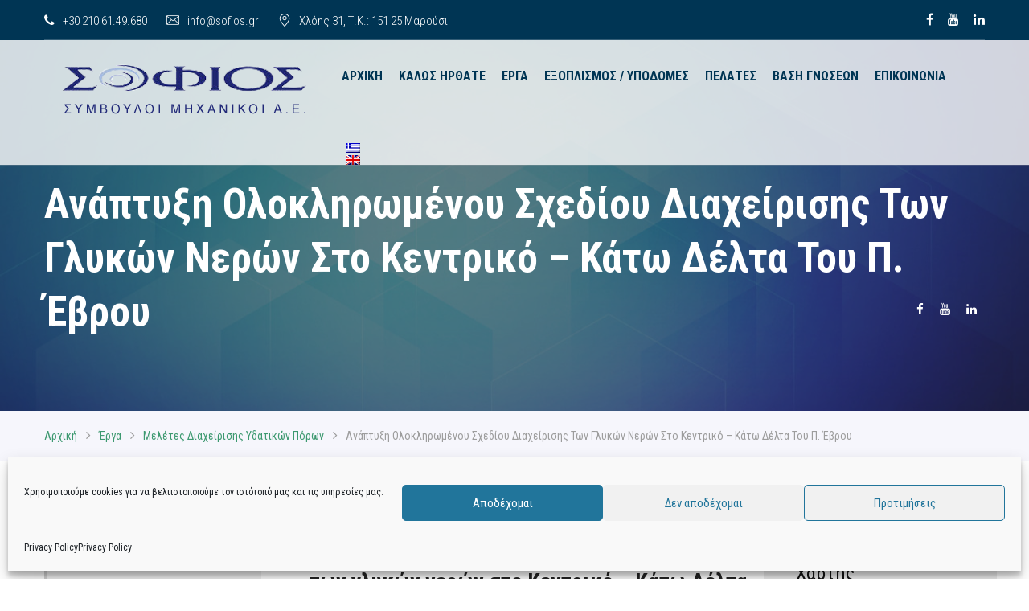

--- FILE ---
content_type: text/html; charset=UTF-8
request_url: https://www.sofios.gr/projects/anaptyksi-olokliromenou-schediou-diach/
body_size: 14466
content:
        
<!DOCTYPE html>
<html>

<head>
    <meta charset="utf-8">
    

    <meta name="google-site-verification" content="0LcY4nvwDYihurh7vxRZT6S6g4sr9zAEnv5HJWnJ0ZA" />

    <!-- Stylesheets -->
    <link href="https://www.sofios.gr/wp-content/themes/sofiosnew/css/bootstrap.css" rel="stylesheet">
    <link href="https://www.sofios.gr/wp-content/themes/sofiosnew/css/style.css" rel="stylesheet">
    <link href="https://www.sofios.gr/wp-content/themes/sofiosnew/css/responsive.css" rel="stylesheet">
    <!--Color Themes-->
    <link id="theme-color-file" href="https://www.sofios.gr/wp-content/themes/sofiosnew/css/color-themes/olive-theme.css" rel="stylesheet">

    <!-- slick -->
    <link rel="stylesheet" type="text/css" href="//cdn.jsdelivr.net/jquery.slick/1.5.9/slick.css" />

    <script src="https://cdn.jsdelivr.net/npm/@fancyapps/ui@5.0/dist/fancybox/fancybox.umd.js"></script>
    <link rel="stylesheet" href="https://cdn.jsdelivr.net/npm/@fancyapps/ui@5.0/dist/fancybox/fancybox.css" />


    <!-- FAVICON -->
    <link rel="apple-touch-icon" sizes="57x57" href="https://www.sofios.gr/wp-content/themes/sofiosnew/images/favicon/apple-icon-57x57.png">
    <link rel="apple-touch-icon" sizes="60x60" href="https://www.sofios.gr/wp-content/themes/sofiosnew/images/favicon/apple-icon-60x60.png">
    <link rel="apple-touch-icon" sizes="72x72" href="https://www.sofios.gr/wp-content/themes/sofiosnew/images/favicon/apple-icon-72x72.png">
    <link rel="apple-touch-icon" sizes="76x76" href="https://www.sofios.gr/wp-content/themes/sofiosnew/images/favicon/apple-icon-76x76.png">
    <link rel="apple-touch-icon" sizes="114x114" href="https://www.sofios.gr/wp-content/themes/sofiosnew/images/favicon/apple-icon-114x114.png">
    <link rel="apple-touch-icon" sizes="120x120" href="https://www.sofios.gr/wp-content/themes/sofiosnew/images/favicon/apple-icon-120x120.png">
    <link rel="apple-touch-icon" sizes="144x144" href="https://www.sofios.gr/wp-content/themes/sofiosnew/images/favicon/apple-icon-144x144.png">
    <link rel="apple-touch-icon" sizes="152x152" href="https://www.sofios.gr/wp-content/themes/sofiosnew/images/favicon/apple-icon-152x152.png">
    <link rel="apple-touch-icon" sizes="180x180" href="https://www.sofios.gr/wp-content/themes/sofiosnew/images/favicon/apple-icon-180x180.png">
    <link rel="icon" type="image/png" sizes="192x192" href="https://www.sofios.gr/wp-content/themes/sofiosnew/images/favicon/android-icon-192x192.png">
    <link rel="icon" type="image/png" sizes="32x32" href="https://www.sofios.gr/wp-content/themes/sofiosnew/images/favicon/favicon-32x32.png">
    <link rel="icon" type="image/png" sizes="96x96" href="https://www.sofios.gr/wp-content/themes/sofiosnew/images/favicon/favicon-96x96.png">
    <link rel="icon" type="image/png" sizes="16x16" href="https://www.sofios.gr/wp-content/themes/sofiosnew/images/favicon/favicon-16x16.png">

    <!-- Responsive -->
    <meta http-equiv="X-UA-Compatible" content="IE=edge">
    <meta name="viewport" content="width=device-width, initial-scale=1.0, maximum-scale=1.0, user-scalable=0">
    <!--[if lt IE 9]><script src="https://cdnjs.cloudflare.com/ajax/libs/html5shiv/3.7.3/html5shiv.js"></script><![endif]-->
    <!--[if lt IE 9]><script src="https://www.sofios.gr/wp-content/themes/sofiosnew/js/respond.js"></script><![endif]-->

    <meta name='robots' content='index, follow, max-image-preview:large, max-snippet:-1, max-video-preview:-1' />

	<!-- This site is optimized with the Yoast SEO plugin v22.0 - https://yoast.com/wordpress/plugins/seo/ -->
	<title>Ανάπτυξη ολοκληρωμένου Σχεδίου Διαχείρισης των γλυκών νερών στο Κεντρικό - Κάτω Δέλτα του π. Έβρου - Σοφιός ΑΕ | Σύμβουλοι Μηχανικοί</title>
	<link rel="canonical" href="https://www.sofios.gr/projects/anaptyksi-olokliromenou-schediou-diach/" />
	<meta property="og:locale" content="el_GR" />
	<meta property="og:type" content="article" />
	<meta property="og:title" content="Ανάπτυξη ολοκληρωμένου Σχεδίου Διαχείρισης των γλυκών νερών στο Κεντρικό - Κάτω Δέλτα του π. Έβρου - Σοφιός ΑΕ | Σύμβουλοι Μηχανικοί" />
	<meta property="og:description" content="ΘΕΣΗ Κεντρικό &#8211; Κάτω Δέλτα π. Έβρου ΚΥΡΙΟΣ ΤΟΥ ΕΡΓΟΥ ΦΟΡΕΑΣ ΔΙΑΧΕΙΡΙΣΗΣ ΕΘΝΙΚΟΥ ΠΑΡΚΟΥ ΔΕΛΤΑ ΕΒΡΟΥ ΑΝΑΔΟΧΟΣ ΜΕΛΕΤΗΣ ΟΙΚΟΜ ΜΕΛΕΤΗΤΙΚΗ ΠΕΡΙΒΑΛΛΟΝΤΟΣ ΕΠΕ ΕΤΟΣ ΕΓΚΡΙΣΗΣ 2012 ΣΥΝΤΟΜΗ ΠΕΡΙΓΡΑΦΗ Στο γραφείο μας (ΣΟΦΙΟΣ Α.Ε.) ανατέθηκε από την ΟΙΚΟΜ ΕΠΕ η εκπόνηση του Υδραυλικού τμήματος της μελέτης για την «Ανάπτυξη ολοκληρωμένου σχεδίου προστασίας/διαχείρισης εδαφών για την αποκατάσταση απειλούμενων/σημαντικών [&hellip;]" />
	<meta property="og:url" content="https://www.sofios.gr/projects/anaptyksi-olokliromenou-schediou-diach/" />
	<meta property="og:site_name" content="Σοφιός ΑΕ | Σύμβουλοι Μηχανικοί" />
	<meta property="article:publisher" content="https://www.facebook.com/profile.php?id=100050888896713" />
	<meta property="article:modified_time" content="2022-10-24T12:18:19+00:00" />
	<meta property="og:image" content="https://www.sofios.gr/wp-content/uploads/305988716_599410628431895_6498069903948297990_n.jpg" />
	<meta property="og:image:width" content="664" />
	<meta property="og:image:height" content="369" />
	<meta property="og:image:type" content="image/jpeg" />
	<meta name="twitter:card" content="summary_large_image" />
	<script type="application/ld+json" class="yoast-schema-graph">{"@context":"https://schema.org","@graph":[{"@type":"WebPage","@id":"https://www.sofios.gr/projects/anaptyksi-olokliromenou-schediou-diach/","url":"https://www.sofios.gr/projects/anaptyksi-olokliromenou-schediou-diach/","name":"Ανάπτυξη ολοκληρωμένου Σχεδίου Διαχείρισης των γλυκών νερών στο Κεντρικό - Κάτω Δέλτα του π. Έβρου - Σοφιός ΑΕ | Σύμβουλοι Μηχανικοί","isPartOf":{"@id":"https://www.sofios.gr/#website"},"datePublished":"2012-09-01T08:43:30+00:00","dateModified":"2022-10-24T12:18:19+00:00","breadcrumb":{"@id":"https://www.sofios.gr/projects/anaptyksi-olokliromenou-schediou-diach/#breadcrumb"},"inLanguage":"el","potentialAction":[{"@type":"ReadAction","target":[["https://www.sofios.gr/projects/anaptyksi-olokliromenou-schediou-diach/"]]}]},{"@type":"BreadcrumbList","@id":"https://www.sofios.gr/projects/anaptyksi-olokliromenou-schediou-diach/#breadcrumb","itemListElement":[{"@type":"ListItem","position":1,"name":"Αρχική","item":"https://www.sofios.gr/"},{"@type":"ListItem","position":2,"name":"Ρrojects","item":"https://www.sofios.gr/projects/"},{"@type":"ListItem","position":3,"name":"Ανάπτυξη ολοκληρωμένου Σχεδίου Διαχείρισης των γλυκών νερών στο Κεντρικό &#8211; Κάτω Δέλτα του π. Έβρου"}]},{"@type":"WebSite","@id":"https://www.sofios.gr/#website","url":"https://www.sofios.gr/","name":"Σοφιός ΑΕ | Σύμβουλοι Μηχανικοί","description":"Yδραυλικά και γεωτεχνικά έργα, φράγματα, υδροηλεκτρικά, αποχετεύσεις","publisher":{"@id":"https://www.sofios.gr/#organization"},"potentialAction":[{"@type":"SearchAction","target":{"@type":"EntryPoint","urlTemplate":"https://www.sofios.gr/?s={search_term_string}"},"query-input":"required name=search_term_string"}],"inLanguage":"el"},{"@type":"Organization","@id":"https://www.sofios.gr/#organization","name":"Σοφιός ΑΕ | Σύμβουλοι Μηχανικοί","url":"https://www.sofios.gr/","logo":{"@type":"ImageObject","inLanguage":"el","@id":"https://www.sofios.gr/#/schema/logo/image/","url":"https://www.sofios.gr/wp-content/uploads/sofiosen.png","contentUrl":"https://www.sofios.gr/wp-content/uploads/sofiosen.png","width":300,"height":69,"caption":"Σοφιός ΑΕ | Σύμβουλοι Μηχανικοί"},"image":{"@id":"https://www.sofios.gr/#/schema/logo/image/"},"sameAs":["https://www.facebook.com/profile.php?id=100050888896713","https://www.youtube.com/channel/UCu3HItr8ea5lBvWHA3lAQCg","https://www.linkedin.com/company/sofios-consulting-engineers-s-a/about/"]}]}</script>
	<!-- / Yoast SEO plugin. -->


<script type="text/javascript">
/* <![CDATA[ */
window._wpemojiSettings = {"baseUrl":"https:\/\/s.w.org\/images\/core\/emoji\/14.0.0\/72x72\/","ext":".png","svgUrl":"https:\/\/s.w.org\/images\/core\/emoji\/14.0.0\/svg\/","svgExt":".svg","source":{"concatemoji":"https:\/\/www.sofios.gr\/wp-includes\/js\/wp-emoji-release.min.js?ver=6.4.7"}};
/*! This file is auto-generated */
!function(i,n){var o,s,e;function c(e){try{var t={supportTests:e,timestamp:(new Date).valueOf()};sessionStorage.setItem(o,JSON.stringify(t))}catch(e){}}function p(e,t,n){e.clearRect(0,0,e.canvas.width,e.canvas.height),e.fillText(t,0,0);var t=new Uint32Array(e.getImageData(0,0,e.canvas.width,e.canvas.height).data),r=(e.clearRect(0,0,e.canvas.width,e.canvas.height),e.fillText(n,0,0),new Uint32Array(e.getImageData(0,0,e.canvas.width,e.canvas.height).data));return t.every(function(e,t){return e===r[t]})}function u(e,t,n){switch(t){case"flag":return n(e,"\ud83c\udff3\ufe0f\u200d\u26a7\ufe0f","\ud83c\udff3\ufe0f\u200b\u26a7\ufe0f")?!1:!n(e,"\ud83c\uddfa\ud83c\uddf3","\ud83c\uddfa\u200b\ud83c\uddf3")&&!n(e,"\ud83c\udff4\udb40\udc67\udb40\udc62\udb40\udc65\udb40\udc6e\udb40\udc67\udb40\udc7f","\ud83c\udff4\u200b\udb40\udc67\u200b\udb40\udc62\u200b\udb40\udc65\u200b\udb40\udc6e\u200b\udb40\udc67\u200b\udb40\udc7f");case"emoji":return!n(e,"\ud83e\udef1\ud83c\udffb\u200d\ud83e\udef2\ud83c\udfff","\ud83e\udef1\ud83c\udffb\u200b\ud83e\udef2\ud83c\udfff")}return!1}function f(e,t,n){var r="undefined"!=typeof WorkerGlobalScope&&self instanceof WorkerGlobalScope?new OffscreenCanvas(300,150):i.createElement("canvas"),a=r.getContext("2d",{willReadFrequently:!0}),o=(a.textBaseline="top",a.font="600 32px Arial",{});return e.forEach(function(e){o[e]=t(a,e,n)}),o}function t(e){var t=i.createElement("script");t.src=e,t.defer=!0,i.head.appendChild(t)}"undefined"!=typeof Promise&&(o="wpEmojiSettingsSupports",s=["flag","emoji"],n.supports={everything:!0,everythingExceptFlag:!0},e=new Promise(function(e){i.addEventListener("DOMContentLoaded",e,{once:!0})}),new Promise(function(t){var n=function(){try{var e=JSON.parse(sessionStorage.getItem(o));if("object"==typeof e&&"number"==typeof e.timestamp&&(new Date).valueOf()<e.timestamp+604800&&"object"==typeof e.supportTests)return e.supportTests}catch(e){}return null}();if(!n){if("undefined"!=typeof Worker&&"undefined"!=typeof OffscreenCanvas&&"undefined"!=typeof URL&&URL.createObjectURL&&"undefined"!=typeof Blob)try{var e="postMessage("+f.toString()+"("+[JSON.stringify(s),u.toString(),p.toString()].join(",")+"));",r=new Blob([e],{type:"text/javascript"}),a=new Worker(URL.createObjectURL(r),{name:"wpTestEmojiSupports"});return void(a.onmessage=function(e){c(n=e.data),a.terminate(),t(n)})}catch(e){}c(n=f(s,u,p))}t(n)}).then(function(e){for(var t in e)n.supports[t]=e[t],n.supports.everything=n.supports.everything&&n.supports[t],"flag"!==t&&(n.supports.everythingExceptFlag=n.supports.everythingExceptFlag&&n.supports[t]);n.supports.everythingExceptFlag=n.supports.everythingExceptFlag&&!n.supports.flag,n.DOMReady=!1,n.readyCallback=function(){n.DOMReady=!0}}).then(function(){return e}).then(function(){var e;n.supports.everything||(n.readyCallback(),(e=n.source||{}).concatemoji?t(e.concatemoji):e.wpemoji&&e.twemoji&&(t(e.twemoji),t(e.wpemoji)))}))}((window,document),window._wpemojiSettings);
/* ]]> */
</script>
<style id='wp-emoji-styles-inline-css' type='text/css'>

	img.wp-smiley, img.emoji {
		display: inline !important;
		border: none !important;
		box-shadow: none !important;
		height: 1em !important;
		width: 1em !important;
		margin: 0 0.07em !important;
		vertical-align: -0.1em !important;
		background: none !important;
		padding: 0 !important;
	}
</style>
<link rel='stylesheet' id='wp-block-library-css' href='https://www.sofios.gr/wp-includes/css/dist/block-library/style.min.css?ver=6.4.7' type='text/css' media='all' />
<style id='classic-theme-styles-inline-css' type='text/css'>
/*! This file is auto-generated */
.wp-block-button__link{color:#fff;background-color:#32373c;border-radius:9999px;box-shadow:none;text-decoration:none;padding:calc(.667em + 2px) calc(1.333em + 2px);font-size:1.125em}.wp-block-file__button{background:#32373c;color:#fff;text-decoration:none}
</style>
<style id='global-styles-inline-css' type='text/css'>
body{--wp--preset--color--black: #000000;--wp--preset--color--cyan-bluish-gray: #abb8c3;--wp--preset--color--white: #ffffff;--wp--preset--color--pale-pink: #f78da7;--wp--preset--color--vivid-red: #cf2e2e;--wp--preset--color--luminous-vivid-orange: #ff6900;--wp--preset--color--luminous-vivid-amber: #fcb900;--wp--preset--color--light-green-cyan: #7bdcb5;--wp--preset--color--vivid-green-cyan: #00d084;--wp--preset--color--pale-cyan-blue: #8ed1fc;--wp--preset--color--vivid-cyan-blue: #0693e3;--wp--preset--color--vivid-purple: #9b51e0;--wp--preset--gradient--vivid-cyan-blue-to-vivid-purple: linear-gradient(135deg,rgba(6,147,227,1) 0%,rgb(155,81,224) 100%);--wp--preset--gradient--light-green-cyan-to-vivid-green-cyan: linear-gradient(135deg,rgb(122,220,180) 0%,rgb(0,208,130) 100%);--wp--preset--gradient--luminous-vivid-amber-to-luminous-vivid-orange: linear-gradient(135deg,rgba(252,185,0,1) 0%,rgba(255,105,0,1) 100%);--wp--preset--gradient--luminous-vivid-orange-to-vivid-red: linear-gradient(135deg,rgba(255,105,0,1) 0%,rgb(207,46,46) 100%);--wp--preset--gradient--very-light-gray-to-cyan-bluish-gray: linear-gradient(135deg,rgb(238,238,238) 0%,rgb(169,184,195) 100%);--wp--preset--gradient--cool-to-warm-spectrum: linear-gradient(135deg,rgb(74,234,220) 0%,rgb(151,120,209) 20%,rgb(207,42,186) 40%,rgb(238,44,130) 60%,rgb(251,105,98) 80%,rgb(254,248,76) 100%);--wp--preset--gradient--blush-light-purple: linear-gradient(135deg,rgb(255,206,236) 0%,rgb(152,150,240) 100%);--wp--preset--gradient--blush-bordeaux: linear-gradient(135deg,rgb(254,205,165) 0%,rgb(254,45,45) 50%,rgb(107,0,62) 100%);--wp--preset--gradient--luminous-dusk: linear-gradient(135deg,rgb(255,203,112) 0%,rgb(199,81,192) 50%,rgb(65,88,208) 100%);--wp--preset--gradient--pale-ocean: linear-gradient(135deg,rgb(255,245,203) 0%,rgb(182,227,212) 50%,rgb(51,167,181) 100%);--wp--preset--gradient--electric-grass: linear-gradient(135deg,rgb(202,248,128) 0%,rgb(113,206,126) 100%);--wp--preset--gradient--midnight: linear-gradient(135deg,rgb(2,3,129) 0%,rgb(40,116,252) 100%);--wp--preset--font-size--small: 13px;--wp--preset--font-size--medium: 20px;--wp--preset--font-size--large: 36px;--wp--preset--font-size--x-large: 42px;--wp--preset--spacing--20: 0.44rem;--wp--preset--spacing--30: 0.67rem;--wp--preset--spacing--40: 1rem;--wp--preset--spacing--50: 1.5rem;--wp--preset--spacing--60: 2.25rem;--wp--preset--spacing--70: 3.38rem;--wp--preset--spacing--80: 5.06rem;--wp--preset--shadow--natural: 6px 6px 9px rgba(0, 0, 0, 0.2);--wp--preset--shadow--deep: 12px 12px 50px rgba(0, 0, 0, 0.4);--wp--preset--shadow--sharp: 6px 6px 0px rgba(0, 0, 0, 0.2);--wp--preset--shadow--outlined: 6px 6px 0px -3px rgba(255, 255, 255, 1), 6px 6px rgba(0, 0, 0, 1);--wp--preset--shadow--crisp: 6px 6px 0px rgba(0, 0, 0, 1);}:where(.is-layout-flex){gap: 0.5em;}:where(.is-layout-grid){gap: 0.5em;}body .is-layout-flow > .alignleft{float: left;margin-inline-start: 0;margin-inline-end: 2em;}body .is-layout-flow > .alignright{float: right;margin-inline-start: 2em;margin-inline-end: 0;}body .is-layout-flow > .aligncenter{margin-left: auto !important;margin-right: auto !important;}body .is-layout-constrained > .alignleft{float: left;margin-inline-start: 0;margin-inline-end: 2em;}body .is-layout-constrained > .alignright{float: right;margin-inline-start: 2em;margin-inline-end: 0;}body .is-layout-constrained > .aligncenter{margin-left: auto !important;margin-right: auto !important;}body .is-layout-constrained > :where(:not(.alignleft):not(.alignright):not(.alignfull)){max-width: var(--wp--style--global--content-size);margin-left: auto !important;margin-right: auto !important;}body .is-layout-constrained > .alignwide{max-width: var(--wp--style--global--wide-size);}body .is-layout-flex{display: flex;}body .is-layout-flex{flex-wrap: wrap;align-items: center;}body .is-layout-flex > *{margin: 0;}body .is-layout-grid{display: grid;}body .is-layout-grid > *{margin: 0;}:where(.wp-block-columns.is-layout-flex){gap: 2em;}:where(.wp-block-columns.is-layout-grid){gap: 2em;}:where(.wp-block-post-template.is-layout-flex){gap: 1.25em;}:where(.wp-block-post-template.is-layout-grid){gap: 1.25em;}.has-black-color{color: var(--wp--preset--color--black) !important;}.has-cyan-bluish-gray-color{color: var(--wp--preset--color--cyan-bluish-gray) !important;}.has-white-color{color: var(--wp--preset--color--white) !important;}.has-pale-pink-color{color: var(--wp--preset--color--pale-pink) !important;}.has-vivid-red-color{color: var(--wp--preset--color--vivid-red) !important;}.has-luminous-vivid-orange-color{color: var(--wp--preset--color--luminous-vivid-orange) !important;}.has-luminous-vivid-amber-color{color: var(--wp--preset--color--luminous-vivid-amber) !important;}.has-light-green-cyan-color{color: var(--wp--preset--color--light-green-cyan) !important;}.has-vivid-green-cyan-color{color: var(--wp--preset--color--vivid-green-cyan) !important;}.has-pale-cyan-blue-color{color: var(--wp--preset--color--pale-cyan-blue) !important;}.has-vivid-cyan-blue-color{color: var(--wp--preset--color--vivid-cyan-blue) !important;}.has-vivid-purple-color{color: var(--wp--preset--color--vivid-purple) !important;}.has-black-background-color{background-color: var(--wp--preset--color--black) !important;}.has-cyan-bluish-gray-background-color{background-color: var(--wp--preset--color--cyan-bluish-gray) !important;}.has-white-background-color{background-color: var(--wp--preset--color--white) !important;}.has-pale-pink-background-color{background-color: var(--wp--preset--color--pale-pink) !important;}.has-vivid-red-background-color{background-color: var(--wp--preset--color--vivid-red) !important;}.has-luminous-vivid-orange-background-color{background-color: var(--wp--preset--color--luminous-vivid-orange) !important;}.has-luminous-vivid-amber-background-color{background-color: var(--wp--preset--color--luminous-vivid-amber) !important;}.has-light-green-cyan-background-color{background-color: var(--wp--preset--color--light-green-cyan) !important;}.has-vivid-green-cyan-background-color{background-color: var(--wp--preset--color--vivid-green-cyan) !important;}.has-pale-cyan-blue-background-color{background-color: var(--wp--preset--color--pale-cyan-blue) !important;}.has-vivid-cyan-blue-background-color{background-color: var(--wp--preset--color--vivid-cyan-blue) !important;}.has-vivid-purple-background-color{background-color: var(--wp--preset--color--vivid-purple) !important;}.has-black-border-color{border-color: var(--wp--preset--color--black) !important;}.has-cyan-bluish-gray-border-color{border-color: var(--wp--preset--color--cyan-bluish-gray) !important;}.has-white-border-color{border-color: var(--wp--preset--color--white) !important;}.has-pale-pink-border-color{border-color: var(--wp--preset--color--pale-pink) !important;}.has-vivid-red-border-color{border-color: var(--wp--preset--color--vivid-red) !important;}.has-luminous-vivid-orange-border-color{border-color: var(--wp--preset--color--luminous-vivid-orange) !important;}.has-luminous-vivid-amber-border-color{border-color: var(--wp--preset--color--luminous-vivid-amber) !important;}.has-light-green-cyan-border-color{border-color: var(--wp--preset--color--light-green-cyan) !important;}.has-vivid-green-cyan-border-color{border-color: var(--wp--preset--color--vivid-green-cyan) !important;}.has-pale-cyan-blue-border-color{border-color: var(--wp--preset--color--pale-cyan-blue) !important;}.has-vivid-cyan-blue-border-color{border-color: var(--wp--preset--color--vivid-cyan-blue) !important;}.has-vivid-purple-border-color{border-color: var(--wp--preset--color--vivid-purple) !important;}.has-vivid-cyan-blue-to-vivid-purple-gradient-background{background: var(--wp--preset--gradient--vivid-cyan-blue-to-vivid-purple) !important;}.has-light-green-cyan-to-vivid-green-cyan-gradient-background{background: var(--wp--preset--gradient--light-green-cyan-to-vivid-green-cyan) !important;}.has-luminous-vivid-amber-to-luminous-vivid-orange-gradient-background{background: var(--wp--preset--gradient--luminous-vivid-amber-to-luminous-vivid-orange) !important;}.has-luminous-vivid-orange-to-vivid-red-gradient-background{background: var(--wp--preset--gradient--luminous-vivid-orange-to-vivid-red) !important;}.has-very-light-gray-to-cyan-bluish-gray-gradient-background{background: var(--wp--preset--gradient--very-light-gray-to-cyan-bluish-gray) !important;}.has-cool-to-warm-spectrum-gradient-background{background: var(--wp--preset--gradient--cool-to-warm-spectrum) !important;}.has-blush-light-purple-gradient-background{background: var(--wp--preset--gradient--blush-light-purple) !important;}.has-blush-bordeaux-gradient-background{background: var(--wp--preset--gradient--blush-bordeaux) !important;}.has-luminous-dusk-gradient-background{background: var(--wp--preset--gradient--luminous-dusk) !important;}.has-pale-ocean-gradient-background{background: var(--wp--preset--gradient--pale-ocean) !important;}.has-electric-grass-gradient-background{background: var(--wp--preset--gradient--electric-grass) !important;}.has-midnight-gradient-background{background: var(--wp--preset--gradient--midnight) !important;}.has-small-font-size{font-size: var(--wp--preset--font-size--small) !important;}.has-medium-font-size{font-size: var(--wp--preset--font-size--medium) !important;}.has-large-font-size{font-size: var(--wp--preset--font-size--large) !important;}.has-x-large-font-size{font-size: var(--wp--preset--font-size--x-large) !important;}
.wp-block-navigation a:where(:not(.wp-element-button)){color: inherit;}
:where(.wp-block-post-template.is-layout-flex){gap: 1.25em;}:where(.wp-block-post-template.is-layout-grid){gap: 1.25em;}
:where(.wp-block-columns.is-layout-flex){gap: 2em;}:where(.wp-block-columns.is-layout-grid){gap: 2em;}
.wp-block-pullquote{font-size: 1.5em;line-height: 1.6;}
</style>
<link rel='stylesheet' id='cmplz-general-css' href='https://www.sofios.gr/wp-content/plugins/complianz-gdpr/assets/css/cookieblocker.min.css?ver=6.5.6' type='text/css' media='all' />
<script type="text/javascript" src="https://www.sofios.gr/wp-includes/js/jquery/jquery.min.js?ver=3.7.1" id="jquery-core-js"></script>
<script type="text/javascript" src="https://www.sofios.gr/wp-includes/js/jquery/jquery-migrate.min.js?ver=3.4.1" id="jquery-migrate-js"></script>
<link rel="https://api.w.org/" href="https://www.sofios.gr/wp-json/" /><link rel='shortlink' href='https://www.sofios.gr/?p=833' />
<link rel="alternate" type="application/json+oembed" href="https://www.sofios.gr/wp-json/oembed/1.0/embed?url=https%3A%2F%2Fwww.sofios.gr%2Fprojects%2Fanaptyksi-olokliromenou-schediou-diach%2F" />
<link rel="alternate" type="text/xml+oembed" href="https://www.sofios.gr/wp-json/oembed/1.0/embed?url=https%3A%2F%2Fwww.sofios.gr%2Fprojects%2Fanaptyksi-olokliromenou-schediou-diach%2F&#038;format=xml" />
	<script type="text/javascript" src="https://maps.google.com/maps/api/js?sensor=false"></script>
	<style type="text/css">
        .entry-content img {max-width: 100000%; /* override */}
    </style> 
	<style>
.qtranxs_flag_el {background-image: url(https://www.sofios.gr/wp-content/plugins/qtranslate-xt-master/flags/gr.png); background-repeat: no-repeat;}
.qtranxs_flag_en {background-image: url(https://www.sofios.gr/wp-content/plugins/qtranslate-xt-master/flags/gb.png); background-repeat: no-repeat;}
</style>
<link hreflang="el" href="https://www.sofios.gr/el/projects/anaptyksi-olokliromenou-schediou-diach/" rel="alternate" />
<link hreflang="en" href="https://www.sofios.gr/en/projects/anaptyksi-olokliromenou-schediou-diach/" rel="alternate" />
<link hreflang="x-default" href="https://www.sofios.gr/projects/anaptyksi-olokliromenou-schediou-diach/" rel="alternate" />
<meta name="generator" content="qTranslate-XT 3.13.0.dev.5" />
<style>.cmplz-hidden{display:none!important;}</style>

    <!-- Google tag (gtag.js) -->
    <script type="text/plain" data-service="google-analytics" data-category="statistics" async data-cmplz-src="https://www.googletagmanager.com/gtag/js?id=G-R82321JTF2"></script>
    <script>
    window.dataLayer = window.dataLayer || [];

    function gtag() {
        dataLayer.push(arguments);
    }
    gtag('js', new Date());

    gtag('config', 'G-R82321JTF2');
    </script>

</head>



<body data-rsssl=1 data-cmplz=1 id="projects-833" class="body-projects">

    <div class="page-wrapper">

        <!-- Preloader -->
        <!-- <div class="preloader"></div> -->

        <!-- Main Header-->
        <header class="main-header">

            <!-- Header Top -->
            <div class="header-top">
                <div class="auto-container">
                    <div class="inner-container clearfix">

                        <!--Top Left-->
                        <div class="top-left">
                            <ul class="links clearfix">
                                <li><a href="tel:+302106149680"><span class="icon fa fa-phone"></span>+30 210 61.49.680</a></li>
                                <li><a href="/cdn-cgi/l/email-protection#1630352726232d30352727262d7030352727272d303520222d65797030352726232d30352727272d30352727232d387164"><span class="icon flaticon-note-1"></span>&#105;n&#102;o&#64;&#115;&#111;f&#105;os.gr</a></li>
                                <li><a href="https://www.sofios.gr/epikoinonia/"><span class="icon flaticon-pin"></span>Χλόης 31, Τ.Κ.: 151 25 Μαρούσι</a></li>
                            </ul>
                        </div>

                        <!--Top Right-->
                        <div class="top-right clearfix">
                            <!--social-icon-->
                            <div class="social-icon">
                                <ul class="clearfix">
                                    <li><a href="https://www.facebook.com/Sofios-Consulting-Engineers-SA-1782446808740974" target="blank"><span class="fa fa-facebook"></span></a></li>
                                    <li><a href="https://www.youtube.com/channel/UCu3HItr8ea5lBvWHA3lAQCg" target="blank"><span class="fa fa-youtube"></span></a></li>
                                    <li><a href="http://linkedin.com/company/sofios-consulting-engineers-s-a" target="blank"><span class="fa fa-linkedin"></span></a></li>
                                </ul>
                            </div>
                        </div>

                    </div>

                </div>
            </div>
            <!-- Header Top End -->

            <!-- Main Box -->
            <div class="main-box">
                <div class="auto-container">
                    <div class="outer-container clearfix">
                        <!--Logo Box-->
                        <div class="logo-box">
                            <div class="logo">

                                                                <a href="https://www.sofios.gr/">
                                    <img src="https://www.sofios.gr/wp-content/themes/sofiosnew/images/sofiosel.png" />
                                </a>

                                
                            </div>


                        </div>

                        <!--Nav Outer-->
                        <div class="nav-outer clearfix">

                            <!-- Main Menu -->
                            <nav class="main-menu">
                                <div class="navbar-header">
                                    <!-- Toggle Button -->
                                    <button type="button" class="navbar-toggle" data-toggle="collapse" data-target=".navbar-collapse">
                                        <span class="icon-bar"></span>
                                        <span class="icon-bar"></span>
                                        <span class="icon-bar"></span>
                                    </button>
                                </div>

                                <div class="navbar-collapse collapse clearfix">
                                    <ul class="navigation clearfix">
                                        <li><a href="https://www.sofios.gr">ΑΡΧΙΚΗ</a></li>
                                        <li><a href="https://www.sofios.gr/etaireia/">Καλως  Ηρθατε</a></li>
                                        <li><a href="https://www.sofios.gr/erga/">Εργα</a></li>
                                        <li><a href="https://www.sofios.gr/eksoplismos-ypodomes-2/">Εξοπλισμος / Υποδομες</a></li>
                                        <li><a href="https://www.sofios.gr/pelates/">Πελατες</a></li>
                                        <li><a href="https://www.sofios.gr/vasi-gnoseon/">Βαση Γνωσεων</a></li>
                                        <li><a href="https://www.sofios.gr/epikoinonia/">Επικοινωνια</a></li>
                                    </ul>
                                </div>
                            </nav>
                            <!-- Main Menu End-->
                            <div class="outer-box" id="languages">
                                
<ul class="language-chooser language-chooser-image qtranxs_language_chooser" id="qtranslate-chooser">
<li class="lang-el active"><a href="https://www.sofios.gr/el/projects/anaptyksi-olokliromenou-schediou-diach/" title="Ελληνικά (el)" class="qtranxs_image qtranxs_image_el"><img class="qtranxs-flag" src="https://www.sofios.gr/wp-content/plugins/qtranslate-xt-master/flags/gr.png" alt="Ελληνικά (el)" /><span style="display:none">Ελληνικά</span></a></li>
<li class="lang-en"><a href="https://www.sofios.gr/en/projects/anaptyksi-olokliromenou-schediou-diach/" title="English (en)" class="qtranxs_image qtranxs_image_en"><img class="qtranxs-flag" src="https://www.sofios.gr/wp-content/plugins/qtranslate-xt-master/flags/gb.png" alt="English (en)" /><span style="display:none">English</span></a></li>
</ul><div class="qtranxs_widget_end"></div>
                            </div>
                        </div>
                        <!--Nav Outer End-->

                    </div>
                </div>
            </div>

            <!--Sticky Header-->
            <div class="sticky-header">
                <div class="auto-container">
                    <div class="sticky-inner-container clearfix">
                        <!--Logo-->
                        <div class="logo pull-left">
                                                        <a href="https://www.sofios.gr/">
                                <img src="https://www.sofios.gr/wp-content/themes/sofiosnew/images/sofiosel.png" />
                            </a>

                                                    </div>

                        <!--Right Col-->
                        <div class="right-col pull-right">
                            <!-- Main Menu -->
                            <nav class="main-menu">
                                <div class="navbar-header">
                                    <!-- Toggle Button -->
                                    <button type="button" class="navbar-toggle" data-toggle="collapse" data-target=".navbar-collapse">
                                        <span class="icon-bar"></span>
                                        <span class="icon-bar"></span>
                                        <span class="icon-bar"></span>
                                    </button>
                                </div>

                                <div class="navbar-collapse collapse clearfix">
                                    <ul class="navigation clearfix">
                                        <li><a href="https://www.sofios.gr">ΑΡΧΙΚΗ</a></li>
                                        <li><a href="https://www.sofios.gr/etaireia/">Καλως  Ηρθατε</a></li>
                                        <li><a href="https://www.sofios.gr/erga/">Εργα</a></li>
                                        <li><a href="https://www.sofios.gr/eksoplismos-ypodomes-2/">Εξοπλισμος / Υποδομες</a></li>
                                        <li><a href="https://www.sofios.gr/pelates/">Πελατες</a></li>
                                        <li><a href="https://www.sofios.gr/vasi-gnoseon/">Βαση Γνωσεων</a></li>
                                        <li><a href="https://www.sofios.gr/epikoinonia/">Επικοινωνια</a></li>
                                    </ul>
                                </div>
                            </nav>
                            <!-- Main Menu End-->

                            <!--Outer Box-->
                            <div class="outer-box" id="languages">
                                
<ul class="language-chooser language-chooser-image qtranxs_language_chooser" id="qtranslate-chooser">
<li class="lang-el active"><a href="https://www.sofios.gr/el/projects/anaptyksi-olokliromenou-schediou-diach/" title="Ελληνικά (el)" class="qtranxs_image qtranxs_image_el"><img class="qtranxs-flag" src="https://www.sofios.gr/wp-content/plugins/qtranslate-xt-master/flags/gr.png" alt="Ελληνικά (el)" /><span style="display:none">Ελληνικά</span></a></li>
<li class="lang-en"><a href="https://www.sofios.gr/en/projects/anaptyksi-olokliromenou-schediou-diach/" title="English (en)" class="qtranxs_image qtranxs_image_en"><img class="qtranxs-flag" src="https://www.sofios.gr/wp-content/plugins/qtranslate-xt-master/flags/gb.png" alt="English (en)" /><span style="display:none">English</span></a></li>
</ul><div class="qtranxs_widget_end"></div>
                            </div>
                        </div>

                    </div>
                </div>
            </div>
            <!--End Sticky Header-->

        </header>
        <!--End Main Header -->





<!--Page Title-->
<section class="page-title" style="background-image:url(https://www.sofios.gr/wp-content/themes/sofiosnew/images/header-default.jpg);">
    <div class="auto-container">
        <h1>Ανάπτυξη ολοκληρωμένου Σχεδίου Διαχείρισης των γλυκών νερών στο Κεντρικό &#8211; Κάτω Δέλτα του π. Έβρου</h1>

        <div class="social-icon-header">
            <ul class="clearfix">
                <li><a href="https://www.facebook.com/Sofios-Consulting-Engineers-SA-1782446808740974" target="blank"><span class="fa fa-facebook"></span></a></li>
                <li><a href="https://www.youtube.com/channel/UCu3HItr8ea5lBvWHA3lAQCg" target="blank"><span class="fa fa-youtube"></span></a></li>
                <li><a href="http://linkedin.com/company/sofios-consulting-engineers-s-a" target="blank"><span class="fa fa-linkedin"></span></a></li>
            </ul>
        </div>
    </div>
</section>
<!--End Page Title-->


<!--Page Info-->
<div class="page-info">
    <div class="auto-container">
        <div class="inner-container clearfix">
            <ul class="bread-crumb pull-left">
                <li><a href="https://www.sofios.gr">Αρχική</a></li>
                <li><a href="https://www.sofios.gr/erga/">Έργα</a></li>
                <li><a href="https://www.sofios.gr/project_categories/meletes-diacheirisis-ydatikon-poron/">Μελέτες Διαχείρισης Υδατικών Πόρων</a></li>
                <li>Ανάπτυξη ολοκληρωμένου Σχεδίου Διαχείρισης των γλυκών νερών στο Κεντρικό &#8211; Κάτω Δέλτα του π. Έβρου</li>
            </ul>
        </div>
    </div>
</div>
<!--End Page Info-->

<!--Sidebar Page Container-->
<div class="sidebar-page-container">
    <div class="auto-container">
        <div class="row clearfix">

            <!--Content Side-->
            <div class="content-side pull-right col-lg-9 col-md-8 col-sm-12 col-xs-12">

                <div class="services-single">


                                        <div class="inner-box">


                        <div class="row">
                                                        <div class="text col-md-8 col-sm-12 col-xs-12">
                                
                                    <h2>Ανάπτυξη ολοκληρωμένου Σχεδίου Διαχείρισης των γλυκών νερών στο Κεντρικό &#8211; Κάτω Δέλτα του π. Έβρου</h2>
                                    <hr />
<h4><strong>ΘΕΣΗ</strong></h4>
<p>Κεντρικό &#8211; Κάτω Δέλτα π. Έβρου</p>
<hr />
<h4><strong>ΚΥΡΙΟΣ ΤΟΥ ΕΡΓΟΥ</strong></h4>
<p>ΦΟΡΕΑΣ ΔΙΑΧΕΙΡΙΣΗΣ ΕΘΝΙΚΟΥ ΠΑΡΚΟΥ ΔΕΛΤΑ ΕΒΡΟΥ</p>
<hr />
<h4><strong>ΑΝΑΔΟΧΟΣ ΜΕΛΕΤΗΣ</strong></h4>
<p>ΟΙΚΟΜ ΜΕΛΕΤΗΤΙΚΗ ΠΕΡΙΒΑΛΛΟΝΤΟΣ ΕΠΕ</p>
<hr />
<h4><strong>ΕΤΟΣ ΕΓΚΡΙΣΗΣ</strong></h4>
<p>2012</p>
<hr />
<h4><strong>ΣΥΝΤΟΜΗ ΠΕΡΙΓΡΑΦΗ</strong></h4>
<p>Στο γραφείο μας (ΣΟΦΙΟΣ Α.Ε.) ανατέθηκε από την ΟΙΚΟΜ ΕΠΕ η εκπόνηση του Υδραυλικού τμήματος της μελέτης για την «Ανάπτυξη ολοκληρωμένου σχεδίου προστασίας/διαχείρισης εδαφών για την αποκατάσταση απειλούμενων/σημαντικών ενδιαιτημάτων και για τη βελτίωση περιοχών προς όφελος του πρωτογενή τομέα στην περιοχή του Δέλτα Έβρου».<br />
Διερεύνηση εναλλακτικών λύσεων &#8211; Προτάσεις.</p>
<hr />
<h4><strong>ΤΕΧΝΙΚΑ ΧΑΡΑΚΤΗΡΙΣΤΙΚΑ</strong></h4>
<p>Πρόταση για δημιουργία δύο υγρών λιβαδιών (με επαναπλημμυρισμό) :</p>
<ul>
<li>Ανατολικό :  9.000 στρ. / 4,5 x 10<sup>6</sup> m<sup>3</sup>  και</li>
<li>Δυτικό : 14.000 στρ. / 7,0 x 10<sup>6</sup> m<sup>3</sup></li>
</ul>
<p>Τροφοδοσία υγρών λιβαδιών με κατασκευή νέων αντλιοστασίων αποστράγγισης καθώς και έργων εκτροπής υδάτων από παράπλευρους κλάδους.<br />
Προτάσεις για συνοδά έργα εκροής και οριοθέτησης των υγρών λιβαδιών.</p>
<hr />
<p>&nbsp;</p>
                                </div>


                                                                <div class="innersidebar col-md-4 col-sm-12 col-xs-12">


                                    
                                                                        <div id="project-googlemap" class="row">
                                        <div class="col-sm-12">
                                            <h3>Χάρτης</h3>
                                        </div>

                                        

                                        <a href="https://goo.gl/maps/fYUb8Xg7GQm" target="_blank">Δείτε τον χάρτη</a>


                                    </div><!-- // events photogallery -->
                                    
                                </div>
                                
                            </div>
                        </div>


                        
                        <div id="postmeta" class="row" style="margin-bottom:40px">
                            <div class="col-sm-10">
                                <a href="javascript:history.go(-1)"><i class="fa fa-caret-left"></i> back</a>
                            </div>


                            <div class="col-sm-2">
                                <div class="printfriendly pf-button  pf-alignleft"><a href="#" rel="nofollow" onClick="window.print(); return false;" title="Printer Friendly, PDF & Email"><img class="pf-button-img" src="https://cdn.printfriendly.com/buttons/printfriendly-pdf-button-nobg-md.png" alt="Print Friendly, PDF & Email" style="width: 124px;height: 30px;"  /></a></div>                            </div>

                        </div><!-- postmeta -->


                        <!--Sec Title-->
                        <div class="sec-title">
                            <div class="clearfix">
                                <div class="pull-left">

                                    <h3>ΔΕΙΤΕ ΕΠΙΣΗΣ</h3>
                                </div>
                            </div>
                        </div>


                        <div class="row clearfix">
                            
                            <!--Services Block-->
                            <div class="services-block col-md-4 col-sm-6 col-xs-12">
                                <div class="inner-box">
                                    <div class="image">


                                                                                <a href="https://www.sofios.gr/projects/fragma-metaksochoriou-n-kilkis/"><img class="noproject" src="https://www.sofios.gr/wp-content/themes/sofiosnew/images/noproject.png" /></a>
                                        

                                    </div>
                                    <div class="lower-content">
                                        <h3><a href="https://www.sofios.gr/projects/fragma-metaksochoriou-n-kilkis/">Φράγμα Μεταξοχωρίου Ν. Κιλκίς</a></h3>
                                    </div>
                                </div>
                            </div>

                            
                            <!--Services Block-->
                            <div class="services-block col-md-4 col-sm-6 col-xs-12">
                                <div class="inner-box">
                                    <div class="image">


                                                                                <a href="https://www.sofios.gr/projects/mpougazi-perivoli/"><img class="noproject" src="https://www.sofios.gr/wp-content/themes/sofiosnew/images/noproject.png" /></a>
                                        

                                    </div>
                                    <div class="lower-content">
                                        <h3><a href="https://www.sofios.gr/projects/mpougazi-perivoli/">Μπουγάζι &#8211; Περιβόλι Ν. Φθιώτιδας</a></h3>
                                    </div>
                                </div>
                            </div>

                            
                            <!--Services Block-->
                            <div class="services-block col-md-4 col-sm-6 col-xs-12">
                                <div class="inner-box">
                                    <div class="image">


                                                                                <a href="https://www.sofios.gr/projects/fragma-krousoviti-n-serron/"><img class="noproject" src="https://www.sofios.gr/wp-content/themes/sofiosnew/images/noproject.png" /></a>
                                        

                                    </div>
                                    <div class="lower-content">
                                        <h3><a href="https://www.sofios.gr/projects/fragma-krousoviti-n-serron/">Φράγμα Κρουσοβίτη Ν. Σερρών</a></h3>
                                    </div>
                                </div>
                            </div>

                                                    </div>
                    </div>
                </div>

                <!--Sidebar Side-->
                <div class="sidebar-side col-lg-3 col-md-4 col-sm-12 col-xs-12">
                    <aside class="sidebar">

    <!--Blog Category Widget-->
    <div class="sidebar-widget sidebar-blog-category">

        <ul class="blog-cat">
                        <li >
                <a href="https://www.sofios.gr/project_categories/antlisotamieftika/">Αντλησοταμιευτικα</a>
            </li>
                        <li >
                <a href="https://www.sofios.gr/project_categories/apochet-apostr-ergon-odopoiias/">Αποστραγγιση Εργων Οδοποιιας</a>
            </li>
                        <li >
                <a href="https://www.sofios.gr/project_categories/apochetefsi-omvrion-akatharton-antipl/">Αποχετευση / Αντιπλημμυρικη Προστασια</a>
            </li>
                        <li >
                <a href="https://www.sofios.gr/project_categories/viologikoi-katharismoi/">Βιολογικοι Καθαρισμοι</a>
            </li>
                        <li >
                <a href="https://www.sofios.gr/project_categories/geotechnikes-meletes-kai-erevnes/">Γεωτεχνικες Μελετες και Ερευνες</a>
            </li>
                        <li >
                <a href="https://www.sofios.gr/project_categories/engeioveltiotika-ardeftika/">Εγγειοβελτιωτικα - Αρδευτικα</a>
            </li>
                        <li >
                <a href="https://www.sofios.gr/project_categories/kathikonta-technikou-symvoulou/">Καθηκοντα Τεχνικου Συμβουλου</a>
            </li>
                        <li class="active" >
                <a href="https://www.sofios.gr/project_categories/meletes-diacheirisis-ydatikon-poron/">Μελετες Διαχειρισης Υδατικων Πορων</a>
            </li>
                        <li >
                <a href="https://www.sofios.gr/project_categories/meletes-kinisis-plimmyr-kymatos/">Μελετες Κινησης Πλημμυρ. Κυματος</a>
            </li>
                        <li >
                <a href="https://www.sofios.gr/project_categories/meletes-oriothetisis/">Μελετες Οριοθετησης</a>
            </li>
                        <li >
                <a href="https://www.sofios.gr/project_categories/shp-axiologiseis/">ΜΥΗΕ - Αξιολογησεις</a>
            </li>
                        <li >
                <a href="https://www.sofios.gr/project_categories/shp-meletes/">ΜΥΗΕ - Μελετες</a>
            </li>
                        <li >
                <a href="https://www.sofios.gr/project_categories/ydrefsi/">Υδρευση</a>
            </li>
                        <li >
                <a href="https://www.sofios.gr/project_categories/fragmata/">Φραγματα</a>
            </li>
                    </ul>
    </div>


    <div class="sidebar-widget sidebar-iso">
        <section id="media_image-3" class="widget widget_media_image"><img width="602" height="608" src="https://www.sofios.gr/wp-content/uploads/560/Cert_Marks_9001.png" class="image wp-image-4356 iso-image-bm-cert attachment-full size-full" alt="" style="max-width: 100%; height: auto;" decoding="async" loading="lazy" srcset="https://www.sofios.gr/wp-content/uploads/560/Cert_Marks_9001.png 602w, https://www.sofios.gr/wp-content/uploads/560/Cert_Marks_9001-96x96.png 96w" sizes="(max-width: 602px) 100vw, 602px" /></section>    </div>


    <!--Brochure-->
    <!-- <div class="sidebar-widget brochure-widget">
        <div class="brochure-box">
            <div class="inner">
                <span class="icon fa fa-file-pdf-o"></span>
                <div class="text">Φυλλάδιο</div>
    </div>
    <a href="http://www.satsilem.com/sofios/files/sofios-brochure.pdf" class="overlay-link" target="_blank"></a>
    </div>
    </div> -->

    <!--Contact Widhet-->
    <div class="sidebar-widget contact-info-widget">
        <div class="sidebar-title style-two">
            <h2>Επικοινωνία</h2>
        </div>
        <div class="inner-box">
            <ul>
                <li><span class="icon fa fa-phone"></span><a href="tel:+302106149680">+30 210.61.49.680</a></li>
                <li><span class="icon fa fa-send"></span><a href="/cdn-cgi/l/email-protection#d7beb9f1f4e6e7e5ecf1f4e6e6e6ecf1f4e1e3ecf1f4e6e6e2ecf1f4e6e6e6ecb1f1f4e6e7e2ecb8a4f1f4e3e1ecb0a5">&#105;&#110;f&#111;&#64;&#115;&#111;&#102;io&#115;&#46;&#103;&#114;</a></li>
            </ul>
        </div>
    </div>

</aside>                </div>


            </div>
        </div>
    </div>


    <!--Main Footer-->
<footer class="main-footer">
    <div class="auto-container">
        <!--Footer Bottom-->
        <div class="footer-bottom">
            <div class="clearfix">
                <div class="pull-left col-md-3 col-xs-12">
                    <div class="copyright">
                        <h3>&copy;2026 ΣΟΦΙOΣ ΑΕ | ΣYΜΒΟΥΛΟΙ ΜΗΧΑΝΙΚΟI
                        </h3>
                        Αρ. ΓΕΜΗ: 5927801000 | Α.Μ. ΕΒΕΑ : 224089
                    </div>
                </div>

                <div class="col-md-6 col-xs-12">
                    <ul class="list" id="footer-link">
                        <li><a href="https://www.sofios.gr">ΑΡΧΙΚΗ</a></li>
                        <li><a href="https://www.sofios.gr/etaireia/">Καλως  Ηρθατε</a></li>
                        <li><a href="https://www.sofios.gr/erga/">Εργα</a></li>
                        <li><a href="https://www.sofios.gr/epikoinonia/">Επικοινωνια</a></li>
                        <li><a href="https://www.sofios.gr/etaireia/isologismoi/">Ισολογισμοι</a></li>
                        <li><a href="https://www.sofios.gr/privacy-policy/">Privacy Policy</a></li>
                    </ul>
                    <ul class="social-icon-one" id="footer-social">
                        <li><a href="https://www.facebook.com/Sofios-Consulting-Engineers-SA-1782446808740974" target="blank"><span class="fa fa-facebook"></span></a></li>
                        <li><a href="https://www.youtube.com/channel/UCu3HItr8ea5lBvWHA3lAQCg" target="blank"><span class="fa fa-youtube"></span></a></li>
                        <li><a href="http://linkedin.com/company/sofios-consulting-engineers-s-a" target="blank"><span class="fa fa-linkedin"></span></a></li>
                    </ul>
                </div>


                <div class="pull-right col-md-3 col-xs-12">
                    <div class="created"><a href="http://www.simple-ideas.gr" target="_blank" title="Created by: Simple Ideas | Web Development and Design,">created by <i class="fa fa-code"></i> si</a></div>
                </div>
            </div>
        </div>
    </div>
</footer>
</div>
<!--End pagewrapper-->

<!--Scroll to top-->
<div class="scroll-to-top scroll-to-target" data-target="html"><span class="icon fa fa-angle-double-up"></span></div>


<script data-cfasync="false" src="/cdn-cgi/scripts/5c5dd728/cloudflare-static/email-decode.min.js"></script><script src="https://www.sofios.gr/wp-content/themes/sofiosnew/js/jquery.js"></script>
<!--Revolution Slider-->

<!-- slick header gallery -->
<script src="//cdn.jsdelivr.net/jquery.slick/1.5.9/slick.min.js"></script>
<script src="https://www.sofios.gr/wp-content/themes/sofiosnew/js/bootstrap.min.js"></script>


<script src="https://www.sofios.gr/wp-content/themes/sofiosnew/js/owl.js"></script>
<script src="https://www.sofios.gr/wp-content/themes/sofiosnew/js/wow.js"></script>
<script src="https://www.sofios.gr/wp-content/themes/sofiosnew/js/appear.js"></script>
<script src="https://www.sofios.gr/wp-content/themes/sofiosnew/js/validate.js"></script>
<script src="https://www.sofios.gr/wp-content/themes/sofiosnew/js/script.js"></script>



<script type="text/javascript">
jQuery(document).ready(function($) {

    //HEADER GALLERY
    $('#headergallery').slick({
        autoplay: true,
        dots: false,
        infinite: true,
        speed: 300,
        slidesToShow: 1,
        centerMode: true,
        variableWidth: true
    });

});
</script>



<!-- Consent Management powered by Complianz | GDPR/CCPA Cookie Consent https://wordpress.org/plugins/complianz-gdpr -->
<div id="cmplz-cookiebanner-container"><div class="cmplz-cookiebanner cmplz-hidden banner-1 optin cmplz-bottom cmplz-categories-type-view-preferences" aria-modal="true" data-nosnippet="true" role="dialog" aria-live="polite" aria-labelledby="cmplz-header-1-optin" aria-describedby="cmplz-message-1-optin">
	<div class="cmplz-header">
		<div class="cmplz-logo"></div>
		<div class="cmplz-title" id="cmplz-header-1-optin">Διαχείριση Συγκατάθεσης Cookies</div>
		<div class="cmplz-close" tabindex="0" role="button" aria-label="close-dialog">
			<svg aria-hidden="true" focusable="false" data-prefix="fas" data-icon="times" class="svg-inline--fa fa-times fa-w-11" role="img" xmlns="http://www.w3.org/2000/svg" viewBox="0 0 352 512"><path fill="currentColor" d="M242.72 256l100.07-100.07c12.28-12.28 12.28-32.19 0-44.48l-22.24-22.24c-12.28-12.28-32.19-12.28-44.48 0L176 189.28 75.93 89.21c-12.28-12.28-32.19-12.28-44.48 0L9.21 111.45c-12.28 12.28-12.28 32.19 0 44.48L109.28 256 9.21 356.07c-12.28 12.28-12.28 32.19 0 44.48l22.24 22.24c12.28 12.28 32.2 12.28 44.48 0L176 322.72l100.07 100.07c12.28 12.28 32.2 12.28 44.48 0l22.24-22.24c12.28-12.28 12.28-32.19 0-44.48L242.72 256z"></path></svg>
		</div>
	</div>

	<div class="cmplz-divider cmplz-divider-header"></div>
	<div class="cmplz-body">
		<div class="cmplz-message" id="cmplz-message-1-optin">Χρησιμοποιούμε cookies για να βελτιστοποιούμε τον ιστότοπό μας και τις υπηρεσίες μας.</div>
		<!-- categories start -->
		<div class="cmplz-categories">
			<details class="cmplz-category cmplz-functional" >
				<summary>
						<span class="cmplz-category-header">
							<span class="cmplz-category-title">Λειτουργικά</span>
							<span class='cmplz-always-active'>
								<span class="cmplz-banner-checkbox">
									<input type="checkbox"
										   id="cmplz-functional-optin"
										   data-category="cmplz_functional"
										   class="cmplz-consent-checkbox cmplz-functional"
										   size="40"
										   value="1"/>
									<label class="cmplz-label" for="cmplz-functional-optin" tabindex="0"><span class="screen-reader-text">Λειτουργικά</span></label>
								</span>
								Πάντα ενεργό							</span>
							<span class="cmplz-icon cmplz-open">
								<svg xmlns="http://www.w3.org/2000/svg" viewBox="0 0 448 512"  height="18" ><path d="M224 416c-8.188 0-16.38-3.125-22.62-9.375l-192-192c-12.5-12.5-12.5-32.75 0-45.25s32.75-12.5 45.25 0L224 338.8l169.4-169.4c12.5-12.5 32.75-12.5 45.25 0s12.5 32.75 0 45.25l-192 192C240.4 412.9 232.2 416 224 416z"/></svg>
							</span>
						</span>
				</summary>
				<div class="cmplz-description">
					<span class="cmplz-description-functional">Η τεχνική αποθήκευση ή πρόσβαση είναι απολύτως απαραίτητη για τον νόμιμο σκοπό της δυνατότητας χρήσης συγκεκριμένης υπηρεσίας που ζητείται ρητά από τον συνδρομητή ή τον χρήστη ή με αποκλειστικό σκοπό τη μετάδοση επικοινωνίας μέσω δικτύου ηλεκτρονικών επικοινωνιών.</span>
				</div>
			</details>

			<details class="cmplz-category cmplz-preferences" >
				<summary>
						<span class="cmplz-category-header">
							<span class="cmplz-category-title">Προτιμήσεις</span>
							<span class="cmplz-banner-checkbox">
								<input type="checkbox"
									   id="cmplz-preferences-optin"
									   data-category="cmplz_preferences"
									   class="cmplz-consent-checkbox cmplz-preferences"
									   size="40"
									   value="1"/>
								<label class="cmplz-label" for="cmplz-preferences-optin" tabindex="0"><span class="screen-reader-text">Προτιμήσεις</span></label>
							</span>
							<span class="cmplz-icon cmplz-open">
								<svg xmlns="http://www.w3.org/2000/svg" viewBox="0 0 448 512"  height="18" ><path d="M224 416c-8.188 0-16.38-3.125-22.62-9.375l-192-192c-12.5-12.5-12.5-32.75 0-45.25s32.75-12.5 45.25 0L224 338.8l169.4-169.4c12.5-12.5 32.75-12.5 45.25 0s12.5 32.75 0 45.25l-192 192C240.4 412.9 232.2 416 224 416z"/></svg>
							</span>
						</span>
				</summary>
				<div class="cmplz-description">
					<span class="cmplz-description-preferences">Η τεχνική αποθήκευση ή πρόσβαση είναι απαραίτητη για τον νόμιμο σκοπό της αποθήκευσης προτιμήσεων που δεν ζητούνται από τον συνδρομητή ή τον χρήστη.</span>
				</div>
			</details>

			<details class="cmplz-category cmplz-statistics" >
				<summary>
						<span class="cmplz-category-header">
							<span class="cmplz-category-title">Στατιστικά</span>
							<span class="cmplz-banner-checkbox">
								<input type="checkbox"
									   id="cmplz-statistics-optin"
									   data-category="cmplz_statistics"
									   class="cmplz-consent-checkbox cmplz-statistics"
									   size="40"
									   value="1"/>
								<label class="cmplz-label" for="cmplz-statistics-optin" tabindex="0"><span class="screen-reader-text">Στατιστικά</span></label>
							</span>
							<span class="cmplz-icon cmplz-open">
								<svg xmlns="http://www.w3.org/2000/svg" viewBox="0 0 448 512"  height="18" ><path d="M224 416c-8.188 0-16.38-3.125-22.62-9.375l-192-192c-12.5-12.5-12.5-32.75 0-45.25s32.75-12.5 45.25 0L224 338.8l169.4-169.4c12.5-12.5 32.75-12.5 45.25 0s12.5 32.75 0 45.25l-192 192C240.4 412.9 232.2 416 224 416z"/></svg>
							</span>
						</span>
				</summary>
				<div class="cmplz-description">
					<span class="cmplz-description-statistics">Η τεχνική αποθήκευση ή πρόσβαση που χρησιμοποιείται αποκλειστικά για στατιστικούς σκοπούς.</span>
					<span class="cmplz-description-statistics-anonymous">Η τεχνική αποθήκευση ή πρόσβαση που χρησιμοποιείται αποκλειστικά για ανώνυμους στατιστικούς σκοπούς. Χωρίς κλήτευση, η εθελοντική συμμόρφωση εκ μέρους του Παρόχου Υπηρεσιών Διαδικτύου ή πρόσθετες καταγραφές από τρίτο μέρος, οι πληροφορίες που αποθηκεύονται ή ανακτώνται για το σκοπό αυτό από μόνες τους δεν μπορούν συνήθως να χρησιμοποιηθούν για την αναγνώρισή σας.</span>
				</div>
			</details>
			<details class="cmplz-category cmplz-marketing" >
				<summary>
						<span class="cmplz-category-header">
							<span class="cmplz-category-title">Εμπορικής Προώθησης</span>
							<span class="cmplz-banner-checkbox">
								<input type="checkbox"
									   id="cmplz-marketing-optin"
									   data-category="cmplz_marketing"
									   class="cmplz-consent-checkbox cmplz-marketing"
									   size="40"
									   value="1"/>
								<label class="cmplz-label" for="cmplz-marketing-optin" tabindex="0"><span class="screen-reader-text">Εμπορικής Προώθησης</span></label>
							</span>
							<span class="cmplz-icon cmplz-open">
								<svg xmlns="http://www.w3.org/2000/svg" viewBox="0 0 448 512"  height="18" ><path d="M224 416c-8.188 0-16.38-3.125-22.62-9.375l-192-192c-12.5-12.5-12.5-32.75 0-45.25s32.75-12.5 45.25 0L224 338.8l169.4-169.4c12.5-12.5 32.75-12.5 45.25 0s12.5 32.75 0 45.25l-192 192C240.4 412.9 232.2 416 224 416z"/></svg>
							</span>
						</span>
				</summary>
				<div class="cmplz-description">
					<span class="cmplz-description-marketing">Η τεχνική αποθήκευση ή πρόσβαση απαιτείται για τη δημιουργία προφίλ χρηστών, για την αποστολή διαφημίσεων ή για την καταγραφή του χρήστη σε έναν ιστότοπο ή σε διάφορους ιστότοπους για παρόμοιους σκοπούς εμπορικής προώθησης.</span>
				</div>
			</details>
		</div><!-- categories end -->
			</div>

	<div class="cmplz-links cmplz-information">
		<a class="cmplz-link cmplz-manage-options cookie-statement" href="#" data-relative_url="#cmplz-manage-consent-container">Διαχείριση επιλογών</a>
		<a class="cmplz-link cmplz-manage-third-parties cookie-statement" href="#" data-relative_url="#cmplz-cookies-overview">Διαχείριση υπηρεσιών</a>
		<a class="cmplz-link cmplz-manage-vendors tcf cookie-statement" href="#" data-relative_url="#cmplz-tcf-wrapper">Manage {vendor_count} vendors</a>
		<a class="cmplz-link cmplz-external cmplz-read-more-purposes tcf" target="_blank" rel="noopener noreferrer nofollow" href="https://cookiedatabase.org/tcf/purposes/">Διαβάστε περισσότερα για αυτούς τους σκοπούς</a>
			</div>

	<div class="cmplz-divider cmplz-footer"></div>

	<div class="cmplz-buttons">
		<button class="cmplz-btn cmplz-accept">Αποδέχομαι</button>
		<button class="cmplz-btn cmplz-deny">Δεν αποδέχομαι</button>
		<button class="cmplz-btn cmplz-view-preferences">Προτιμήσεις</button>
		<button class="cmplz-btn cmplz-save-preferences">Αποθήκευση προτιμήσεων</button>
		<a class="cmplz-btn cmplz-manage-options tcf cookie-statement" href="#" data-relative_url="#cmplz-manage-consent-container">Προτιμήσεις</a>
			</div>

	<div class="cmplz-links cmplz-documents">
		<a class="cmplz-link cookie-statement" href="#" data-relative_url="">{title}</a>
		<a class="cmplz-link privacy-statement" href="#" data-relative_url="">{title}</a>
		<a class="cmplz-link impressum" href="#" data-relative_url="">{title}</a>
			</div>

</div>
</div>
					<div id="cmplz-manage-consent" data-nosnippet="true"><button class="cmplz-btn cmplz-hidden cmplz-manage-consent manage-consent-1">Διαχείριση συγκατάθεσης</button>

</div>     <script type="text/javascript" id="pf_script">
                      var pfHeaderImgUrl = '';
          var pfHeaderTagline = '';
          var pfdisableClickToDel = '0';
          var pfImagesSize = 'full-size';
          var pfImageDisplayStyle = 'right';
          var pfEncodeImages = '0';
          var pfShowHiddenContent  = '0';
          var pfDisableEmail = '0';
          var pfDisablePDF = '0';
          var pfDisablePrint = '0';

            
          var pfPlatform = 'WordPress';

        (function($){
            $(document).ready(function(){
                if($('.pf-button-content').length === 0){
                    $('style#pf-excerpt-styles').remove();
                }
            });
        })(jQuery);
        </script>
      <script defer src='https://cdn.printfriendly.com/printfriendly.js'></script>
            
            <script type="text/javascript" id="cmplz-cookiebanner-js-extra">
/* <![CDATA[ */
var complianz = {"prefix":"cmplz_","user_banner_id":"1","set_cookies":[],"block_ajax_content":"","banner_version":"19","version":"6.5.6","store_consent":"","do_not_track_enabled":"","consenttype":"optin","region":"eu","geoip":"","dismiss_timeout":"","disable_cookiebanner":"","soft_cookiewall":"","dismiss_on_scroll":"","cookie_expiry":"365","url":"https:\/\/www.sofios.gr\/wp-json\/complianz\/v1\/","locale":"lang=el&locale=el","set_cookies_on_root":"","cookie_domain":"","current_policy_id":"14","cookie_path":"\/","categories":{"statistics":"\u03c3\u03c4\u03b1\u03c4\u03b9\u03c3\u03c4\u03b9\u03ba\u03ac","marketing":"\u03b5\u03bc\u03c0\u03bf\u03c1\u03b9\u03ba\u03ae\u03c2 \u03c0\u03c1\u03bf\u03ce\u03b8\u03b7\u03c3\u03b7\u03c2"},"tcf_active":"","placeholdertext":"\u039a\u03ac\u03bd\u03c4\u03b5 \u03ba\u03bb\u03b9\u03ba \u03b3\u03b9\u03b1 \u03bd\u03b1 \u03b1\u03c0\u03bf\u03b4\u03b5\u03c7\u03c4\u03b5\u03af\u03c4\u03b5 cookies {category} \u03ba\u03b1\u03b9 \u03bd\u03b1 \u03b5\u03bd\u03b5\u03c1\u03b3\u03bf\u03c0\u03bf\u03b9\u03ae\u03c3\u03b5\u03c4\u03b5 \u03b1\u03c5\u03c4\u03cc \u03c4\u03bf \u03c0\u03b5\u03c1\u03b9\u03b5\u03c7\u03cc\u03bc\u03b5\u03bd\u03bf","aria_label":"\u039a\u03ac\u03bd\u03c4\u03b5 \u03ba\u03bb\u03b9\u03ba \u03b3\u03b9\u03b1 \u03bd\u03b1 \u03b1\u03c0\u03bf\u03b4\u03b5\u03c7\u03c4\u03b5\u03af\u03c4\u03b5 cookies {category} \u03ba\u03b1\u03b9 \u03bd\u03b1 \u03b5\u03bd\u03b5\u03c1\u03b3\u03bf\u03c0\u03bf\u03b9\u03ae\u03c3\u03b5\u03c4\u03b5 \u03b1\u03c5\u03c4\u03cc \u03c4\u03bf \u03c0\u03b5\u03c1\u03b9\u03b5\u03c7\u03cc\u03bc\u03b5\u03bd\u03bf","css_file":"https:\/\/www.sofios.gr\/wp-content\/uploads\/complianz\/css\/banner-{banner_id}-{type}.css?v=19","page_links":{"eu":{"cookie-statement":{"title":"Privacy Policy","url":"https:\/\/www.sofios.gr\/privacy-policy\/"},"privacy-statement":{"title":"Privacy Policy","url":"https:\/\/www.sofios.gr\/privacy-policy\/"}}},"tm_categories":"","forceEnableStats":"","preview":"","clean_cookies":""};
/* ]]> */
</script>
<script defer type="text/javascript" src="https://www.sofios.gr/wp-content/plugins/complianz-gdpr/cookiebanner/js/complianz.min.js?ver=6.5.6" id="cmplz-cookiebanner-js"></script>
<script type="text/javascript" src="https://www.sofios.gr/wp-content/plugins/complianz-gdpr/cookiebanner/js/migrate.min.js?ver=6.5.6" id="cmplz-migrate-js"></script>


</body>
</html>

--- FILE ---
content_type: text/css
request_url: https://www.sofios.gr/wp-content/themes/sofiosnew/css/style.css
body_size: 17722
content:
/* NorTech - Industries and Factories HTML Template */

/************ TABLE OF CONTENTS ***************
1. Fonts
2. Reset
3. Global
4. Main Header / Style Two / Style Three
5. Main Slider
6. Services Section
7. Call To Action Section
8. About Section
9. We Do Section
10. Projects Section
11. Approach Section
12. Testimonial Section
13. Clients Section
14. Blogs Section
15. Subscripbe Section
16. Video Section
17. Main Footer
18. Company Section
19. Fluid Section One
20. Ceo Section
21. Call Back Section
22. Team Section
23. Page Title
24. Hostory Section
25. Error Section
26. Comming Soon Section
27. Faq Section
28. Shop Item
29. Shop Detail
30. Contact Form
31. Map Section

**********************************************/

@import url('https://fonts.googleapis.com/css?family=Roboto+Condensed:300,300i,400,400i,700,700i&display=swap&subset=greek-ext');
@import url('font-awesome.css');
@import url('flaticon.css');
@import url('animate.css');
@import url('hover.css');
@import url('owl.css');
@import url('jquery-ui.css');
/* @import url('jquery.fancybox.min.css'); */
@import url('jquery.bootstrap-touchspin.css');
/***

====================================================================
	Reset
====================================================================

 ***/

* {
    margin: 0px;
    padding: 0px;
    border: none;
    outline: none;
}

/***

====================================================================
	Global Settings
====================================================================

 ***/

body {
    font-size: 15px;
    color: #111;
    line-height: 1.8em;
    font-weight: 400;
    background: #ffffff;
    -webkit-font-smoothing: antialiased;
    -moz-font-smoothing: antialiased;
    font-family: 'Roboto Condensed', sans-serif;
}

a {
    text-decoration: none;
    cursor: pointer;
    color: #003554;
}

a:hover, a:focus, a:visited {
    text-decoration: none;
    outline: none;
}

h1, h2, h3, h4, h5, h6 {
    position: relative;
    font-weight: normal;
    margin: 0px;
    background: none;
    line-height: 1.6em;
    font-family: 'Roboto Condensed', sans-serif;
}

input, button, select, textarea {
    font-family: 'Roboto Condensed', sans-serif;
}

textarea {
    overflow: hidden;
}

.theme_color {
    color: #003554;
}

p, .text {
    position: relative;
    line-height: 1.8em;
    font-family: 'Roboto Condensed', sans-serif;
}

.strike-through {
    text-decoration: line-through;
}

.auto-container {
    position: static;
    max-width: 1200px;
    padding: 0px 15px;
    margin: 0 auto;
}

.page-wrapper {
    position: relative;
    margin: 0 auto;
    width: 100%;
    min-width: 300px;
}

.grey-bg {
    background-color: #f2f2f2;
}

ul, li {
    list-style: none;
    padding: 0px;
    margin: 0px;
}

.theme-btn {
    display: inline-block;
    transition: all 0.3s ease;
    -moz-transition: all 0.3s ease;
    -webkit-transition: all 0.3s ease;
    -ms-transition: all 0.3s ease;
    -o-transition: all 0.3s ease;
}

.centered {
    text-align: center;
}

/*List Style One*/

.list-style-one {
    position: relative;
    margin-bottom: 40px;
}

.list-style-one li {
    position: relative;
    padding-left: 30px;
    margin-bottom: 8px;
    color: #424242;
    font-size: 17px;
    font-weight: 500;
}

.list-style-one li:before {
    position: absolute;
    content: '\f00c';
    left: 0px;
    top: 2px;
    color: #003554;
    font-size: 18px;
    font-family: 'FontAwesome';
}

/*List Style Two*/

.list-style-two {
    position: relative;
}

.list-style-two li {
    position: relative;
    color: #797979;
    font-size: 16px;
    padding-left: 38px;
    margin-bottom: 25px;
    font-family: 'Roboto Condensed', sans-serif;
}

.list-style-two li:before {
    position: absolute;
    content: '';
    left: 0px;
    top: 9px;
    width: 8px;
    height: 8px;
    border-radius: 50%;
    background-color: #5b5b5b;
}

.list-style-two li span {
    color: #242424;
    font-weight: 600;
    font-size: 18px;
    display: block;
    margin-bottom: 10px;
    font-family: 'Roboto Condensed', sans-serif;
}

.list-style-two li a {
    color: #ffffff;
}

/*List Style Three*/

.list-style-three {
    position: relative;
}

.list-style-three li {
    position: relative;
    color: #797979;
    font-size: 16px;
    padding-left: 30px;
    margin-bottom: 8px;
}

.list-style-three li:before {
    position: absolute;
    content: '';
    left: 0px;
    top: 9px;
    width: 8px;
    height: 8px;
    border-radius: 50%;
    background-color: #656565;
}

.list-style-three li a {
    color: #ffffff;
}

/*List Style Four*/

.list-style-four {
    position: relative;
    margin-bottom: 30px;
}

.list-style-four li {
    position: relative;
    color: #797979;
    font-size: 15px;
    padding-left: 30px;
    margin-bottom: 8px;
}

.list-style-four li:before {
    position: absolute;
    content: "\f10d";
    left: 0px;
    top: 0px;
    font-size: 16px;
    color: #757779;
    font-family: "Flaticon";
}

/*Btn Style One*/

.btn-style-one {
    position: relative;
    line-height: 24px;
    color: #242424;
    font-size: 16px;
    font-weight: 600;
    background: #003554;
    display: inline-block;
    padding: 11px 50px;
    border-radius: 50px;
    border: 2px solid #003554;
    font-family: 'Roboto Condensed', sans-serif;
}

.btn-style-one:hover {
    color: #003554;
    border-color: #003554;
    background: none;
}

/*Btn Style Two*/

.btn-style-two {
    position: relative;
    line-height: 24px;
    color: #ffffff;
    font-size: 16px;
    font-weight: 600;
    background: none;
    display: inline-block;
    padding: 11px 50px;
    border-radius: 50px;
    border: 2px solid #ffffff;
    font-family: 'Roboto Condensed', sans-serif;
}

.btn-style-two:hover {
    color: #242424;
    border-color: #003554;
    background: #003554;
}

/*Btn Style Three*/

.btn-style-three {
    position: relative;
    line-height: 24px;
    color: #ffffff;
    font-size: 16px;
    font-weight: 600;
    background: #242424;
    display: inline-block;
    padding: 11px 32px;
    border-radius: 50px;
    border: 2px solid #242424;
    font-family: 'Roboto Condensed', sans-serif;
}

.btn-style-three:hover {
    color: #242424;
    border-color: #003554;
    background: #003554;
}

/*Btn Style Four*/

.btn-style-four {
    position: relative;
    line-height: 24px;
    color: #4349d9;
    font-size: 16px;
    font-weight: 600;
    background: none;
    display: inline-block;
    padding: 7px 29px;
    border-radius: 50px;
    border: 2px solid #4349d9;
    font-family: 'Roboto Condensed', sans-serif;
}

.btn-style-four:hover {
    color: #242424;
    border-color: #003554;
    background: #003554;
}

/*Btn Style Five*/

.btn-style-five {
    position: relative;
    line-height: 24px;
    color: #ffffff;
    font-size: 17px;
    font-weight: 600;
    background: none;
    display: inline-block;
    padding: 12px 37px;
    border-radius: 50px;
    border: 2px solid #ffffff;
    font-family: 'Roboto Condensed', sans-serif;
}

.btn-style-five:hover {
    color: #242424;
    border-color: #003554;
    background: #003554;
}

.preloader {
    position: fixed;
    left: 0px;
    top: 0px;
    width: 100%;
    height: 100%;
    z-index: 999999;
    background-color: #ffffff;
    background-position: center center;
    background-repeat: no-repeat;
    background-image: url(../images/icons/preloader.svg);
}

img {
    display: inline-block;
    max-width: 100%;
    height: auto;
}

/***


/***

====================================================================
	Social Icon One
====================================================================

***/

.social-icon-one {
    position: relative;
}

.social-icon-one li {
    position: relative;
    margin-right: 5px;
    display: inline-block;
}

.social-icon-one li a {
    position: relative;
    width: 24px;
    height: 24px;
    font-size: 12px;
    text-align: center;
    border-radius: 50%;
    line-height: 24px;
    color: #777;
    display: inline-block;
    border: 1px solid transparent;
    -webkit-transition: all 300ms ease;
    -ms-transition: all 300ms ease;
    -o-transition: all 300ms ease;
    -moz-transition: all 300ms ease;
    transition: all 300ms ease;
}

.social-icon-one li a:hover {
    color: #003554;
    border-color: #003554;
}

/***

====================================================================
	Social Icon Two
====================================================================

***/

.social-icon-two {
    position: relative;
}

.social-icon-two li {
    position: relative;
    margin-left: 20px;
    display: inline-block;
}

.social-icon-two li a {
    position: relative;
    font-size: 18px;
    color: #ffffff;
    display: inline-block;
    -webkit-transition: all 300ms ease;
    -ms-transition: all 300ms ease;
    -o-transition: all 300ms ease;
    -moz-transition: all 300ms ease;
    transition: all 300ms ease;
}

.social-icon-two li a:hover {
    color: #003554;
}

/***

====================================================================
	Social Icon Three
====================================================================

***/

.social-icon-three {
    position: relative;
}

.social-icon-three li {
    position: relative;
    margin-left: 18px;
    display: inline-block;
}

.social-icon-three li a {
    position: relative;
    font-size: 18px;
    color: #2b2b2b;
    display: inline-block;
    -webkit-transition: all 300ms ease;
    -ms-transition: all 300ms ease;
    -o-transition: all 300ms ease;
    -moz-transition: all 300ms ease;
    transition: all 300ms ease;
}

.social-icon-three li a:hover {
    color: #003554;
}

/***

====================================================================
	Scroll To Top style
====================================================================

***/

.scroll-to-top {
    position: fixed;
    bottom: 15px;
    right: 15px;
    width: 40px;
    height: 40px;
    color: #ffffff;
    font-size: 18px;
    text-transform: uppercase;
    line-height: 40px;
    text-align: center;
    z-index: 100;
    cursor: pointer;
    background: #444444;
    display: none;
    -webkit-transition: all 300ms ease;
    -ms-transition: all 300ms ease;
    -o-transition: all 300ms ease;
    -moz-transition: all 300ms ease;
    transition: all 300ms ease;
}

.scroll-to-top:hover {
    color: #ffffff;
    background: #003554;
}

/***

====================================================================
	Main Header style
====================================================================

***/

.main-header {
    position: absolute;
    left: 0px;
    top: 0px;
    z-index: 999;
    width: 100%;
    background-color: rgba(0, 0, 0, 0.08);
    border-bottom: 1px solid rgba(255, 255, 255, 0.15);
}

.header-style-two {
    position: relative;
    background-color: rgba(255, 255, 255, 1);
}

.header-style-two .header-top {
    background-color: #003554;
}

.main-header .header-top {
    position: relative;
    color: #ffffff;
    background-color: #003554;
}

.main-header .header-top .inner-container {
    position: relative;
    border-bottom: 1px solid rgba(255, 255, 255, 0.20);
}

.main-header .header-top .top-left {
    position: relative;
    float: left;
    padding: 13px 0px 10px;
}

.main-header .header-top .top-left .links {
    position: relative;
    float: left;
}

.main-header .header-top .top-left .links li {
    position: relative;
    float: left;
    margin-right: 24px;
    line-height: 1em;
    color: #ababab;
}

.main-header .header-top .top-left ul li:last-child {
    margin-right: 0px;
    padding-right: 0px;
    border: 0px;
}

.main-header .header-top .top-left .links li:last-child:after {
    display: none;
}

.main-header .header-top .top-left .links li .icon {
    position: relative;
    top: 0px;
    font-size: 16px;
    padding-right: 10px;
    line-height: 24px;
}

.main-header .header-top .top-left .links li a {
    position: relative;
    line-height: 24px;
    color: #ffffff;
    font-size: 15px;
    font-weight: 300;
    -moz-transition: all 500ms ease;
    -webkit-transition: all 500ms ease;
    -ms-transition: all 500ms ease;
    -o-transition: all 500ms ease;
    transition: all 500ms ease;
    font-family: 'Roboto Condensed', sans-serif;
}

.main-header .header-top .top-left .links li:first-child a {
    /* 	//font-size:18px; */
}

.header-style-two .header-top .top-left .links li a {
    color: #242424;
}

.main-header.header-style-two .header-top .top-left .links li a:hover {
    color: #ffffff;
}

.main-header .header-top .top-left .links li a:hover {
    color: #003554;
}

.main-header .header-top .top-right {
    position: relative;
    float: right;
    padding: 9px 0px;
}

/*Social Icons*/

.header-top .social-icon {
    position: relative;
    float: left;
}

.header-top .social-icon li {
    position: relative;
    float: left;
    margin-left: 18px;
}

.header-top .social-icon li a {
    position: relative;
    display: block;
    line-height: 30px;
    font-size: 16px;
    color: #ffffff;
    transition: all 500ms ease;
    -moz-transition: all 500ms ease;
    -webkit-transition: all 500ms ease;
    -ms-transition: all 500ms ease;
    -o-transition: all 500ms ease;
}

.header-top .social-icon li a {
    color: #ffffff;
}

.header-style-two .header-top .social-icon li a {
    color: #000000;
}

.header-top .social-icon li a:hover {
    opacity: 0.60;
}

/*Main Box*/

.main-header .main-box {
    position: relative;
    padding: 0px 0px;
    left: 0px;
    top: 0px;
    width: 100%;
    -webkit-transition: all 300ms ease;
    -ms-transition: all 300ms ease;
    -o-transition: all 300ms ease;
    -moz-transition: all 300ms ease;
    transition: all 300ms ease;
    background-color: rgba(255, 255, 255, .8);
}

.main-box {}

.main-header .main-box .outer-container {
    position: relative;
}

.main-header .main-box .logo-box {
    position: relative;
    float: left;
    left: 0px;
    z-index: 10;
    padding: 10px 0px;
}

.main-header .main-box .logo-box .logo img {
    display: inline-block;
    max-width: 100%;
    -webkit-transition: all 300ms ease;
    -ms-transition: all 300ms ease;
    -o-transition: all 300ms ease;
    -moz-transition: all 300ms ease;
    transition: all 300ms ease;
}

.main-header .nav-toggler {
    position: relative;
    right: 0px;
    width: 44px;
    height: 46px;
    top: 50%;
    margin-top: 0px;
    display: block;
    border-radius: 4px;
    text-align: center;
    border: 1px solid #dddddd;
}

.main-header .nav-toggler button {
    position: relative;
    left: 12px;
    display: block;
    color: #444444;
    text-align: center;
    font-size: 20px;
    line-height: 44px;
    background: none;
    font-weight: 600;
}

.main-header .nav-outer {
    position: relative;
    /*! float: right; */
}

.main-header .nav-outer .outer-box {
    position: relative;
    float: left;
    margin-top: 35px;
    display: block;
    margin-left: 5px;
}

.main-header .nav-outer .search-box-outer {
    position: relative;
    color: #ffffff;
    margin-left: 20px;
}

.main-header.header-style-two .nav-outer .search-box-outer, .main-header.header-style-four .nav-outer .search-box-outer {
    color: #242424;
}

.main-header.header-style-two .nav-outer .search-box-btn, .main-header.header-style-four .nav-outer .search-box-btn {
    border-color: #242424;
}

.main-header .search-box-btn {
    position: relative;
    display: block;
    font-size: 18px;
    line-height: 20px !important;
    padding: 0px;
    margin: 0px;
    cursor: pointer;
    background: none;
    width: 40px;
    text-align: right;
    border-left: 1px solid rgba(255, 255, 255, 0.50);
    transition: all 500ms ease;
    -moz-transition: all 500ms ease;
    -webkit-transition: all 500ms ease;
    -ms-transition: all 500ms ease;
    -o-transition: all 500ms ease;
}

.main-header .search-box-outer .dropdown-menu {
    top: 52px;
    right: 0px;
    padding: 0px;
    width: 280px;
    border-radius: 0px;
    border-top: 3px solid #003554;
}

.main-header .search-box-outer .dropdown-menu>li {
    padding: 0px;
    border: none;
    background: none;
}

.main-header .search-panel .form-container {
    padding: 25px 20px;
}

.main-header .search-panel .form-group {
    position: relative;
    margin: 0px;
}

.main-header .search-panel input[type="text"], .main-header .search-panel input[type="search"], .main-header .search-panel input[type="password"], .main-header .search-panel select {
    display: block;
    width: 100%;
    height: 40px;
    color: #000000;
    line-height: 24px;
    background: #ffffff;
    border: 1px solid #e0e0e0;
    padding: 7px 40px 7px 15px;
    -webkit-transition: all 300ms ease;
    -ms-transition: all 300ms ease;
    -o-transition: all 300ms ease;
    -moz-transition: all 300ms ease;
    transition: all 300ms ease;
}

.main-header .search-panel input:focus, .main-header .search-panel select:focus {
    border-color: #003554;
}

.main-header .search-panel .search-btn {
    position: absolute;
    right: 0px;
    top: 0px;
    width: 40px;
    height: 40px;
    text-align: center;
    color: #555555;
    font-size: 12px;
    background: none;
    cursor: pointer;
}

.main-menu {
    position: relative;
    float: left;
    -webkit-transition: all 300ms ease;
    -ms-transition: all 300ms ease;
    -o-transition: all 300ms ease;
    -moz-transition: all 300ms ease;
    transition: all 300ms ease;
}

.main-menu .navbar-collapse {
    padding: 0px;
}

.main-menu .navigation {
    position: relative;
    margin: 0px;
}

.main-menu .navigation>li {
    position: relative;
    float: left;
    padding: 10px 0px;
    margin-left: 20px;
}

.main-menu .navigation>li>a {
    position: relative;
    display: block;
    padding: 20px 0px;
    color: #003554;
    text-align: center;
    line-height: 30px;
    letter-spacing: 0px;
    font-weight: 600;
    font-size: 16px;
    text-transform: capitalize;
    opacity: 1;
    -webkit-transition: all 300ms ease;
    -ms-transition: all 300ms ease;
    -o-transition: all 300ms ease;
    -moz-transition: all 300ms ease;
    transition: all 300ms ease;
    font-family: 'Roboto Condensed', sans-serif;
    text-transform: uppercase;
}

.header-style-two .main-menu .navigation>li>a {
    color: #242424;
}

.main-menu .navigation>li:hover>a, .main-menu .navigation>li.current>a {
    color: #003554;
    opacity: 1;
}

.main-menu .navigation>li:hover>a:before, .main-menu .navigation>li.current>a:before {
    width: 100%;
}

.main-menu .navigation>li>ul {
    position: absolute;
    left: 0px;
    top: 100%;
    width: 250px;
    z-index: 100;
    display: none;
    padding: 0px 0px;
    background: #262626;
    transition: all 500ms ease;
    -moz-transition: all 500ms ease;
    -webkit-transition: all 500ms ease;
    -ms-transition: all 500ms ease;
    -o-transition: all 500ms ease;
    -webkit-box-shadow: 2px 2px 5px 1px rgba(0, 0, 0, 0.05), -2px 0px 5px 1px rgba(0, 0, 0, 0.05);
    -ms-box-shadow: 2px 2px 5px 1px rgba(0, 0, 0, 0.05), -2px 0px 5px 1px rgba(0, 0, 0, 0.05);
    -o-box-shadow: 2px 2px 5px 1px rgba(0, 0, 0, 0.05), -2px 0px 5px 1px rgba(0, 0, 0, 0.05);
    -moz-box-shadow: 2px 2px 5px 1px rgba(0, 0, 0, 0.05), -2px 0px 5px 1px rgba(0, 0, 0, 0.05);
    box-shadow: 2px 2px 5px 1px rgba(0, 0, 0, 0.05), -2px 0px 5px 1px rgba(0, 0, 0, 0.05);
}

.main-menu .navigation>li>ul.from-right {
    left: auto;
    right: 0px;
}

.main-menu .navigation>li>ul>li {
    position: relative;
    width: 100%;
    border-bottom: 1px solid rgba(255, 255, 255, 0.10);
}

.main-menu .navigation>li>ul>li:last-child {
    border-bottom: none;
}

.main-menu .navigation>li>ul>li>a {
    position: relative;
    display: block;
    padding: 10px 25px;
    line-height: 24px;
    font-weight: 500;
    font-size: 15px;
    color: #bbbbbb;
    text-align: left;
    text-transform: capitalize;
    transition: all 500ms ease;
    -moz-transition: all 500ms ease;
    -webkit-transition: all 500ms ease;
    -ms-transition: all 500ms ease;
    -o-transition: all 500ms ease;
}

.main-menu .navigation>li>ul>li:hover>a {
    color: #262626;
    background-color: #003554;
}

.main-menu .navigation>li>ul>li.dropdown>a:after {
    font-family: 'FontAwesome';
    content: "\f105";
    position: absolute;
    right: 10px;
    top: 11px;
    width: 10px;
    height: 20px;
    display: block;
    line-height: 21px;
    font-size: 16px;
    font-weight: normal;
    text-align: center;
    z-index: 5;
}

.main-menu .navigation>li>ul>li.dropdown:hover>a:after {
    color: #262626;
}

.main-menu .navigation>li>ul>li>ul {
    position: absolute;
    left: 100%;
    top: 0px;
    width: 250px;
    z-index: 100;
    display: none;
    background: #262626;
    -webkit-box-shadow: 2px 2px 5px 1px rgba(0, 0, 0, 0.05), -2px 0px 5px 1px rgba(0, 0, 0, 0.05);
    -ms-box-shadow: 2px 2px 5px 1px rgba(0, 0, 0, 0.05), -2px 0px 5px 1px rgba(0, 0, 0, 0.05);
    -o-box-shadow: 2px 2px 5px 1px rgba(0, 0, 0, 0.05), -2px 0px 5px 1px rgba(0, 0, 0, 0.05);
    -moz-box-shadow: 2px 2px 5px 1px rgba(0, 0, 0, 0.05), -2px 0px 5px 1px rgba(0, 0, 0, 0.05);
    box-shadow: 2px 2px 5px 1px rgba(0, 0, 0, 0.05), -2px 0px 5px 1px rgba(0, 0, 0, 0.05);
}

.main-menu .navigation>li>ul>li>ul>li {
    position: relative;
    width: 100%;
    border-bottom: 1px solid rgba(255, 255, 255, 0.10);
}

.main-menu .navigation>li>ul>li>ul>li:last-child {
    border-bottom: none;
}

.main-menu .navigation>li>ul>li>ul>li>a {
    position: relative;
    display: block;
    padding: 10px 25px;
    line-height: 24px;
    font-weight: 500;
    font-size: 15px;
    color: #bbbbbb;
    text-align: left;
    text-transform: capitalize;
    transition: all 500ms ease;
    -moz-transition: all 500ms ease;
    -webkit-transition: all 500ms ease;
    -ms-transition: all 500ms ease;
    -o-transition: all 500ms ease;
}

.main-menu .navigation>li>ul>li>ul>li>a:hover {
    color: #262626;
    background-color: #003554;
}

.main-menu .navigation>li.dropdown:hover>ul {
    visibility: visible;
    opacity: 1;
    top: 100%;
}

.main-menu .navigation li>ul>li.dropdown:hover>ul {
    visibility: visible;
    opacity: 1;
    top: 0px;
    transition: all 500ms ease;
    -moz-transition: all 500ms ease;
    -webkit-transition: all 500ms ease;
    -ms-transition: all 500ms ease;
    -o-transition: all 500ms ease;
}

.main-menu .navigation li.dropdown .dropdown-btn {
    position: absolute;
    right: 10px;
    top: 6px;
    width: 34px;
    height: 30px;
    border: 1px solid #ffffff;
    text-align: center;
    font-size: 16px;
    line-height: 26px;
    color: #ffffff;
    cursor: pointer;
    z-index: 5;
    display: none;
}

.main-header .header-upper {
    position: relative;
    background: #ffffff;
    z-index: 5;
    transition: all 500ms ease;
    -moz-transition: all 500ms ease;
    -webkit-transition: all 500ms ease;
    -ms-transition: all 500ms ease;
    -o-transition: all 500ms ease;
}

.main-header .header-upper .logo img {
    position: relative;
    display: inline-block;
    max-width: 100%;
}

.main-header .header-upper .logo-outer {
    position: relative;
    z-index: 25;
    padding: 18px 0px;
}

.main-header .header-upper .upper-right {
    position: relative;
    padding-top: 28px;
}

.main-header .info-box {
    position: relative;
    float: left;
    margin-left: 30px;
    font-size: 13px;
    color: #777777;
    text-align: left;
    padding: 0px 30px 0px 48px;
    border-right: 1px solid #d3d3d3;
}

.header-style-three .info-box:nth-child(2), .header-style-three .info-box:nth-child(3) {
    border: 0px;
    padding-right: 0px;
}

.header-style-three .info-box:last-child:last-child, .header-style-four .info-box:last-child:last-child {
    margin-left: 0px;
}

.header-style-four .info-box:last-child:last-child .theme-btn {
    padding: 11px 40px;
}

.header-style-three .info-box .theme-btn {
    padding: 11px 35px;
}

.main-header .info-box .icon-box {
    position: absolute;
    left: 0px;
    top: 9px;
    color: #6f6f6f;
    font-size: 28px;
    text-align: left;
    line-height: 1em;
    -moz-transition: all 300ms ease;
    -webkit-transition: all 300ms ease;
    -ms-transition: all 300ms ease;
    -o-transition: all 300ms ease;
    transition: all 300ms ease;
}

.main-header .info-box li {
    position: relative;
    line-height: 1.6em;
    color: #242424;
    font-size: 15px;
    font-weight: 400;
    font-family: 'Roboto Condensed', sans-serif;
}

.main-header .info-box li span {
    font-weight: 600;
    display: block;
    font-family: 'Roboto Condensed', sans-serif;
}

.header-style-three {
    position: relative;
    border-bottom: none;
}

.header-style-three .header-lower {
    background-color: #000000;
}

.header-style-three .nav-outer {
    width: 100%;
    padding-right: 0px;
    float: none !important;
}

.header-style-three .main-menu .navigation>li {
    padding: 0px;
    margin-left: 0px;
    margin-right: 60px;
}

.header-style-three .main-menu .navigation>li:last-child {
    margin-right: 40px;
}

.header-style-three .main-menu .navigation>li:after {
    position: absolute;
    content: '';
    right: -30px;
    top: 18px;
    width: 1px;
    height: 26px;
    background-color: rgba(255, 255, 255, 0.20);
}

.header-style-three .main-menu .navigation>li>a {
    padding: 16px 0px;
    color: #ffffff;
    font-size: 16px;
}

.header-style-three .outer-box {
    position: absolute !important;
    right: 0px;
    top: 16px;
    margin-top: 0px !important;
}

.header-style-three .sticky-header .outer-box {
    top: auto;
}

.header-style-three .nav-outer .search-box-outer {
    color: #ffffff;
    left: auto;
    float: left;
    top: auto;
    margin-top: 21px;
}

.header-style-three .nav-outer .search-box-outer .dropdown-menu, .header-style-four .search-box-outer .dropdown-menu {
    top: 39px;
}

.header-style-three .nav-outer .search-box-btn {
    text-align: left;
    border: 0px;
    width: auto;
}

.header-style-three .sticky-header .main-menu .navigation>li:after {
    display: none;
}

.header-style-three .sticky-header .main-menu .navigation>li {
    padding: 4px 0px !important;
    margin-left: 30px;
    margin-right: 0px;
}

.header-style-four {
    position: relative;
    border-bottom: none;
    background-color: rgba(255, 255, 255, 1);
}

.header-style-four .header-top {
    background-color: #1d1d1d;
}

.header-style-four .header-top .top-left .text {
    font-size: 17px;
    line-height: 1.6em;
    color: rgba(255, 255, 255, 0.30);
}

.header-style-four .header-top .social-icon li a {
    color: #003554;
    font-size: 17px;
}

.header-style-four .info-box {
    border: none;
    padding-right: 0px;
    margin-left: 50px;
}

.header-style-four .info-box .icon-box {
    top: 8px;
    color: #242424;
}

.header-style-four .info-box li {
    color: #242424;
    font-size: 15px;
    font-weight: 500;
}

.header-style-four .info-box li strong {
    font-size: 15px;
    color: #333333;
    display: block;
    margin-bottom: 3px;
    font-weight: 600;
}

.header-style-four .nav-outer {
    width: 100%;
    padding-right: 0px;
    border-top: 1px solid #d3d3d3;
}

.header-style-four .main-menu .navigation>li {
    padding: 0px;
    margin-left: 0px;
    margin-right: 40px;
}

.header-style-four .sticky-header .main-menu .navigation>li {
    padding: 4px 0px !important;
}

.header-style-four .main-menu .navigation>li:last-child {
    margin-right: 0px;
}

.header-style-four .main-menu .navigation>li>a {
    color: #242424;
    padding: 16px 0px;
}

.header-style-four .outer-box {
    position: absolute !important;
    right: 0px;
    top: 0px;
    margin-top: 18px !important;
}

.header-style-four .nav-outer .search-box-outer {
    position: relative;
    float: left;
    color: #ffffff;
    left: auto;
    top: auto;
    margin-top: 21px;
    margin-left: 20px;
}

.header-style-four .nav-outer .search-box-btn {
    border-color: rgba(255, 255, 255, 0.40);
}

/*Sticky Header*/

.sticky-header {
    position: fixed;
    opacity: 0;
    visibility: hidden;
    left: 0px;
    top: 0px;
    width: 100%;
    padding: 0px 0px;
    background: #fff;
    z-index: 0;
    -moz-box-shadow: 3px 3px 5px 2px #ccc;
    -webkit-box-shadow: 2px 3px 5px 2px #00000047;
    box-shadow: 2px 3px 5px 2px #00000047;
    transition: all 500ms ease;
    -moz-transition: all 500ms ease;
    -webkit-transition: all 500ms ease;
    -ms-transition: all 500ms ease;
    -o-transition: all 500ms ease;
}

.sticky-header .logo {
    padding: 10px 0px 10px;
}

.sticky-header .logo img {
    height: 50px;
}

.fixed-header .sticky-header {
    z-index: 999;
    opacity: 1;
    visibility: visible;
    -ms-animation-name: fadeInDown;
    -moz-animation-name: fadeInDown;
    -op-animation-name: fadeInDown;
    -webkit-animation-name: fadeInDown;
    animation-name: fadeInDown;
    -ms-animation-duration: 500ms;
    -moz-animation-duration: 500ms;
    -op-animation-duration: 500ms;
    -webkit-animation-duration: 500ms;
    animation-duration: 500ms;
    -ms-animation-timing-function: linear;
    -moz-animation-timing-function: linear;
    -op-animation-timing-function: linear;
    -webkit-animation-timing-function: linear;
    animation-timing-function: linear;
    -ms-animation-iteration-count: 1;
    -moz-animation-iteration-count: 1;
    -op-animation-iteration-count: 1;
    -webkit-animation-iteration-count: 1;
    animation-iteration-count: 1;
}

.main-header .sticky-header .right-col .outer-box {
    position: relative !important;
    float: left;
    color: #333;
    margin-top: 24px !important;
    margin-left: 20px;
}

.main-header .sticky-header .search-box-outer .dropdown-menu {
    top: 44px;
}

.main-header .sticky-header .main-menu .navigation>li {
    padding: 0px 0px;
}

.main-header .sticky-header .main-menu .navigation>li>a {
    color: #003554;
}

.main-header .sticky-header .main-menu .navigation>li>a:hover, .main-header .sticky-header .main-menu .navigation>li.current>a {
    color: #003554;
}

.main-header .sticky-header .right-col {
    position: relative;
}

/***

====================================================================
	Main Slider style
====================================================================

***/

.main-slider {
    position: relative;
    z-index: 10;
}

.main-slider .tp-caption {
    z-index: 5 !important;
}

.main-slider .tp-dottedoverlay {
    background: none !important;
}

.main-slider .btns-box .theme-btn {
    margin-right: 28px;
    margin-bottom: 10px;
}

.main-slider h2 {
    position: relative;
    color: #ffffff;
    font-size: 55px;
    font-weight: 600;
    line-height: 1.3em;
    display: inline-block;
}

.main-slider .text {
    position: relative;
    font-size: 18px;
    font-weight: 400;
    color: #ffffff;
    line-height: 1.7em;
}

.main-slider.shop-slider h2 {
    font-size: 60px;
}

.main-slider.shop-slider .text {
    font-weight: 500;
    font-family: 'Roboto Condensed', sans-serif;
}

.main-slider .tp-bannertimer, .main-slider .tp-bullets {
    display: none !important;
}

/***

====================================================================
	Section Title
====================================================================

***/

.sec-title {
    position: relative;
    padding-bottom: 40px;
}

.sec-title h2 {
    position: relative;
    color: #242424;
    font-size: 35px;
    font-weight: 600;
    line-height: 1.2em;
    display: inline-block;
}

.sec-title h2:after {
    position: absolute;
    content: '';
    left: 100%;
    margin-left: 10px;
    width: 40px;
    height: 2px;
    bottom: 8px;
    background-color: #003554;
}

.sec-title .title {
    position: relative;
    color: #797979;
    font-size: 20px;
    font-style: italic;
    margin-top: 8px;
    line-height: 1.6em;
    font-family: 'Roboto Condensed', sans-serif;
}

.sec-title .text {
    position: relative;
    color: #494949;
    font-size: 16px;
    margin-top: 15px !important;
    line-height: 1.8em;
}

.sec-title.light h2 {
    color: #ffffff;
}

/*.sec-title.light h2:after{
	background-color:#ffffff !important;
}*/

.sec-title.centered {
    text-align: center;
}

.sec-title.centered h2:after {
    display: none;
}

.sec-title.centered .text {
    max-width: 980px;
    margin: 0 auto;
}

/*Custom Select*/

.form-group .ui-selectmenu-button.ui-button {
    width: 100%;
    font-size: 15px;
    font-style: normal;
    height: 50px;
    padding: 10px 20px;
    line-height: 30px;
    color: #999999;
    float: left;
    border-radius: 0px;
    border: 1px solid #003554;
    background: #ffffff;
}

.form-group .ui-button .ui-icon {
    background: none;
    position: relative;
    top: 2px;
    text-indent: 0px;
    color: #333333;
}

.form-group .ui-button .ui-icon:before {
    font-family: 'FontAwesome';
    content: "\f107";
    position: absolute;
    right: 0px;
    top: 2px !important;
    top: 13px;
    width: 10px;
    height: 30px;
    display: block;
    color: #262626;
    line-height: 23px;
    font-size: 15px;
    font-weight: normal;
    text-align: center;
    z-index: 5;
}

.ui-widget.ui-widget-content {
    border: 1px solid #e0e0e0;
}

.ui-menu .ui-menu-item {
    font-size: 14px;
    border-bottom: 1px solid #e0e0e0;
}

.ui-menu .ui-menu-item:last-child {
    border: none;
}

.ui-state-active, .ui-widget-content .ui-state-active {
    background-color: #003554;
    border-color: #003554;
}

.ui-menu .ui-menu-item-wrapper {
    position: relative;
    display: block;
    padding: 8px 20px;
    font-size: 14px;
    line-height: 24px;
}

.ui-menu-item:hover {}

/***

====================================================================
	Call To Action
====================================================================

***/

.call-to-action {
    position: relative;
    padding: 45px 0px;
    background-color: #003554;
}

.call-to-action h2 {
    position: relative;
    color: #000000;
    font-size: 30px;
    font-weight: 300;
    line-height: 1.4em;
    float: left;
}

.call-to-action .more {
    position: relative;
    float: right;
    color: #000000;
    font-size: 22px;
    font-weight: 500;
    margin-top: 10px;
    text-decoration: underline;
    font-family: 'Roboto Condensed', sans-serif;
    transition: all 500ms ease;
    -moz-transition: all 500ms ease;
    -webkit-transition: all 500ms ease;
    -ms-transition: all 500ms ease;
    -o-transition: all 500ms ease;
}

.call-to-action .more:hover {
    text-decoration: none;
}

/***

====================================================================
	About Section
====================================================================

***/

.about-section {
    position: relative;
    padding: 90px 0px 95px;
}

.about-section .content-column {
    position: relative;
    margin-bottom: 40px;
}

.about-section .content-column .inner-column {
    position: relative;
}

.about-section .content-column .inner-column h2 {
    position: relative;
    color: #242424;
    font-size: 35px;
    font-style: italic;
    font-weight: 400;
    line-height: 1.2em;
    margin-bottom: 18px;
    display: inline-block;
    font-family: 'Roboto Condensed', sans-serif;
    text-transform: uppercase !important;
}

.about-section .content-column .inner-column h2:before {
    position: absolute;
    content: '';
    left: 105%;
    bottom: 0px;
    height: 2px;
    width: 45px;
    background-color: #003554;
}

.about-section .content-column .inner-column .text {
    position: relative;
    color: #111;
    font-size: 18px;
    line-height: 1.7em;
    margin-bottom: 18px;
}

.about-section .content-column .inner-column .bold-text {
    position: relative;
    color: #333;
    font-size: 15px;
    font-weight: 300;
    line-height: 1.6em;
}

.about-section .content-column .inner-column .bold-text span {
    font-weight: 400;
    font-style: italic;
}

.about-section .image-column {
    position: relative;
}

.about-section .image-column .row {
    position: relative;
    margin: 0px -5px;
}

.about-section .image-column .column {
    position: relative;
    padding: 0px 5px;
}

.about-section .image-column .image {
    position: relative;
    margin-bottom: 10px;
}

.about-section .image-column .image img {
    position: relative;
    width: 100%;
    display: block;
}

/***

====================================================================
	We Do Section
====================================================================

***/

.we-do-section {
    position: relative;
    padding: 90px 0px 50px;
}

.services-block {
    position: relative;
    margin-bottom: 18px;
}

.services-block .inner-box {
    position: relative;
}

.services-block .inner-box .image {
    position: relative;
    background-color: #0b0b0b;
    overflow: hidden;
    border-bottom: 3px solid #003554;
}

.body-archive .services-block .inner-box .image img {
    background-color: #fff;
    padding: 50px
}

.services-block .inner-box .image img {
    position: relative;
    width: 100%;
    display: block;
    transition: all 0.5s ease;
    -moz-transition: all 0.5s ease;
    -webkit-transition: all 0.5s ease;
    -ms-transition: all 0.5s ease;
    -o-transition: all 0.5s ease;
}

.services-block .inner-box:hover .image img {
    opacity: 0.7;
    -webkit-transform: scale(1.1);
    -ms-transform: scale(1.1);
    -moz-transform: scale(1.1);
    transform: scale(1.1);
}

.services-block .inner-box .lower-content {
    position: relative;
}

.services-block .inner-box .lower-content h3 {
    position: relative;
    font-size: 18px;
    font-weight: 600;
    padding-bottom: 14px;
    min-height: 70px;
}

.services-block .inner-box .lower-content h3:after {
    position: absolute;
    content: '';
    left: 0px;
    bottom: 0px;
    width: 50px;
    height: 2px;
    background-color: #9b9b9b;
    transition: all 500ms ease;
    -moz-transition: all 500ms ease;
    -webkit-transition: all 500ms ease;
    -ms-transition: all 500ms ease;
    -o-transition: all 500ms ease;
}

.services-block .inner-box:hover .lower-content h3:after {
    width: 100%;
    background-color: #003554;
}

.services-block .inner-box .lower-content h3 a {
    color: #242424;
    transition: all 500ms ease;
    -moz-transition: all 500ms ease;
    -webkit-transition: all 500ms ease;
    -ms-transition: all 500ms ease;
    -o-transition: all 500ms ease;
}

.services-block .inner-box .lower-content h3 a:hover {
    color: #003554;
}

/***

====================================================================
	Project Section
====================================================================

***/

img.noproject {
    background-color: #fff;
    padding: 50px
}

.project-section {
    position: relative;
    padding: 90px 0px 60px;
    background: url(../images/projectsbg.jpg) center center no-repeat;
    background-size: cover;
}

.project-section .sec-title {
    padding-bottom: 50px;
}

.project-section .sec-title .projects {
    position: relative;
    font-size: 15px;
    transition: all 500ms ease;
    -moz-transition: all 500ms ease;
    -webkit-transition: all 500ms ease;
    -ms-transition: all 500ms ease;
    -o-transition: all 500ms ease;
    border-bottom: 1px solid #003554;
}

.project-section .sec-title .projects:hover {
    color: #ffffff;
}

.services-block-two {
    position: relative;
    margin-bottom: 40px;
}

.services-block-two .inner-box {
    position: relative;
}

.services-block-two .inner-box .image {
    position: relative;
}

.services-block-two .inner-box .image img {
    position: relative;
    width: 100%;
    display: block;
    min-height: 270px;
    object-fit: cover
}

.services-block-two .inner-box .image .content-overlay {
    position: absolute;
    content: '';
    left: 0px;
    top: 0px;
    width: 100%;
    height: 100%;
    opacity: 0;
    display: block;
    background-color: rgba(251, 216, 72, 0.90);
    transition: all 0.5s ease;
    -moz-transition: all 0.5s ease;
    -webkit-transition: all 0.5s ease;
    -ms-transition: all 0.5s ease;
    -o-transition: all 0.5s ease;
    -webkit-transform: scaleY(0);
    -ms-transform: scaleY(0);
    -o-transform: scaleY(0);
    -moz-transform: scaleY(0);
    transform: scaleY(0);
    -webkit-transform-origin: top;
    -ms-transform-origin: top;
    -o-transform-origin: top;
    -moz-transform-origin: top;
    transform-origin: top;
}

.services-block-two .inner-box:hover .image .content-overlay {
    opacity: 1;
    -webkit-transform: scaleY(1);
    -ms-transform: scaleY(1);
    -o-transform: scaleY(1);
    -moz-transform: scaleY(1);
    transform: scaleY(1);
}

.services-block-two.style-two .inner-box .image .content-overlay {
    background-color: rgba(2, 173, 136, 0.90);
}

.services-block-two .inner-box .image .content-overlay .overlay-inner {
    position: absolute;
    left: 0px;
    top: 0px;
    width: 100%;
    height: 100%;
    display: table;
    text-align: center;
    padding: 10px 30px;
    vertical-align: middle;
}

.services-block-two .inner-box .image .content-overlay .overlay-inner .content-box {
    position: relative;
    display: table-cell;
    vertical-align: middle;
}

.services-block-two .inner-box .image .content-overlay .content-box h4 {
    position: relative;
    font-size: 18px;
    font-weight: 600;
    margin-bottom: 2px;
}

.services-block-two .inner-box .image .content-overlay .content-box h4 a {
    position: relative;
    color: #242424;
}

.services-block-two .inner-box .image .content-overlay .content-box .detail {
    position: relative;
    color: #242424;
    font-size: 14px;
    text-decoration: underline;
}

/***

====================================================================
	Approach Section
====================================================================

***/

.aproach-section {
    position: relative;
    padding: 90px 0px;
    background-color: #fff;
}

.aproach-section .title-column {
    position: relative;
    margin-bottom: 40px;
}

.aproach-section .title-column .inner-column {
    position: relative;
}

.aproach-section h2 {
    position: relative;
    color: #242424;
    font-size: 35px;
    font-weight: 600;
    line-height: 1.4em;
    padding-bottom: 10px;
    margin-bottom: 10px;
    border-bottom: 1px solid #ccc;
}

.aproach-section .content-column {
    position: relative;
}

.aproach-section .content-column .inner-column {
    position: relative;
}

.aproach-section .content-column .inner-column .icons-block {
    position: relative;
    margin-bottom: 20px;
}

.aproach-section .content-column .inner-column .icons-block .icon {
    position: relative;
    font-size: 60px;
    line-height: 1em;
    color: #282828;
    margin-right: 30px;
    margin-bottom: 15px;
    display: inline-block;
}

.aproach-section .content-column .inner-column .big-text {
    position: relative;
    color: #242424;
    font-size: 35px;
    font-weight: 300;
    line-height: 1.3em;
    margin-bottom: 30px;
}

.aproach-section .content-column .inner-column .big-text a {
    display: inline-block;
    font-size: 30px;
}

.aproach-section .content-column .inner-column .text {
    position: relative;
    color: #6c6c6c;
    font-size: 16px;
}

/***

====================================================================
	Testimonial Section
====================================================================

***/

.testimonial-section {
    position: relative;
    padding: 100px 0px;
    background-color: #003554;
}

.testimonial-section .owl-theme {
    position: static;
}

.testimonial-block {
    position: relative;
}

.testimonial-block .inner-box {
    position: relative;
}

.testimonial-block .inner-box .upper-box {
    position: relative;
}

.testimonial-block .inner-box .upper-box .image {
    position: relative;
    width: 130px;
    height: 130px;
    margin: 0 auto;
    border-radius: 50%;
    overflow: hidden;
}

.testimonial-block .inner-box .upper-box .quote-icon {
    position: relative;
    width: 44px;
    height: 44px;
    color: #ffffff;
    line-height: 44px;
    text-align: center;
    border-radius: 50%;
    margin: 0 auto;
    font-size: 16px;
    margin-top: -16px;
    background-color: #202020;
}

.testimonial-block .inner-box .text {
    position: relative;
    color: #242424;
    font-size: 20px;
    font-weight: 400;
    line-height: 1.6em;
    text-align: center;
    font-style: italic;
    max-width: 1080px;
    margin: 0 auto;
    margin-top: 18px;
    font-family: 'Roboto Condensed', sans-serif;
}

.testimonial-block .inner-box .author {
    position: relative;
    color: #191919;
    font-size: 12px;
    font-weight: 700;
    text-align: center;
    margin-top: 20px;
    text-transform: uppercase;
    font-family: 'Roboto Condensed', sans-serif;
}

.testimonial-section .owl-nav {
    position: absolute;
    left: 50%;
    top: 50%;
    width: 100%;
    margin-top: -110px;
    max-width: 520px;
    margin-left: -260px;
}

.testimonial-section .owl-nav .owl-prev, .testimonial-section .owl-nav .owl-next {
    position: absolute;
    display: inline-block;
    color: #000000;
    font-size: 24px;
    line-height: 42px;
    width: 45px;
    height: 45px;
    text-align: center;
    border-radius: 50%;
    background: none;
    border: 1px solid #000000;
    -webkit-transition: all 300ms ease;
    -ms-transition: all 300ms ease;
    -o-transition: all 300ms ease;
    -moz-transition: all 300ms ease;
    transition: all 300ms ease;
}

.testimonial-section .owl-nav .owl-prev {
    left: 0px;
}

.testimonial-section .owl-nav .owl-next {
    right: 0px;
}

.testimonial-section .owl-nav .owl-prev:hover, .testimonial-section .owl-nav .owl-next:hover {
    color: #ffffff;
    background-color: #000000;
}

.testimonial-section .owl-dots {
    position: absolute;
    right: 50px;
    top: 50%;
}

.testimonial-section .owl-dots .owl-dot {
    width: 4px;
    height: 4px;
    border-radius: 50%;
    margin-bottom: 8px;
    background-color: #000000;
}

.testimonial-section .owl-dots .owl-dot.active {
    position: relative;
    left: -2px;
    width: 8px;
    height: 8px;
    background: none;
    border: 1px solid #000000;
}

.testimonial-section.style-two {
    background-color: #f5f5f5;
}

.testimonial-section.style-three {
    background-color: #ffffff;
}

/***

====================================================================
	Clients Section
====================================================================

***/

.clients-section {
    position: relative;
    padding: 35px 0px 35px;
    background-color: #fff;
}

.clients-section.alternate {
    background-color: #f4f4f4;
    padding-top: 0px;
}

.clients-section.style-two {
    background-color: #dddddd;
}

.clients-section.alternate .sponsors-outer {
    padding-top: 50px;
    border-top: 1px solid #d9d9d9;
}

.clients-section .sponsors-outer {
    position: relative;
}

.clients-section .sponsors-outer .owl-dots, .clients-section .sponsors-outer .owl-nav {
    position: relative;
    display: none;
}

.clients-section .sponsors-outer .image-box {
    position: relative;
    text-align: center;
    -webkit-transition: all 300ms ease;
    -ms-transition: all 300ms ease;
    -o-transition: all 300ms ease;
    -moz-transition: all 300ms ease;
    transition: all 300ms ease;
}

.clients-section .sponsors-outer .image-box img {
    max-width: 100%;
    width: 90%;
    display: inline-block;
    -webkit-transition: all 300ms ease;
    -ms-transition: all 300ms ease;
    -o-transition: all 300ms ease;
    -moz-transition: all 300ms ease;
    transition: all 300ms ease;
    padding: 0 20px
}

.clients-section .sponsors-outer .image-box img:hover {
    opacity: 0.7;
}

/***

====================================================================
	News Section
====================================================================

***/

.news-section {
    position: relative;
    padding: 95px 0px 70px;
}

.news-section.alternate {
    background-color: #f4f4f4;
}

.news-block {
    position: relative;
    margin-bottom: 40px;
}

.news-block .inner-box {
    position: relative;
}

.news-block .inner-box .image {
    position: relative;
    background-color: #0b0b0b;
    overflow: hidden;
}

.news-block .inner-box img {
    position: relative;
    width: 100%;
    display: block;
    transition: all 0.5s ease;
    -moz-transition: all 0.5s ease;
    -webkit-transition: all 0.5s ease;
    -ms-transition: all 0.5s ease;
    -o-transition: all 0.5s ease;
}

.news-block .inner-box:hover .image img {
    opacity: 0.7;
    -webkit-transform: scale(1.1);
    -ms-transform: scale(1.1);
    -moz-transform: scale(1.1);
    transform: scale(1.1);
}

.news-block .inner-box .lower-box {
    position: relative;
    padding-top: 32px;
}

.news-block .inner-box .lower-box .post-info {
    position: relative;
    color: #c2c1c1;
    font-size: 16px;
    font-weight: 500;
    margin-bottom: 8px;
}

.news-block .inner-box .lower-box h3 {
    position: relative;
    color: #242424;
    font-size: 17px;
    line-height: 1.6em;
    font-weight: 600;
    margin-bottom: 8px;
}

.news-block .inner-box .lower-box h3 a {
    position: relative;
    color: #242424;
    transition: all 0.5s ease;
    -moz-transition: all 0.5s ease;
    -webkit-transition: all 0.5s ease;
    -ms-transition: all 0.5s ease;
    -o-transition: all 0.5s ease;
}

.news-block .inner-box .lower-box h3 a:hover {
    color: #003554;
}

.news-block .inner-box .lower-box .read-more {
    position: relative;
    color: #464cd5;
    font-size: 15px;
    font-weight: 500;
    text-transform: capitalize;
}

.news-block .inner-box .lower-box .read-more:hover {
    color: #003554;
}

.news-section .sidebar-news {
    position: relative;
    background-color: #ffffff;
    border: 1px solid #d9d9d9;
}

/*News Block Two*/

.news-block-two {
    position: relative;
}

.news-block-two .inner-box {
    position: relative;
    padding: 18px 30px;
    transition: all 0.3s ease;
    -moz-transition: all 0.3s ease;
    -webkit-transition: all 0.3s ease;
    -ms-transition: all 0.3s ease;
    -o-transition: all 0.3s ease;
    border-bottom: 1px solid #d9d9d9;
}

.news-block-two .inner-box h3 {
    position: relative;
    font-size: 16px;
    font-weight: 500;
    line-height: 1.5em;
    margin-bottom: 8px;
}

.news-block-two .inner-box h3 a {
    color: #000000;
    transition: all 0.3s ease;
    -moz-transition: all 0.3s ease;
    -webkit-transition: all 0.3s ease;
    -ms-transition: all 0.3s ease;
    -o-transition: all 0.3s ease;
}

.news-block-two .inner-box .post-info {
    position: relative;
    color: #c2c1c1;
    font-size: 16px;
    transition: all 0.3s ease;
    -moz-transition: all 0.3s ease;
    -webkit-transition: all 0.3s ease;
    -ms-transition: all 0.3s ease;
    -o-transition: all 0.3s ease;
}

.news-block-two .inner-box .post-info span {
    margin-right: 18px;
}

.news-section .sidebar-news .read-more {
    position: relative;
    color: #464cd5;
    font-size: 15px;
    font-weight: 500;
    padding: 15px 30px;
    display: block;
}

.news-block-two .inner-box:hover {
    background-color: #4145b1;
}

.news-block-two .inner-box:hover h3 a, .news-block-two .inner-box:hover .post-info {
    color: #ffffff;
}

/***

====================================================================
	Subscribe Section
====================================================================

***/

.subscribe-section {
    position: relative;
    padding-bottom: 100px;
}

.subscribe-section .inner-container {
    position: relative;
    padding: 28px 35px 20px;
    overflow: hidden;
    border: 1px solid #dcdcdc;
    background-color: #f8f8f8;
}

.subscribe-section .inner-container .title-column {
    position: relative;
    z-index: 1;
}

.subscribe-section .inner-container .title-column h2 {
    position: relative;
    color: #242424;
    font-size: 28px;
    font-weight: 600;
    line-height: 1.4em;
    margin-bottom: 8px;
}

.subscribe-section .inner-container .title-column .text {
    position: relative;
    color: #b4b4b4;
    font-size: 15px;
    line-height: 1.6em;
}

.subscribe-section .form-column {
    position: relative;
}

.subscribe-section .form-column .inner-column {
    position: relative;
    margin-top: 30px;
    padding-left: 30px;
}

.subscribe-section .form-column .inner-column .big-icon {
    position: absolute;
    top: -30px;
    left: 0%;
    font-size: 190px;
    line-height: 1em;
    color: #eeeeee;
    -ms-transform: rotate(-20deg);
    -moz-transform: rotate(-20deg);
    -o-transform: rotate(-20deg);
    -webkit-transform: rotate(-20deg);
    transform: rotate(-20deg);
}

.subscribe-section .subscribe-form .form-group {
    position: relative;
    display: block;
    margin: 0px;
    width: 100%;
    margin-bottom: 28px;
}

.subscribe-section .subscribe-form .form-group input[type="text"], .subscribe-section .subscribe-form .form-group input[type="tel"], .subscribe-section .subscribe-form .form-group input[type="email"], .subscribe-section .subscribe-form .form-group textarea {
    position: relative;
    display: block;
    width: 100%;
    line-height: 28px;
    height: 50px;
    font-size: 14px;
    color: #000000;
    padding: 10px 50px 10px 30px;
    background: #ffffff;
    border: 1px solid #dcdcdc;
    -webkit-transition: all 300ms ease;
    -ms-transition: all 300ms ease;
    -o-transition: all 300ms ease;
    -moz-transition: all 300ms ease;
    transition: all 300ms ease;
    border-radius: 50px;
    font-family: 'Roboto Condensed', sans-serif;
}

.subscribe-section .subscribe-form .form-group input[type="submit"], .subscribe-section .subscribe-form button {
    position: absolute;
    right: 0px;
    top: 0px;
    height: 50px;
    line-height: 40px;
    color: #242424;
    font-size: 17px;
    text-align: center;
    font-weight: 600;
    padding: 0px 30px 0px 30px;
    border-radius: 0px 50px 50px 0px;
    background: #f8de32;
}

/***

====================================================================
	Video Section
====================================================================

***/

.video-section {
    position: relative;
    padding: 75px 0px;
    background-position: center center;
    background-attachment: fixed;
    background-repeat: no-repeat;
    background-size: cover;
}

.video-section:before {
    position: absolute;
    content: '';
    left: 0px;
    top: 0px;
    width: 100%;
    height: 100%;
    display: block;
    background-color: rgba(38, 37, 43, 0.60);
}

.video-section .title {
    position: relative;
    color: #ffffff;
    font-size: 22px;
    line-height: 1.4em;
    font-style: italic;
    margin-bottom: 10px;
    display: inline-block;
    font-family: 'Roboto Condensed', sans-serif;
}

.video-section .title:before {
    position: absolute;
    content: '';
    left: 110%;
    bottom: 4px;
    width: 45px;
    height: 2px;
    background-color: #003554;
}

.video-section h2 {
    position: relative;
    color: #ffffff;
    font-size: 55px;
    font-weight: 600;
    line-height: 1.2em;
    margin-bottom: 18px;
}

.video-section .play-btn {
    position: relative;
    padding-left: 90px;
    color: #ffffff;
    font-size: 20px;
    padding-top: 3px;
    display: inline-block;
    font-style: italic;
    font-family: 'Roboto Condensed', sans-serif;
}

.video-section .play-btn .icon {
    position: absolute;
    left: 0px;
    top: 0px;
    color: #003554;
    font-size: 64px;
    font-style: normal;
    line-height: 1em;
}

/***

====================================================================
	Main Footer
====================================================================

***/

.main-footer {
    position: relative;
    background-color: #191919;
}

.main-footer .widgets-section {
    position: relative;
    padding: 80px 0px 30px;
}

.main-footer .footer-widget {
    position: relative;
    margin-bottom: 30px;
}

.main-footer .footer-widget h2 {
    position: relative;
    font-size: 20px;
    font-weight: 600;
    color: #ffffff;
    line-height: 1.2em;
    margin-bottom: 25px;
    text-transform: capitalize;
    display: inline-block;
}

.main-footer .footer-widget h2:after {
    position: absolute;
    content: '';
    left: 110%;
    bottom: 5px;
    width: 20px;
    height: 1px;
    background-color: #003554;
}

.main-footer .logo-widget {
    position: relative;
}

.main-footer .logo-widget .logo {
    position: relative;
    margin-bottom: 30px;
}

.main-footer .logo-widget .text {
    position: relative;
    color: #a8a8a8;
    font-size: 14px;
    font-weight: 400;
    font-family: 'Roboto Condensed', sans-serif;
}

.main-footer .list {
    position: relative;
}

.main-footer .list li {
    position: relative;
    margin-bottom: 8px;
}

.main-footer .list li a {
    position: relative;
    color: #a8a8a8;
    font-size: 14px;
    transition: all 0.3s ease;
    -moz-transition: all 0.3s ease;
    -webkit-transition: all 0.3s ease;
    -ms-transition: all 0.3s ease;
    -o-transition: all 0.3s ease;
    font-family: 'Roboto Condensed', sans-serif;
}

.main-footer .list li a:hover {
    color: #003554;
}

.main-footer .info-widget {
    position: relative;
}

.main-footer .info-widget .number {
    position: relative;
    color: #a8a8a8;
    font-size: 18px;
    font-weight: 500;
    margin-bottom: 12px;
    font-family: 'Roboto Condensed', sans-serif;
}

.main-footer .info-widget .text {
    position: relative;
    color: #a8a8a8;
    font-size: 16px;
    margin-bottom: 20px;
    font-family: 'Roboto Condensed', sans-serif;
}

.main-footer .footer-bottom {
    position: relative;
    padding: 22px 0px;
    border-top: 1px solid rgba(252, 252, 252, 0.05);
}

.main-footer .footer-bottom .copyright, .main-footer .footer-bottom .created {
    position: relative;
    color: #767676;
    font-size: 14px;
    font-family: 'Roboto Condensed', sans-serif;
}

/***

====================================================================
	Company Section
====================================================================

***/

.company-section {
    position: relative;
    padding: 85px 0px 30px;
}

.company-section .sec-title .title {
    color: #242424;
    margin-top: 15px;
}

.company-section .content-column {
    position: relative;
    margin-bottom: 40px;
}

.company-section .content-column .sec-title {
    margin-bottom: 0px;
    padding-bottom: 10px;
}

.company-section .content-column .sec-title h2 {
    padding-bottom: 0px;
}

.company-section .content-column .text {
    position: relative;
    color: #797979;
    font-size: 16px;
    margin-top: 18px;
    margin-bottom: 0px;
}

.company-section .content-column .bold-text {
    position: relative;
    color: #242424;
    font-size: 20px;
    font-style: italic;
    margin-top: 8px;
    line-height: 1.6em;
    font-family: 'Roboto Condensed', sans-serif;
}

.company-section .content-column .text {
    color: #797979;
    font-size: 16px;
    line-height: 1.8em;
}

.company-section .image-column {
    position: relative;
    margin-bottom: 50px;
}

.company-section .image-column .inner-column {
    position: relative;
    padding-left: 40px;
    padding-right: 20px;
    padding-top: 20px;
}

.company-section .image-column .image {
    position: relative;
}

.company-section .image-column .image img {
    position: relative;
    width: 100%;
    display: block;
}

.company-section .image-column .image:before {
    position: absolute;
    content: '';
    right: -20px;
    top: -20px;
    left: 20px;
    bottom: 20px;
    z-index: -1;
    background-color: #003554;
}

/***

====================================================================
	Services Section
====================================================================

***/

.services-section {
    position: relative;
    padding: 95px 0px 100px;
    background-color: #f4f4f5;
}

.services-section .owl-theme .owl-stage-outer {
    padding: 10px 10px 0px;
    margin: -10px -10px 0px;
}

.services-block-three {
    position: relative;
    margin-bottom: 30px;
}

.services-block-three .inner-box {
    position: relative;
}

.services-block-three .inner-box .image {
    position: relative;
    background-color: #0b0b0b;
    overflow: hidden;
}

.services-block-three .inner-box .image img {
    position: relative;
    width: 100%;
    display: block;
    transition: all 0.5s ease;
    -moz-transition: all 0.5s ease;
    -webkit-transition: all 0.5s ease;
    -ms-transition: all 0.5s ease;
    -o-transition: all 0.5s ease;
}

.services-block-three .inner-box:hover .image img {
    opacity: 0.7;
    -webkit-transform: scale(1.1);
    -ms-transform: scale(1.1);
    -moz-transform: scale(1.1);
    transform: scale(1.1);
}

.services-block-three .inner-box .lower-content {
    position: relative;
    padding-top: 25px;
    text-align: center;
}

.services-block-three .inner-box .lower-content h3 {
    position: relative;
    color: #242424;
    font-size: 18px;
    font-weight: 600;
    line-height: 1.2em;
    margin-bottom: 12px;
}

.services-block-three .inner-box .lower-content h3 a {
    position: relative;
    color: #242424;
    transition: all 0.3s ease;
    -moz-transition: all 0.3s ease;
    -webkit-transition: all 0.3s ease;
    -ms-transition: all 0.3s ease;
    -o-transition: all 0.3s ease;
}

.services-block-three .inner-box .lower-content h3 a:hover {
    color: #003554;
}

.services-block-three .inner-box .lower-content .text {
    position: relative;
    color: #797979;
    font-size: 16px;
    line-height: 1.7em;
}

.services-section .owl-dots {
    display: none;
}

.services-section .owl-nav {
    text-align: center;
    margin-top: 20px;
}

.services-section .owl-prev, .services-section .owl-next {
    position: relative;
    width: 46px;
    height: 46px;
    color: #c2c2c2;
    text-align: center;
    line-height: 40px;
    display: inline-block;
    margin: 0px 5px;
    font-size: 18px;
    border: 2px solid #c2c2c2;
    transition: all 300ms ease;
    -webkit-transition: all 300ms ease;
    -ms-transition: all 300ms ease;
    -o-transition: all 300ms ease;
}

.services-section .owl-prev:hover, .services-section .owl-next:hover {
    color: #003554;
    border-color: #003554;
}

/***

====================================================================
	Fluid Section One
====================================================================

***/

.fluid-section-one {
    position: relative;
}

.fluid-section-one .outer-container {
    position: relative;
    min-height: 250px;
    background-color: #003554;
}

.fluid-section-one .image-column {
    position: absolute;
    float: left;
    left: 0px;
    top: 0px;
    width: 50%;
    height: 100%;
    margin-left: -150px;
    background-repeat: no-repeat;
    background-position: center center;
    background-size: cover;
}

.fluid-section-one .image-column:before {
    position: absolute;
    content: '';
    left: 0px;
    top: 0px;
    width: 100%;
    height: 100%;
    display: block;
    background-color: rgba(39, 39, 39, 0.40);
}

.fluid-section-one .image-column .image-box {
    position: relative;
    display: none;
}

.fluid-section-one .image-column .image-box img {
    position: relative;
    display: block;
    width: 100%;
}

.fluid-section-one .content-column {
    position: relative;
    float: right;
    width: 50%;
}

.fluid-section-one .content-column .inner-column {
    position: relative;
    max-width: 700px;
    margin-left: -150px;
    padding: 60px 15px 70px 70px;
}

.fluid-section-one .content-column .inner-column .sec-title {
    padding-bottom: 25px;
}

.fluid-section-one .content-column .inner-column .sec-title h2:after {
    background-color: #242424;
}

.fluid-section-one .content-column .inner-column .text {
    position: relative;
    margin-bottom: 45px;
}

.fluid-section-one .content-column .inner-column .text p {
    position: relative;
    color: #242424;
    font-size: 17px;
    line-height: 1.7em;
    margin-bottom: 25px;
}

.fluid-section-one .content-column .inner-column .text p:last-child {
    margin-bottom: 0px;
}

.fluid-section-one .content-column .inner-column .icons-list {
    position: relative;
}

.fluid-section-one .content-column .inner-column .icons-list li {
    position: relative;
    color: #242424;
    font-size: 18px;
    padding-left: 65px;
    padding-right: 35px;
    margin-right: 35px;
    margin-bottom: 15px;
    display: inline-block;
    border-right: 1px dashed #242424;
}

.fluid-section-one .content-column .inner-column .icons-list li:last-child {
    border: none;
    margin-right: 0px;
    padding-right: 0px;
}

.fluid-section-one .content-column .inner-column .icons-list li .icon {
    position: absolute;
    left: 0px;
    top: 5px;
    font-size: 46px;
    line-height: 1em;
}

.fluid-section-one.alternate .outer-container {
    background-color: #292929;
}

.fluid-section-one.alternate .content-column .inner-column .text p {
    color: rgba(255, 255, 255, 0.70);
}

.fluid-section-one.alternate .content-column .inner-column .icons-list li {
    color: #fdfdfd;
}

.fluid-section-one.alternate .content-column .inner-column .icons-list li {
    border-color: #fdfdfd;
}

.ceo-section {
    position: relative;
}

.ceo-section .image-column {
    position: relative;
}

.ceo-section .image-column .image {
    position: relative;
    text-align: center;
}

.ceo-section .content-column {
    position: relative;
    margin-bottom: 40px;
}

.ceo-section .content-column .inner-column {
    position: relative;
    padding-top: 90px;
}

.ceo-section .content-column .inner-column h2 {
    position: relative;
    color: #242424;
    font-size: 35px;
    font-weight: 600;
    line-height: 1.4em;
    margin-bottom: 12px;
}

.ceo-section .content-column .inner-column .bold-text {
    position: relative;
    color: #242424;
    font-size: 20px;
    font-style: italic;
    line-height: 1.6em;
    margin-bottom: 22px;
    font-family: 'Roboto Condensed', sans-serif;
}

.ceo-section .content-column .inner-column .text {
    position: relative;
    color: #898989;
    font-size: 17px;
    line-height: 1.7em;
}

.ceo-section .content-column .inner-column .signature {
    position: relative;
    margin-top: 20px;
}

/***

====================================================================
	Call Back Section
====================================================================

***/

.call-back-section {
    position: relative;
    padding: 90px 0px 60px;
    background-repeat: no-repeat;
    background-size: cover;
    background-position: center center;
}

.call-back-section:before {
    position: absolute;
    content: '';
    left: 0px;
    top: 0px;
    width: 100%;
    height: 100%;
    display: block;
    background-color: rgba(251, 216, 72, 0.90);
}

.call-back-section .sec-title h2:after {
    display: none;
}

/*Default Form*/

.call-back-form .form-group {
    margin-bottom: 30px;
}

.call-back-form input[type="text"], .call-back-form input[type="email"], .call-back-form input[type="password"], .call-back-form select, .call-back-form textarea {
    display: block;
    width: 100%;
    height: 50px;
    font-size: 15px;
    color: #999999;
    line-height: 24px;
    padding: 12px 20px;
    font-weight: 400;
    background: #ffffff;
    border: 1px solid #003554;
    transition: all 500ms ease;
    -webkit-transition: all 500ms ease;
    -ms-transition: all 500ms ease;
    -o-transition: all 500ms ease;
}

.call-back-form .form-group .submit-btn {
    border-radius: 50px;
    font-size: 16px;
    padding: 11px 44px;
    font-weight: 600;
    color: #ffffff;
    line-height: 28px;
    background-color: #242424;
    text-transform: capitalize;
    font-family: 'Roboto Condensed', sans-serif;
}

/***

====================================================================
	Services Section Two
====================================================================

***/

.services-section-two {
    position: relative;
    padding: 95px 0px 70px;
    background-color: #f4f4f4;
}

.services-section-two .title-column {
    position: relative;
    margin-bottom: 40px;
}

.services-section-two .title-column h2 {
    position: relative;
    color: #242424;
    font-size: 32px;
    font-weight: 600;
    line-height: 1.4em;
    margin-bottom: 20px;
}

.services-section-two .title-column .text {
    position: relative;
    color: #242424;
    font-size: 18px;
    line-height: 1.6em;
    margin-bottom: 20px;
}

/***

====================================================================
	Team Section
====================================================================

***/

.team-section {
    position: relative;
    padding: 90px 0px 60px;
    background-color: #f7f7f7;
}

.team-section.style-two {
    background-color: #ffffff;
}

.team-section .title-column {
    position: relative;
    margin-bottom: 40px;
}

.team-section .title-column h2 {
    position: relative;
    color: #242424;
    font-size: 35px;
    font-weight: 700;
    line-height: 1.4em;
    padding-bottom: 15px;
}

.team-section .title-column h2:after {
    position: absolute;
    content: '';
    left: 0px;
    bottom: 0px;
    width: 54px;
    height: 2px;
    background-color: #003554;
}

.team-section .team-column {
    position: relative;
}

.team-section .team-column .inner-column {
    position: relative;
}

.team-section .team-column .inner-column .text {
    position: relative;
    color: #797979;
    font-size: 16px;
    line-height: 1.8em;
    margin-bottom: 40px;
}

.team-block {
    position: relative;
    margin-bottom: 40px;
}

.team-block .inner-box {
    position: relative;
    display: block;
}

.team-block .inner-box .image {
    position: relative;
    display: block;
    overflow: hidden;
}

.team-block .inner-box .image img {
    position: relative;
    width: 100%;
    display: block;
    max-height: 320px;
    object-fit: cover;
}

.team-block .inner-box .image .overlay-box {
    position: absolute;
    left: 0px;
    top: 0;
    width: 100%;
    display: block;
    height: 100%;
    opacity: 0;
    text-align: center;
    transition: all 0.5s ease;
    -moz-transition: all 0.5s ease;
    -webkit-transition: all 0.5s ease;
    -ms-transition: all 0.5s ease;
    -o-transition: all 0.5s ease;
    background-color: rgba(63, 154, 113, 0.85);
    -webkit-transform: scaleY(0);
    -ms-transform: scaleY(0);
    -o-transform: scaleY(0);
    -moz-transform: scaleY(0);
    transform: scaleY(0);
    -webkit-transform-origin: top;
    -ms-transform-origin: top;
    -o-transform-origin: top;
    -moz-transform-origin: top;
    transform-origin: top;
}

.team-block .inner-box:hover .image .overlay-box {
    opacity: 1;
    -webkit-transform: scaleY(1);
    -ms-transform: scaleY(1);
    -o-transform: scaleY(1);
    -moz-transform: scaleY(1);
    transform: scaleY(1);
}

.team-block .inner-box .image .overlay-box .social-icons {
    position: absolute;
    bottom: 32px;
    width: 100%;
    left: 0px;
}

.team-block .social-icons li {
    position: relative;
    display: inline-block;
    margin: 0px 10px;
}

.team-block .social-icons li a {
    position: relative;
    display: block;
    font-size: 20px;
    line-height: 30px;
    color: #ffffff;
    transition: all 0.3s ease;
    -moz-transition: all 0.3s ease;
    -webkit-transition: all 0.3s ease;
    -ms-transition: all 0.3s ease;
    -o-transition: all 0.3s ease;
}

.team-block .social-icons li a:hover {
    opacity: 0.70;
}

.team-block .inner-box .lower-box {
    position: relative;
    padding-top: 18px;
    text-align: center;
    min-height: 80px;
}

.team-block .inner-box .lower-box h3 {
    position: relative;
    color: #242424;
    font-size: 18px;
    font-weight: 500;
    line-height: 1.2em;
    margin-bottom: 3px;
}

.team-block .inner-box .lower-box {
    position: relative;
    padding-top: 18px;
}

.team-block .inner-box .lower-box h3 {
    position: relative;
    color: #242424;
    font-size: 18px;
    font-weight: 500;
    line-height: 1.4em;
    display: inline-block;
}

.team-block .inner-box .lower-box h3:after {
    position: absolute;
    content: '';
    left: 110%;
    bottom: 5px;
    height: 1px;
    width: 40px;
}

.team-block .inner-box .lower-box h3 a {
    position: relative;
    color: #242424;
    transition: all 500ms ease;
    -webkit-transition: all 500ms ease;
    -ms-transition: all 500ms ease;
    -o-transition: all 500ms ease;
}

.team-block .inner-box .lower-box h3 a:hover {
    color: #003554;
}

.team-block .inner-box .lower-box .title {
    position: relative;
    color: #797979;
    font-size: 16px;
    font-style: italic;
    line-height: 1.4em;
    font-family: 'Roboto Condensed', sans-serif;
}

/***

====================================================================
	Map Section Style
====================================================================

***/

.map-section {
    position: relative;
}

.map-data {
    text-align: center;
    font-size: 14px;
    font-weight: 400;
    line-height: 1.8em;
}

.map-data h6 {
    font-size: 16px;
    font-weight: 700;
    text-align: center;
    margin-bottom: 5px;
    color: #121212;
}

.map-canvas {
    height: 480px;
}

/***

====================================================================
	About Section Two
====================================================================

***/

.about-section-two {
    position: relative;
    padding: 95px 0px 60px;
    background-color: #f3f3f3;
}

.about-section-two .content-column {
    position: relative;
    margin-bottom: 40px;
}

.about-section-two .content-column .inner-column {
    position: relative;
}

.about-section-two .content-column .inner-column .sec-title {
    position: relative;
    padding-bottom: 20px;
}

.about-section-two .content-column .inner-column .bold-text {
    position: relative;
    color: #242424;
    font-size: 20px;
    font-weight: 500;
    line-height: 1.6em;
    margin-bottom: 20px;
}

.about-section-two .content-column .inner-column .text {
    position: relative;
    color: #797979;
    font-size: 16px;
    line-height: 1.9em;
    margin-bottom: 30px;
}

.about-section-two .content-column .inner-column .theme-btn {
    font-size: 18px;
    font-weight: 600;
    padding: 11px 37px;
}

.about-section-two .video-column {
    position: relative;
}

.about-section-two .video-column .inner-column {
    position: relative;
    padding-left: 70px;
}

/*Video Box*/

.video-box {
    position: relative;
}

.video-box .image {
    position: relative;
    overflow: hidden;
}

.video-box .image img {
    position: relative;
    width: 100%;
}

.video-box .overlay-box {
    position: absolute;
    left: 0px;
    top: 0px;
    width: 100%;
    height: 100%;
    text-align: center;
    overflow: hidden;
    background-color: rgba(0, 0, 0, 0.20);
    transition: all 0.3s ease;
    -moz-transition: all 0.3s ease;
    -webkit-transition: all 0.3s ease;
    -ms-transition: all 0.3s ease;
    -o-transition: all 0.3s ease;
}

.video-box:hover .overlay-box {
    z-index: 1;
    background-color: rgba(0, 0, 0, 0.30);
}

.video-box .overlay-box span {
    position: relative;
    width: 70px;
    height: 70px;
    top: 50%;
    z-index: 99;
    color: #1d2008;
    font-size: 24px;
    margin-top: -35px;
    text-align: center;
    border-radius: 50%;
    line-height: 67px;
    padding-left: 6px;
    background-color: #ffffff;
    display: inline-block;
    border: 2px solid #ffffff;
}

/***

====================================================================
	Default Section
====================================================================

***/

.default-section {
    position: relative;
    padding: 85px 0px 80px;
    background-color: #efefef;
}

.default-section h2 {
    position: relative;
    color: #242424;
    font-size: 34px;
    font-weight: 600;
    line-height: 1.4em;
    margin-bottom: 30px;
}

.default-section .company-column {
    position: relative;
    margin-bottom: 40px;
}

.default-section .company-column .image {
    position: relative;
    margin-bottom: 30px;
}

.default-section .company-column .image img {
    position: relative;
    width: 100%;
    display: block;
}

.default-section .company-column .bold-text {
    position: relative;
    color: #242424;
    font-size: 20px;
    font-weight: 400;
    font-style: italic;
    line-height: 1.6em;
    margin-bottom: 18px;
    font-family: 'Roboto Condensed', sans-serif;
}

.default-section .company-column .text {
    position: relative;
    color: #797979;
    font-size: 16px;
    line-height: 1.9em;
}

.default-section .accordian-column .inner-column {
    padding-left: 30px;
}

/***

====================================================================
	Accordion Style
====================================================================

***/

.accordion-box {
    position: relative;
}

.accordion-box .block {
    position: relative;
    padding: 12px 0px;
    margin-bottom: 10px;
    border: 1px solid #dedede;
    background-color: #ffffff;
}

.accordion-box .block .acc-btn {
    position: relative;
    font-size: 18px;
    cursor: pointer;
    line-height: 30px;
    color: #000000;
    font-weight: 600;
    padding: 0px 10px 0px 64px;
    transition: all 500ms ease;
    -ms-transition: all 500ms ease;
    -o-transition: all 500ms ease;
    -moz-transition: all 500ms ease;
    -webkit-transition: all 500ms ease;
    font-family: 'Roboto Condensed', sans-serif;
}

.accordion-box .block .icon-outer {
    position: absolute;
    left: 14px;
    top: 0px;
    font-size: 18px;
    color: #242424;
    transition: all 500ms ease;
    -moz-transition: all 500ms ease;
    -webkit-transition: all 500ms ease;
    -ms-transition: all 500ms ease;
    -o-transition: all 500ms ease;
}

.accordion-box .block .icon-outer .icon {
    position: absolute;
    width: 28px;
    height: 28px;
    font-size: 16px;
    font-weight: 300;
    text-align: center;
}

.accordion-box .block .icon-outer .icon-plus {
    opacity: 1;
}

.accordion-box .block .icon-outer .icon-minus {
    opacity: 0;
    font-weight: 300;
}

.accordion-box .block .acc-btn.active .icon-outer .icon-minus {
    opacity: 1;
    color: #ffffff;
    background-color: #003554;
}

.accordion-box .block .acc-btn.active .icon-outer .icon-plus {
    opacity: 0;
}

.accordion-box .block .acc-content {
    position: relative;
    display: none;
}

.accordion-box .block .acc-content .content-text {
    padding-bottom: 6px;
}

.accordion-box .block .acc-content.current {
    display: block;
}

.accordion-box .block .content {
    position: relative;
    font-size: 14px;
    padding: 10px 30px 0px 64px;
}

.accordion-box .block .content .text {
    margin-bottom: 20px;
    line-height: 1.8em;
    font-size: 16px;
    color: #797979;
}

.accordion-box .block .content p:last-child {
    margin-bottom: 0px;
}

/*Accordian Faq Form*/

.accordion-box.faq .block {
    padding: 0px;
    border: 0px;
    margin-bottom: 40px;
}

.accordion-box.faq .block .acc-btn {
    padding-left: 30px;
    font-weight: 600;
    font-size: 20px;
    font-family: 'Roboto Condensed', sans-serif;
}

.accordion-box.faq .block .icon-outer {
    left: -10px;
    color: #242424;
}

.accordion-box.faq .block .acc-btn.active .icon-outer .icon-minus {
    background: none;
    color: #242424;
}

.accordion-box.faq .block .content {
    padding: 14px 30px 0px 30px;
}

.accordion-box.faq .block .content .text {
    font-size: 17px;
    line-height: 1.6em;
}

.accordion-box.style-three .block {
    margin-bottom: 20px;
}

.accordion-box.style-three .accordion.active-block {
    background-color: #f9f9f9;
}

.accordion-box.style-three .block .icon-outer {
    left: 12px;
    color: #242424;
}

.accordion-box.style-three .block .acc-btn.active .icon-outer .icon-minus {
    color: #242424;
    background: none;
}

.accordion-box.style-three .block .content {
    padding-left: 52px;
}

.accordion-box.style-three .block .acc-btn {
    padding-left: 52px;
    font-size: 17px;
    font-weight: 500;
}

.accordion-box.style-three .block .content .text {
    margin-bottom: 5px;
}

/***

====================================================================
	Fluid Section Two
====================================================================

***/

.fluid-section-two {
    position: relative;
}

.fluid-section-two .outer-container {
    position: relative;
    min-height: 250px;
    background-color: #003554;
}

.fluid-section-two .image-column {
    position: absolute;
    right: 0px;
    top: 0px;
    width: 50%;
    height: 100%;
    background-repeat: no-repeat;
    background-position: center center;
    background-size: cover;
}

.fluid-section-two .image-column:before {
    position: absolute;
    content: '';
    left: 0px;
    top: 0px;
    width: 100%;
    height: 100%;
    display: block;
    background-color: rgba(0, 0, 0, 0.30);
}

.fluid-section-two .image-column .image-box {
    position: relative;
    display: none;
}

.fluid-section-two .image-column .image-box img {
    position: relative;
    display: block;
    width: 100%;
}

.fluid-section-two .content-column {
    position: relative;
    float: left;
    width: 50%;
}

.fluid-section-two .content-column .inner-box {
    position: relative;
    max-width: 600px;
    float: right;
    padding: 70px 110px 50px 15px;
}

.fluid-section-two .content-column .inner-box h2 {
    position: relative;
    color: #242424;
    font-size: 34px;
    font-weight: 600;
    margin-bottom: 24px;
}

/***

====================================================================
	Default Form
====================================================================

 ***/

.default-form {
    position: relative;
}

.default-form .form-group {
    position: relative;
    margin-bottom: 15px;
}

.default-form .form-group input[type="text"], .default-form .form-group input[type="tel"], .default-form .form-group input[type="email"], .default-form .form-group select {
    position: relative;
    display: block;
    width: 100%;
    line-height: 22px;
    padding: 10px 20px;
    color: #000000;
    height: 42px;
    font-size: 15px;
    background: #ffffff;
    -webkit-transition: all 300ms ease;
    -ms-transition: all 300ms ease;
    -o-transition: all 300ms ease;
    -moz-transition: all 300ms ease;
    transition: all 300ms ease;
}

.default-form .form-group input[type="text"]:focus, .default-form .form-group input[type="tel"]:focus, .default-form .form-group input[type="email"]:focus, .default-form .form-group textarea:focus {}

.default-form .form-group textarea {
    position: relative;
    display: block;
    width: 100%;
    line-height: 22px;
    padding: 15px 20px;
    color: #797979;
    height: 135px;
    background: #ffffff;
    resize: none;
    font-size: 15px;
    -webkit-transition: all 300ms ease;
    -ms-transition: all 300ms ease;
    -o-transition: all 300ms ease;
    -moz-transition: all 300ms ease;
    transition: all 300ms ease;
}

.default-form button {
    margin-top: 15px;
    padding: 11px 42px;
}

.default-form button:hover {
    border-color: #242424;
}

/*Error Section*/

.error-section {
    position: relative;
    padding: 180px 0px 260px;
    background-repeat: no-repeat;
    background-size: cover;
}

.error-section .content {
    position: relative;
    text-align: center;
}

.error-section:before {
    position: absolute;
    content: '';
    left: 0px;
    top: 0px;
    width: 100%;
    height: 100%;
    display: block;
    background-color: rgba(31, 31, 32, 0.90);
}

.error-section h1 {
    position: relative;
    color: #003554;
    font-size: 200px;
    font-weight: 800;
    line-height: 1em;
    margin-bottom: 10px;
    font-family: 'Roboto Condensed', sans-serif;
}

.error-section h2 {
    position: relative;
    color: #ffffff;
    font-size: 50px;
    font-weight: 600;
    line-height: 1.2em;
    margin-bottom: 10px;
    font-family: 'Roboto Condensed', sans-serif;
}

.error-section .text {
    position: relative;
    color: #ffffff;
    font-size: 25px;
    font-weight: 500;
    margin-top: 10px;
    margin-bottom: 30px;
    font-family: 'Roboto Condensed', sans-serif;
}

.error-section .theme-btn {
    color: #242424;
    font-size: 23px;
    padding: 19px 46px;
}

.error-section .theme-btn:hover {
    color: #003554;
}

/***

====================================================================
	Shop Banner
====================================================================

***/

.shop-banner {
    position: relative;
    background-size: cover;
    background-repeat: no-repeat;
    padding: 140px 0px 0px 0px;
    background-position: center center;
    color: #ffffff;
    font-family: 'Poppins', sans-serif;
}

.shop-banner:before {
    position: absolute;
    content: '';
    left: 0px;
    top: 0px;
    width: 100%;
    height: 100%;
    display: block;
    background-color: rgba(0, 0, 0, 0.80);
}

.shop-banner .auto-container {
    position: relative;
    z-index: 1;
}

.shop-banner .text-column, .shop-banner .image-column {
    position: relative;
    margin-bottom: 50px;
}

.shop-banner .text-column .inner {
    position: relative;
    max-width: 520px;
    padding: 160px 0px 110px 50px;
}

.shop-banner .image-column .inner {
    position: relative;
    padding: 70px 70px 20px 0px;
    text-align: right;
}

.shop-banner h2 {
    position: relative;
    font-size: 60px;
    font-weight: 600;
    color: #ffffff;
    line-height: 1.4em;
    margin-bottom: 20px;
    text-transform: capitalize;
}

.shop-banner .text {
    position: relative;
    font-size: 18px;
    font-weight: 500;
    line-height: 1.6em;
    margin-bottom: 30px;
    font-family: 'Poppins', sans-serif;
}

/***

====================================================================
	Page Title Style
====================================================================

***/

.page-title {
    position: relative;
    background-size: cover;
    background-repeat: no-repeat;
    padding: 220px 0px 80px 0px;
    background-position: center center;
}

.page-title:before {
    position: absolute;
    content: '';
    left: 0px;
    top: 0px;
    width: 100%;
    height: 100%;
    display: block;
    background-color: rgba(38, 37, 43, 0.55);
}

.page-title h1 {
    position: relative;
    font-size: 52px;
    font-weight: 600;
    color: #ffffff;
    line-height: 1.3em;
    z-index: 99;
    margin-bottom: 10px;
    text-transform: capitalize;
}

.page-title .title {
    position: relative;
    color: #cbcbcb;
    font-size: 18px;
    font-weight: 400;
}

.page-info {
    position: relative;
    left: 0px;
    bottom: 0px;
    width: 100%;
    display: block;
    color: #272727;
    z-index: 1;
    text-align: left;
    background-color: #f6f6fc;
    border-bottom: 1px solid #e2e2e5;
}

.page-info .inner-container {
    position: relative;
    padding: 18px 0px 17px;
}

.page-info h2 {
    font-size: 16px;
    color: #272727;
    line-height: 24px;
    font-weight: 700;
}

.page-info .bread-crumb {
    position: relative;
    font-size: 15px;
}

.page-info .bread-crumb li {
    position: relative;
    display: inline-block;
    font-size: 14px;
    margin-right: 24px;
    color: #9d9d9d;
    font-weight: 400;
    line-height: 24px;
    text-transform: capitalize;
}

.page-info .bread-crumb li:last-child {
    margin-right: 0px;
}

.page-info .bread-crumb li:after {
    content: '\f105';
    top: -1px;
    font-family: 'FontAwesome';
    position: absolute;
    right: -21px;
    width: 10px;
    line-height: 24px;
    font-size: 16px;
    color: #9d9d9d;
}

.page-info .bread-crumb li:last-child:after {
    display: none;
}

.page-info .bread-crumb li a {
    color: #e7c330;
    transition: all 0.3s ease;
    -moz-transition: all 0.3s ease;
    -webkit-transition: all 0.3s ease;
    -ms-transition: all 0.3s ease;
    -o-transition: all 0.3s ease;
}

.page-info .bread-crumb li a:hover {
    color: #febe28;
}

.page-info .text {
    position: relative;
    color: #9b9b9b;
    font-size: 15px;
}

/***

====================================================================
	History Section
====================================================================

***/

.history-section {
    position: relative;
    padding: 90px 0px 70px;
}

.history-section .title-column {
    position: relative;
    margin-bottom: 40px;
}

.history-section .title-column h2 {
    position: relative;
    color: #242424;
    font-size: 35px;
    font-weight: 600;
    line-height: 1.4em;
    padding-bottom: 15px;
}

.history-section .title-column h2:after {
    position: absolute;
    content: '';
    left: 0px;
    bottom: 0px;
    width: 54px;
    height: 2px;
    background-color: #003554;
}

.history-section .content-column {
    position: relative;
}

.history-section .content-column .inner-column {
    position: relative;
}

.history-section .content-column .bold-text {
    position: relative;
    color: #242424;
    font-size: 20px;
    font-style: italic;
    line-height: 1.6em;
    margin-bottom: 25px;
    font-family: 'Roboto Condensed', sans-serif;
}

.history-section .content-column .text {
    position: relative;
    color: #797979;
    font-size: 16px;
    line-height: 1.8em;
    margin-bottom: 55px;
}

.history-section .content-column .image {
    position: relative;
    margin-bottom: 30px;
}

.history-section .content-column .image img {
    position: relative;
    width: 100%;
    display: block;
}

/***

====================================================================
	Sidebar Page Container
====================================================================

***/

.sidebar-page-container {
    position: relative;
    padding: 100px 0px 60px;
}

.sidebar-page-container .content-side, .sidebar-page-container .sidebar-side {
    margin-bottom: 40px;
}

.sidebar-page-container .content-side .pf-content section, .sidebar-page-container .content-side .pf-content p {
    color: #111;
    font-size: 1.3em;
    margin-bottom: 30px;
    line-height: 35px;
    text-align: justify;
}

.sidebar-widget {
    position: relative;
    margin-bottom: 40px;
}

/*Search Box Widget*/

.sidebar .search-box .form-group {
    position: relative;
    margin: 0px;
}

.sidebar .search-box .form-group input[type="text"], .sidebar .search-box .form-group input[type="search"] {
    position: relative;
    line-height: 30px;
    padding: 10px 50px 10px 20px;
    background: #2c2c2c;
    display: block;
    font-size: 16px;
    width: 100%;
    height: 52px;
    color: #ffffff;
    font-weight: 400;
    transition: all 500ms ease;
    -moz-transition: all 500ms ease;
    -webkit-transition: all 500ms ease;
    -ms-transition: all 500ms ease;
    -o-transition: all 500ms ease;
}

.sidebar .search-box .form-group button {
    position: absolute;
    right: 0px;
    top: 0px;
    height: 52px;
    width: 60px;
    display: block;
    font-size: 16px;
    color: #ffffff;
    line-height: 100%;
    font-weight: normal;
    background: none;
}

/*Sidebar Title*/

.sidebar-title {
    position: relative;
    margin-bottom: 20px;
}

.sidebar-title h2 {
    font-size: 22px;
    color: #242424;
    font-weight: 600;
    line-height: 1.2em;
    display: inline-block;
    text-transform: capitalize;
    font-family: 'Roboto Condensed', sans-serif;
}

.sidebar-title h2:after {
    position: absolute;
    content: '';
    left: 105%;
    bottom: 2px;
    width: 30px;
    height: 2px;
    background-color: #003554;
}

.sidebar-title.style-two h2 {
    padding-bottom: 18px;
}

.sidebar-title.style-two h2:after {
    position: absolute;
    content: '';
    left: 0px;
    bottom: 0px;
    width: 35px;
    height: 2px;
}

/*Blog Category*/

.cat-list {
    position: relative;
}

.cat-list li {
    position: relative;
}

.cat-list li a {
    position: relative;
    color: #797979;
    font-size: 16px;
    font-weight: 500;
    padding-bottom: 10px;
    margin-bottom: 10px;
    display: block;
    border-bottom: 1px solid #e6e6e6;
    transition: all 500ms ease;
    -moz-transition: all 500ms ease;
    -webkit-transition: all 500ms ease;
    -ms-transition: all 500ms ease;
    -o-transition: all 500ms ease;
}

.cat-list li:last-child a {
    border-bottom: 0px;
}

.cat-list li a:after {
    position: absolute;
    content: '\f105';
    right: 0px;
    top: 0px;
    color: #c8c8c8;
    font-size: 14px;
    font-family: 'FontAwesome';
}

.cat-list li a:hover {
    color: #003554;
}

/*Post Widget*/

.sidebar .popular-posts .post {
    position: relative;
    font-size: 14px;
    color: #666666;
    padding: 0px 0px;
    padding-left: 90px;
    min-height: 90px;
    margin-bottom: 20px;
    border-bottom: 1px solid #e1e1e1;
}

.sidebar .popular-posts .post:last-child {
    margin-bottom: 0px;
}

.sidebar .popular-posts .post .post-thumb {
    position: absolute;
    left: 0px;
    top: 0px;
    width: 70px;
}

.sidebar .popular-posts .post .post-thumb img {
    display: block;
    width: 100%;
    transition: all 0.3s ease;
    -moz-transition: all 0.3s ease;
    -webkit-transition: all 0.3s ease;
    -ms-transition: all 0.3s ease;
    -o-transition: all 0.3s ease;
}

.sidebar .popular-posts .post .text {
    position: relative;
    top: -4px;
    font-size: 14px;
    margin: 0px 0px 0px;
    font-weight: 400;
    color: #242424;
    line-height: 1.6em;
    text-transform: capitalize;
}

.sidebar .popular-posts .post .text a {
    color: #242424;
    transition: all 0.3s ease;
    -moz-transition: all 0.3s ease;
    -webkit-transition: all 0.3s ease;
    -ms-transition: all 0.3s ease;
    -o-transition: all 0.3s ease;
}

.sidebar .popular-posts .post a:hover {
    color: #4349d9;
    text-decoration: underline;
}

.sidebar .popular-posts .post-info {
    font-size: 14px;
    color: #9a9a9a;
    font-weight: 500;
}

/*Popular Tags*/

.sidebar .popular-tags a {
    position: relative;
    display: inline-block;
    line-height: 24px;
    padding: 6px 18px 6px;
    margin: 0px 6px 10px 0px;
    color: #a6a6a6;
    text-align: center;
    font-size: 14px;
    background: none;
    font-weight: 400;
    border: 1px solid #e4e4e4;
    text-transform: capitalize;
    transition: all 300ms ease;
    -webkit-transition: all 300ms ease;
    -ms-transition: all 300ms ease;
    -o-transition: all 300ms ease;
    -moz-transition: all 300ms ease;
}

.sidebar .popular-tags a:hover {
    border-color: #003554;
    background-color: #003554;
    color: #242424;
}

.our-blog.padding-right, .blog-classic.padding-right, .blog-single.padding-right {
    padding-right: 30px;
}

.blog-page-section {
    position: relative;
    padding: 100px 0px 100px;
}

/*News Block*/

.news-block-three {
    position: relative;
    margin-bottom: 80px;
}

.large-image-posts .news-block-three:last-child {
    margin-bottom: 50px;
}

.news-block-three .inner-box {
    position: relative;
}

.news-block-three .inner-box .image {
    position: relative;
    background-color: #0b0b0b;
    overflow: hidden;
}

.news-block-three .inner-box .image img {
    position: relative;
    width: 100%;
    display: block;
    transition: all 0.5s ease;
    -moz-transition: all 0.5s ease;
    -webkit-transition: all 0.5s ease;
    -ms-transition: all 0.5s ease;
    -o-transition: all 0.5s ease;
}

.news-block-three .inner-box:hover .image img {
    opacity: 0.7;
    -webkit-transform: scale(1.1);
    -ms-transform: scale(1.1);
    -moz-transform: scale(1.1);
    transform: scale(1.1);
}

.news-block-three .inner-box .lower-content {
    position: relative;
}

.news-block-three .inner-box .lower-content .upper-box {
    position: relative;
    padding-bottom: 13px;
    border-bottom: 1px solid #e4e4e4;
}

.news-block-three .inner-box .lower-content .upper-box .posted-date {
    position: relative;
    color: #242424;
    font-size: 17px;
    font-weight: 600;
    margin-bottom: 10px;
    line-height: 1.2em;
    padding: 13px 32px;
    border-radius: 5px;
    margin-top: -18px;
    margin-left: 22px;
    background-color: #003554;
    font-family: 'Roboto Condensed', sans-serif;
}

.news-block-three .inner-box .lower-content .upper-box .post-meta {
    position: relative;
    padding-top: 20px;
}

.news-block-three .inner-box .lower-content .upper-box .post-meta li {
    position: relative;
    color: #b8b8b8;
    font-size: 16px;
    padding-right: 12px;
    margin-right: 12px;
    font-weight: 500;
    margin-bottom: 6px;
    display: inline-block;
}

.news-block-three .inner-box .lower-content .upper-box .post-meta li:after {
    position: absolute;
    content: '/';
    right: -5px;
    top: 0px;
    color: #b8b8b8;
    font-size: 17px;
}

.news-block-three .inner-box .lower-content .upper-box .post-meta li:last-child {
    margin-right: 0px;
    padding-right: 0px;
}

.news-block-three .inner-box .lower-content .upper-box .post-meta li:last-child::after {
    display: none;
}

.news-block-three .inner-box .lower-content .lower-box {
    position: relative;
    padding-top: 30px;
}

.news-block-three .inner-box .lower-content .lower-box h3 {
    position: relative;
    font-size: 24px;
    font-weight: 600;
    line-height: 1.4em;
    margin-bottom: 18px;
    color: #242424;
    font-family: 'Roboto Condensed', sans-serif;
}

.news-block-three .inner-box .lower-content .lower-box h3 a {
    position: relative;
    color: #242424;
    font-family: 'Roboto Condensed', sans-serif;
    transition: all 0.3s ease;
    -moz-transition: all 0.3s ease;
    -webkit-transition: all 0.3s ease;
    -ms-transition: all 0.3s ease;
    -o-transition: all 0.3s ease;
}

.news-block-three .inner-box .lower-content .lower-box h3 a:hover {
    color: #003554;
}

.news-block-three .inner-box .lower-content .lower-box .text {
    position: relative;
    color: #797979;
    font-size: 16px;
    line-height: 1.9em;
    margin-bottom: 35px;
}

.news-block-three .inner-box .lower-content .lower-box .read-more {
    font-size: 15px;
    padding: 7px 32px 7px;
}

.news-block-three .inner-box .lower-content .lower-box .text p {
    position: relative;
    color: #797979;
    font-size: 16px;
    line-height: 1.9em;
    margin-bottom: 35px;
}

.news-block-three .inner-box .lower-content .lower-box .text p a {
    color: #45ae7d;
    text-decoration: underline;
}

.news-block-three .inner-box .lower-content .lower-box h4 {
    position: relative;
    color: #242424;
    font-size: 22px;
    font-weight: 600;
    margin-bottom: 20px;
}

/***

====================================================================
	Styled Pagination
====================================================================

***/

.styled-pagination {
    position: relative;
}

.styled-pagination li {
    position: relative;
    display: inline-block;
    margin: 0px 6px 0px 0px;
}

.styled-pagination li a {
    position: relative;
    display: inline-block;
    line-height: 42px;
    height: 44px;
    font-size: 16px;
    min-width: 45px;
    color: #4349d9;
    font-weight: 700;
    text-align: center;
    background: #ffffff;
    border-radius: 50%;
    border: 2px solid #4349d9;
    text-transform: capitalize;
    transition: all 500ms ease;
    -webkit-transition: all 500ms ease;
    -ms-transition: all 500ms ease;
    -o-transition: all 500ms ease;
    -moz-transition: all 500ms ease;
    font-family: 'Roboto Condensed', sans-serif;
}

.styled-pagination li a:hover, .styled-pagination li a.active {
    color: #ffffff;
    border-color: #4349d9;
    background-color: #4349d9;
}

/***

====================================================================
	Comments Area
====================================================================

 ***/

.sidebar-page-container .comments-area {
    position: relative;
    margin-bottom: 55px;
}

.sidebar-page-container .group-title {
    position: relative;
    margin-bottom: 28px;
}

.sidebar-page-container .group-title h2 {
    position: relative;
    font-size: 22px;
    color: #242424;
    font-weight: 600;
    line-height: 1.2em;
    padding-bottom: 0px;
    display: inline-block;
    font-family: 'Roboto Condensed', sans-serif;
}

.sidebar-page-container .group-title h2:after {
    position: absolute;
    content: '';
    left: 107%;
    bottom: 0px;
    width: 25px;
    height: 2px;
    background-color: #003554;
}

.sidebar-page-container .comments-area .inner-box {
    position: relative;
    border: 1px solid #eeeeee;
}

.sidebar-page-container .comments-area .comment-box {
    position: relative;
    padding: 25px 25px 25px;
    -webkit-transition: all 300ms ease;
    -ms-transition: all 300ms ease;
    -o-transition: all 300ms ease;
    -moz-transition: all 300ms ease;
    transition: all 300ms ease;
    border-bottom: 1px solid #ebe8e8;
}

.sidebar-page-container .comments-area .comment-box:nth-child(2n+0) {
    background-color: #fcfcfc;
}

.sidebar-page-container .comments-area .comment-box:last-child {
    border-bottom: 0px;
}

.sidebar-page-container .comments-area .comment {
    position: relative;
    font-size: 14px;
    min-height: 98px;
    padding: 0px 0px 0px 100px;
}

.sidebar-page-container .comments-area .comment.reply-comment {
    margin-left: 100px;
    margin-top: 45px;
}

.sidebar-page-container .comments-area .comment .comment-inner {
    position: relative;
}

.sidebar-page-container .comments-area .comment .comment-reply {
    position: absolute;
    right: 0px;
    top: 0px;
    color: #9cc900;
    font-size: 15px;
    font-weight: 400;
    text-align: center;
    display: inline-block;
    text-transform: capitalize;
    -webkit-transition: all 300ms ease;
    -ms-transition: all 300ms ease;
    -o-transition: all 300ms ease;
    -moz-transition: all 300ms ease;
    transition: all 300ms ease;
}

.sidebar-page-container .comments-area .comment .comment-reply span {
    font-size: 14px;
    margin-right: 4px;
}

.sidebar-page-container .comments-area .comment-box .author-thumb {
    position: absolute;
    left: 0px;
    top: 0px;
    width: 73px;
    overflow: hidden;
    margin-bottom: 20px;
}

.sidebar-page-container .comments-area .comment-box .author-thumb img {
    width: 75px;
    display: block;
}

.sidebar-page-container .comments-area .comment-info {
    color: #3e5773;
    line-height: 24px;
    font-size: 13px;
}

.sidebar-page-container .comments-area .comment-box strong {
    font-size: 15px;
    font-weight: 500;
    color: #242424;
    line-height: 16px;
    text-transform: capitalize;
    font-family: 'Roboto Condensed', sans-serif;
}

.sidebar-page-container .comments-area .comment-box .text {
    color: #898989;
    font-size: 16px;
    margin-top: 5px;
    line-height: 1.7em;
    margin-bottom: 8px;
}

.sidebar-page-container .comments-area .comment-time {
    position: relative;
    font-size: 13px;
    color: #f47a3c;
}

.sidebar-page-container .comments-area .comment-box .theme-btn {
    padding: 6px 27px;
}

.sidebar-page-container .comments-area .comment-box .post-info {
    position: relative;
}

.sidebar-page-container .comments-area .comment-box .post-info li {
    position: relative;
    padding-right: 10px;
    line-height: 1em;
    margin-right: 10px;
    color: #aeaeae;
    font-size: 15px;
    border-right: 1px solid #bebebe;
    display: inline-block;
}

.sidebar-page-container .comments-area .comment-box .post-info li a {
    color: #45ae7d;
}

.sidebar-page-container .comments-area .comment-box .post-info li:last-child {
    border: 0px;
}

.blog-single .news-block-three {
    margin-bottom: 50px;
}

/***

====================================================================
	Comment Form
====================================================================

 ***/

.comment-form {
    position: relative;
}

.comment-form .form-inner {
    position: relative;
    padding: 50px 35px 30px;
    background-color: #f7f7f7;
    border: 1px solid #eeeeee;
}

.comment-form .form-group {
    position: relative;
    margin-bottom: 20px;
}

.comment-form .form-group input[type="text"], .comment-form .form-group input[type="email"], .comment-form .form-group select {
    position: relative;
    display: block;
    width: 100%;
    line-height: 33px;
    padding: 10px 20px;
    height: 45px;
    color: #a5a5a5;
    font-size: 15px;
    background-color: #ffffff;
    border: 1px solid #eeeeee;
    -webkit-transition: all 300ms ease;
    -ms-transition: all 300ms ease;
    -o-transition: all 300ms ease;
    -moz-transition: all 300ms ease;
    transition: all 300ms ease;
    font-family: 'Roboto Condensed', sans-serif;
}

.comment-form .form-group input[type="text"]:focus, .comment-form .form-group input[type="email"]:focus, .comment-form .form-group textarea:focus {
    border-color: #003554;
}

.comment-form .form-group textarea {
    position: relative;
    display: block;
    width: 100%;
    line-height: 24px;
    padding: 20px 20px;
    color: #a5a5a5;
    height: 170px;
    font-size: 15px;
    resize: none;
    background-color: #ffffff;
    border: 1px solid #eeeeee;
    -webkit-transition: all 300ms ease;
    -ms-transition: all 300ms ease;
    -o-transition: all 300ms ease;
    -moz-transition: all 300ms ease;
    transition: all 300ms ease;
    font-family: 'Roboto Condensed', sans-serif;
}

.comment-form button {
    margin-top: 10px;
    padding: 11px 35px 10px;
    font-family: 'Roboto Condensed', sans-serif;
}

/*Comming Soon*/

.comming-soon {
    position: fixed;
    width: 100%;
    height: 100%;
    display: block;
    overflow-y: auto;
    background-size: cover;
}

.comming-soon:before {
    position: fixed;
    content: '';
    left: 0px;
    top: 0px;
    width: 100%;
    height: 100%;
    display: block;
    background-color: rgba(0, 0, 0, 0.60);
}

.comming-soon .content {
    position: absolute;
    left: 0px;
    top: 0px;
    width: 100%;
    height: 100%;
    display: table;
    text-align: center;
    vertical-align: middle;
}

.comming-soon .content .content-inner {
    position: relative;
    padding: 50px 15px;
    display: table-cell;
    vertical-align: middle;
}

.comming-soon .content .content-inner h2 {
    position: relative;
    color: #ffffff;
    font-size: 60px;
    font-weight: 600;
    line-height: 1.2em;
    margin-bottom: 80px;
    font-family: 'Roboto Condensed', sans-serif;
}

.comming-soon .content .content-inner .text {
    position: relative;
    color: #ffffff;
    font-size: 24px;
    font-weight: 600;
    line-height: 1.6em;
    margin-top: 45px;
    max-width: 780px;
    margin: 0 auto;
    margin-bottom: 50px;
    display: inline-block;
}

/***

====================================================================
	Countdown style
====================================================================

***/

.time-counter {
    position: relative;
}

.time-counter .time-countdown {
    position: relative;
}

.time-counter .time-countdown .counter-column {
    position: relative;
    margin: 0px 15px 0px;
    width: 170px;
    height: 170px;
    text-align: center;
    display: inline-block;
    padding: 20px 0px 10px;
    border: 2px solid #003554;
    color: #003554;
    font-size: 20px;
    line-height: 30px;
    text-transform: uppercase;
    border-radius: 50%;
    font-weight: 600;
    margin-bottom: 30px;
}

.time-counter .time-countdown .counter-column .count {
    position: relative;
    display: block;
    font-size: 60px;
    line-height: 40px;
    padding: 25px 10px 20px;
    color: #003554;
    letter-spacing: 1px;
    font-weight: 600;
}

.comming-soon .emailed-form .form-group {
    position: relative;
    display: block;
    max-width: 780px;
    margin: 0 auto;
    width: 100%;
    margin-bottom: 20px;
    padding-right: 240px;
}

.comming-soon .emailed-form .form-group input[type="text"], .comming-soon .emailed-form .form-group input[type="tel"], .comming-soon .emailed-form .form-group input[type="email"], .comming-soon .emailed-form .form-group textarea {
    position: relative;
    display: block;
    width: 100%;
    line-height: 20px;
    height: 53px;
    font-size: 17px;
    color: #797979;
    padding: 10px 22px 10px 22px;
    background: #ffffff;
    border-radius: 5px;
    -webkit-transition: all 300ms ease;
    -ms-transition: all 300ms ease;
    -o-transition: all 300ms ease;
    -moz-transition: all 300ms ease;
    transition: all 300ms ease;
}

.comming-soon .emailed-form .form-group input[type="submit"], .comming-soon .emailed-form button {
    position: absolute;
    right: 0px;
    top: 0px;
    font-size: 18px;
    padding: 12px 40px;
}

/***

====================================================================
	Contact Section
====================================================================

***/

.contact-section {
    position: relative;
    padding: 75px 0px 70px;
}

.contact-section .contact-title {
    position: relative;
    padding-bottom: 16px;
    margin-bottom: 50px;
}

.contact-section .contact-title h2 {
    position: relative;
    color: #242424;
    font-size: 35px;
    font-weight: 600;
    margin-bottom: 5px;
    line-height: 1.4em;
}

.contact-section .contact-title .text {
    position: relative;
    color: #797979;
    font-size: 16px;
}

.contact-section .contact-title:after {
    position: absolute;
    content: '';
    left: 0px;
    bottom: 0px;
    width: 45px;
    height: 2px;
    background-color: #003554;
}

.contact-section .form-column {
    position: relative;
}

.contact-section .form-column .inner-column {
    position: relative;
}

/*Contact Form*/

.contact-form {
    position: relative;
}

.contact-form .form-group {
    position: relative;
    margin-bottom: 30px;
}

.contact-form input[type="text"], .contact-form input[type="email"], .contact-form input[type="password"], .contact-form select, .contact-form textarea {
    display: block;
    width: 100%;
    line-height: 28px;
    height: 50px;
    font-size: 16px;
    padding: 10px 22px;
    background: #ffffff;
    color: #000000;
    border: 1px solid #dddddd;
    transition: all 500ms ease;
    -webkit-transition: all 500ms ease;
    -ms-transition: all 500ms ease;
    -o-transition: all 500ms ease;
}

.contact-form textarea {
    height: 208px;
    resize: none;
    font-size: 16px;
    background: #ffffff;
}

.contact-form input[type="text"]:focus, .contact-form input[type="email"]:focus, .contact-form input[type="password"]:focus, .contact-form select:focus, .contact-form textarea:focus {
    border-color: #003554;
}

.contact-form .theme-btn {
    font-size: 18px;
    margin-top: 10px;
    padding: 11px 36px;
}

.contact-form input.error, .contact-form select.error, .contact-form textarea.error {
    border-color: #ff0000 !important;
}

.contact-form label.error {
    display: block;
    line-height: 24px;
    padding: 5px 0px 0px;
    margin: 0px;
    text-transform: uppercase;
    font-size: 11px;
    color: #ff0000;
    font-weight: 500;
}

.contact-section .info-column {
    position: relative;
}

.contact-section .info-column .inner-column {
    position: relative;
    padding-left: 100px;
}

.contact-section .info-column ul {
    position: relative;
}

.contact-section .info-column ul li {
    position: relative;
    color: #797979;
    font-size: 15px;
    font-weight: 400;
    margin-bottom: 20px;
}

.contact-section .info-column ul li span {
    color: #242424;
    font-size: 18px;
    font-weight: 500;
    display: block;
    margin-bottom: 6px;
    text-transform: capitalize;
}

.faq-section {
    position: relative;
    padding: 95px 0px 80px;
}

.faq-section .sec-title {
    margin-bottom: 0px;
}

.faq-section .sec-title .text {
    font-size: 17px;
    color: rgba(0, 0, 0, 0.70);
}

/*Sidebar Search Form*/

.faq-search-box {
    position: relative;
    margin-top: 10px;
    width: 100%;
    margin-bottom: 50px;
}

.faq-search-box .form-group {
    position: relative;
    margin: 0px;
}

.faq-search-box .form-group input[type="text"], .faq-search-box .form-group input[type="search"] {
    position: relative;
    line-height: 28px;
    color: #222222;
    display: block;
    font-size: 16px;
    width: 100%;
    height: 60px;
    border-radius: 5px;
    padding: 15px 15px 15px 20px;
    border: 1px solid #e0e0e0;
    transition: all 500ms ease;
    -moz-transition: all 500ms ease;
    -webkit-transition: all 500ms ease;
    -ms-transition: all 500ms ease;
    -o-transition: all 500ms ease;
}

.faq-search-box .form-group button {
    position: absolute;
    right: 0px;
    top: 0px;
    width: 65px;
    height: 60px;
    line-height: 58px;
    text-align: center;
    display: block;
    font-size: 22px;
    color: #c0c0c0;
    background: none;
    font-weight: normal;
    transition: all 500ms ease;
    -moz-transition: all 500ms ease;
    -webkit-transition: all 500ms ease;
    -ms-transition: all 500ms ease;
    -o-transition: all 500ms ease;
}

.faq-search-box .form-group input:focus {
    border-color: #e7c330;
}

/***

====================================================================
	Faq Form Section
====================================================================

***/

.faq-form-section {
    position: relative;
    overflow: hidden;
    padding: 85px 0px 0px;
    background-color: #f8f8f8;
    background-position: right top;
    background-repeat: no-repeat;
}

.faq-form-section .sec-title h2:after {
    display: none;
}

.faq-form-section .form-outer {
    position: relative;
    max-width: 870px;
    z-index: 10;
    padding-bottom: 100px;
}

.faq-form-section .image-box {
    position: absolute;
    right: -90px;
    bottom: 0px;
}

.faq-form-section .sec-title-two {
    margin-bottom: 60px;
}

.faq-form-section .form-group {
    position: relative;
    margin-bottom: 30px;
}

.faq-form-section .form-group:last-child {
    margin-bottom: 0px;
}

.faq-form-section .form-group input[type="text"], .faq-form-section .form-group input[type="email"], .faq-form-section .form-group select {
    position: relative;
    display: block;
    width: 100%;
    line-height: 24px;
    padding: 0px 0px 8px;
    color: #000000;
    border-bottom: 2px solid #e3e3e3;
    height: 46px;
    font-size: 17px;
    background: none;
    font-weight: 500;
    -webkit-transition: all 300ms ease;
    -ms-transition: all 300ms ease;
    -o-transition: all 300ms ease;
    -moz-transition: all 300ms ease;
    transition: all 300ms ease;
}

.faq-form-section .form-group input::-webkit-input-placeholder, .faq-form-section .form-group textarea::-webkit-input-placeholder {
    color: #000000;
}

.faq-form-section .form-group input[type="text"]:focus, .faq-form-section .form-group input[type="email"]:focus, .faq-form-section .form-group textarea:focus {
    border-color: #003554;
}

.faq-form-section .form-group textarea {
    position: relative;
    display: block;
    width: 100%;
    line-height: 24px;
    padding: 0px 0px;
    color: #000000;
    height: 160px;
    background: none;
    resize: none;
    font-size: 16px;
    font-weight: 500;
    border-bottom: 2px solid #e3e3e3;
    -webkit-transition: all 300ms ease;
    -ms-transition: all 300ms ease;
    -o-transition: all 300ms ease;
    -moz-transition: all 300ms ease;
    transition: all 300ms ease;
}

.faq-form-section .form-group .theme-btn {
    padding: 11px 42px 10px;
    margin-top: 10px;
}

/***

====================================================================
	History Page Section
====================================================================

***/

.history-page-section {
    position: relative;
    padding: 95px 0px 30px;
}

.about-section-three .sec-title {
    margin-bottom: 0px;
    padding-bottom: 20px;
}

.about-section-three .content-column {
    position: relative;
    margin-bottom: 40px;
}

.about-section-three .content-column .inner-column {
    position: relative;
    padding-right: 40px;
}

.about-section-three .content-column .inner-column .bold-text {
    position: relative;
    color: #242424;
    font-size: 20px;
    font-style: italic;
    line-height: 1.5em;
    margin-bottom: 15px;
    font-family: 'Roboto Condensed', sans-serif;
}

.about-section-three .content-column .inner-column .text {
    position: relative;
}

.about-section-three .content-column .inner-column .text p {
    position: relative;
    color: #797979;
    font-size: 16px;
    line-height: 1.8em;
    margin-bottom: 25px;
}

.about-section-three .image-column {
    position: relative;
    margin-bottom: 40px;
}

.about-section-three .image-column .image {
    position: relative;
}

.about-section-three .image-column .image img {
    position: relative;
    width: 100%;
    display: block;
}

/*Year Block*/

.year-block {
    position: relative;
    margin-bottom: 40px;
}

.year-block .inner-box {
    position: relative;
    padding-left: 170px;
}

.year-block .inner-box .year {
    position: absolute;
    left: 0px;
    top: 0px;
    width: 110px;
    height: 110px;
    color: #242424;
    line-height: 110px;
    text-align: center;
    border-radius: 50%;
    font-size: 28px;
    font-weight: 700;
    margin-bottom: 30px;
    display: inline-block;
    background-color: #003554;
}

.year-block .inner-box .year:before {
    position: absolute;
    content: '';
    left: 50%;
    top: 100%;
    width: 1px;
    height: 120%;
    background-color: #d2d2d2;
}

.year-block:last-child .inner-box .year:before {
    display: none;
}

.year-block .inner-box h3 {
    position: relative;
    font-weight: 600;
    font-size: 26px;
    color: #242424;
    line-height: 1.2em;
    margin-bottom: 15px;
    font-family: 'Roboto Condensed', sans-serif;
}

.year-block .inner-box .text {
    position: relative;
    color: #797979;
    font-size: 17px;
    line-height: 1.8em;
}

.year-gallery {
    position: relative;
    margin-top: 50px;
}

.year-gallery .image {
    position: relative;
    margin-bottom: 40px;
}

.year-gallery .image img {
    width: 100%;
    display: block;
}

/***

====================================================================
	Project Fullwidth Section
====================================================================

***/

.project-fullwidth-section {
    position: relative;
}

.project-fullwidth-section .outer-container {
    position: relative;
    padding: 90px 15px 60px;
}

/*Gallery Item*/

.project-fullwidth-section .gallery-item {
    width: 20%;
    float: left;
    padding: 0px 15px;
}

.gallery-item {
    position: relative;
    margin-bottom: 40px;
}

.gallery-item .inner-box {
    position: relative;
    width: 100%;
    overflow: hidden;
}

.gallery-item .image-box {
    position: relative;
    display: block;
}

.gallery-item .image-box img {
    position: relative;
    display: block;
    width: 100%;
}

.gallery-item .overlay-box {
    position: absolute;
    left: 0px;
    top: 0px;
    width: 100%;
    height: 100%;
    opacity: 0;
    color: #ffffff;
    text-align: center;
    background: rgba(67, 73, 217, 0.80);
    -webkit-transition: all 700ms ease;
    -ms-transition: all 700ms ease;
    -o-transition: all 700ms ease;
    transition: all 700ms ease;
    -webkit-transform: translate(-100%, 0%);
    -ms-transform: translate(-100%, 0%);
    -o-transform: translate(-100%, 0%);
    -moz-transform: translate(-100%, 0%);
    transform: translate(-100%, 0%);
}

.gallery-item .inner-box:hover .overlay-box {
    opacity: 1;
    -webkit-transform: translate(0%);
    -ms-transform: translate(0%);
    -o-transform: translate(0%);
    -moz-transform: translate(0%);
    transform: translate(0%);
}

.gallery-item .overlay-inner {
    position: absolute;
    left: 0px;
    top: 0px;
    width: 100%;
    height: 100%;
    display: table;
    vertical-align: middle;
    padding: 10px 0px;
}

.gallery-item .overlay-inner .content {
    position: relative;
    display: table-cell;
    vertical-align: middle;
}

.gallery-item .overlay-inner .link {
    position: relative;
    font-size: 18px;
    color: #2b291f;
    width: 50px;
    height: 50px;
    line-height: 50px;
    border-radius: 50%;
    display: inline-block;
    background-color: #003554;
    transition: all 300ms ease;
    -webkit-transition: all 300ms ease;
    -ms-transition: all 300ms ease;
    -o-transition: all 300ms ease;
}

.gallery-item .overlay-inner .link {
    position: relative;
}

.gallery-item .overlay-inner .link .icon {
    position: relative;
}

.gallery-item .overlay-inner .link:hover {
    color: #666666;
    background-color: rgba(255, 255, 255, 1);
}

.gallery-item .inner-box h3 {
    position: relative;
    font-size: 18px;
    font-weight: 600;
    text-align: center;
    padding: 25px 0px 3px;
    line-height: 1.2em;
}

.gallery-item .inner-box h3 a {
    position: relative;
    color: #242424;
    transition: all 0.3s ease;
    -moz-transition: all 0.3s ease;
    -webkit-transition: all 0.3s ease;
    -ms-transition: all 0.3s ease;
    -o-transition: all 0.3s ease;
}

.gallery-item .inner-box h3 a:hover {
    color: #003554;
}

.gallery-item .inner-box .text {
    position: relative;
    color: #9b9ba2;
    font-size: 15px;
    text-align: center;
}

/***

====================================================================
	Project Grid Section
====================================================================

***/

.project-grid-section {
    position: relative;
    padding: 100px 0px 60px;
}

.project-detail-section {
    position: relative;
    padding-top: 100px;
}

/*Description Section*/

.description-section {
    position: relative;
    padding-bottom: 80px;
}

.description-section .image-column {
    position: relative;
}

.description-section .image-column .image {
    position: relative;
    margin-bottom: 30px;
}

.description-section .image-column .image img {
    position: relative;
    width: 100%;
    display: block;
}

.description-section .info-column {
    position: relative;
    margin-bottom: 40px;
}

.description-section .info-column .inner-column {
    position: relative;
    padding: 45px 35px;
    min-height: 393px;
    background-color: #003554;
}

.description-section .info-column .inner-column ul {
    position: relative;
}

.description-section .info-column .inner-column ul li {
    position: relative;
    margin-bottom: 18px;
    color: #242424;
    font-size: 16px;
    font-weight: 400;
}

.description-section .info-column .inner-column ul li span {
    position: relative;
    font-weight: 600;
    margin-right: 8px;
}

.description-section h2 {
    position: relative;
    color: #242424;
    font-size: 35px;
    font-weight: 600;
    line-height: 1.4em;
    padding-top: 10px;
    margin-bottom: 20px;
}

.description-section .text {
    position: relative;
}

.description-section .text p {
    position: relative;
    color: #797979;
    font-size: 16px;
    line-height: 1.8em;
    margin-bottom: 20px;
}

/*We Did Section*/

.project-detail-section .we-did-section {
    position: relative;
    padding: 90px 0px 30px;
    background-color: #f4f4f4;
}

.we-did-section .content-column {
    position: relative;
    margin-bottom: 40px;
}

.we-did-section .content-column .inner-column {
    position: relative;
    padding-right: 40px;
}

.we-did-section .content-column h2 {
    position: relative;
    color: #242424;
    font-size: 35px;
    font-weight: 600;
    line-height: 1.4em;
    margin-bottom: 18px;
    margin-top: -15px;
}

.we-did-section .content-column .text {
    position: relative;
    color: #797979;
    font-size: 16px;
    line-height: 1.9em;
    margin-bottom: 25px;
}

.we-did-section .image-column {
    position: relative;
    margin-bottom: 60px;
}

.we-did-section .image-column .image {
    position: relative;
}

.we-did-section .image-column .image img {
    position: relative;
    width: 100%;
    display: block;
}

/*Result Section*/

.result-section {
    position: relative;
    padding: 75px 0px;
}

.result-section h2 {
    position: relative;
    color: #242424;
    font-weight: 600;
    font-size: 35px;
    line-height: 1.2em;
    margin-bottom: 25px;
}

.result-section .text {
    position: relative;
    margin-bottom: 30px;
}

.result-section .text p {
    position: relative;
    font-size: 16px;
    line-height: 1.8em;
    margin-bottom: 20px;
    color: #898989;
}

.result-section .text p:last-child {
    margin-bottom: 0px;
}

/***

====================================================================
	Services Page Section
====================================================================

***/

.services-page-section {
    position: relative;
    padding: 90px 0px 50px;
}

.services-page-section h2 {
    position: relative;
    color: #242424;
    font-size: 35px;
    font-weight: 600;
    line-height: 1.2em;
    margin-bottom: 10px;
}

.services-page-section .text {
    position: relative;
    color: #797979;
    font-size: 20px;
    font-style: italic;
    line-height: 1.6em;
    margin-bottom: 40px;
    font-family: 'Roboto Condensed', sans-serif;
}

/*Blog Category*/

.blog-cat {
    position: relative;
}

.blog-cat li {
    position: relative;
    margin-bottom: 3px;
}

.blog-cat li a {
    position: relative;
    color: #242424;
    font-size: 17px;
    font-weight: 600;
    padding: 14px 15px 14px 25px;
    display: block;
    background-color: #f1f1f1;
    transition: all 500ms ease;
    -moz-transition: all 500ms ease;
    -webkit-transition: all 500ms ease;
    -ms-transition: all 500ms ease;
    -o-transition: all 500ms ease;
    border-left: 4px solid #d2d2d2;
    font-family: 'Roboto Condensed', sans-serif;
}

.blog-cat li.active a, .blog-cat li a:hover, .blog-cat li.current_page_item a, .body-team li.page-item-5 a {
    color: #fff;
    border-color: #414f1f;
    background-color: #3f9a71;
}

/*Brochure Box*/

.brochure-widget {
    margin-bottom: 40px;
}

.brochure-box {
    position: relative;
    padding: 11px 18px;
    margin-bottom: 10px;
    background-color: #242424;
}

.brochure-box .inner {
    position: relative;
    padding-left: 40px;
}

.brochure-box .overlay-link {
    position: absolute;
    left: 0px;
    top: 0px;
    width: 100%;
    height: 100%;
    display: block;
}

.brochure-box .inner .icon {
    position: absolute;
    left: 0px;
    top: 2px;
    color: #003554;
    font-size: 24px;
    font-weight: 300;
}

.brochure-box .inner .text {
    position: relative;
    font-size: 18px;
    font-weight: 600;
    color: #ffffff;
}

/*Contact Info Widget*/

.contact-info-widget {
    position: relative;
}

.contact-info-widget .inner-box {
    position: relative;
}

.contact-info-widget .inner-box ul {
    position: relative;
    margin-top: 30px;
}

.contact-info-widget .inner-box ul li {
    position: relative;
    font-size: 16px;
    font-weight: 600;
    color: #242424;
    line-height: 1.4em;
    margin-bottom: 15px;
    padding-left: 40px;
}

.contact-info-widget .inner-box ul li .icon {
    position: absolute;
    left: 0px;
    top: 0px;
    line-height: 1em;
    color: #757575;
    font-size: 18px;
}

.contact-info-widget .inner-box ul li:last-child {
    padding-bottom: 0px;
    margin-bottom: 0px;
}

.services-single {
    position: relative;
    padding-left: 30px;
}

.services-single .inner-box {
    position: relative;
}




.services-single .inner-box .gallery-image {
    position: relative;
    margin-bottom: 45px;
}

.services-single .inner-box .gallery-image .row {
    margin: 0px -5px;
}

.services-single .inner-box .gallery-image .image-column {
    padding: 0px 5px;
    margin-bottom: 10px;
}

.services-single .inner-box .gallery-image .image {
    position: relative;
}

.services-single .inner-box .gallery-image .image img {
    position: relative;
    width: 100%;
    display: block;
}

.services-single .inner-box .big-image {
    position: relative;
    margin-bottom: 45px;
}

.services-single .inner-box .big-image img {
    position: relative;
    width: 100%;
    display: block;
}

.services-single .inner-box h2 {
    position: relative;
    color: #242424;
    font-size: 28px;
    font-weight: 600;
    line-height: 1.2em;
    margin-bottom: 15px;
}

.services-single .inner-box .text {
    position: relative;
}

.services-single .inner-box .text p {
    position: relative;
    color: #111;
    font-size: 16px;
    line-height: 1.8em;
    margin-bottom: 20px;
}

.services-single .inner-box .text .two-column {
    position: relative;
    margin-top: 40px;
}

.services-single .inner-box .text .two-column .inner-column.right-padd {
    position: relative;
    padding-right: 10px;
}

.services-single .inner-box .text .two-column .inner-column.left-padd {
    position: relative;
    padding-left: 20px;
}

.services-single .inner-box .text .two-column h3 {
    position: relative;
    color: #242424;
    font-size: 24px;
    line-height: 1.4em;
    font-weight: 600;
    margin-bottom: 18px;
}

.services-single .inner-box .text .two-column .image-column {
    position: relative;
}

.services-single .inner-box .text .two-column .image-column .image {
    position: relative;
}

.services-single .inner-box .text .two-column .image-column .image img {
    position: relative;
    display: block;
    width: 100%;
}


.inner-box .text ul li {

    list-style: disc;
    margin-left: 40px;
    padding-left: 15px;
}


/*Featured Block*/

.featured-blocks {
    position: relative;
    border-bottom: 0px;
    margin-top: 20px;
    border: 1px solid #e9e9e9;
}

.featured-block {
    position: relative;
    padding: 0px;
    border-right: 1px solid #e9e9e9;
    border-bottom: 1px solid #e9e9e9;
}

.featured-block:nth-child(3), .featured-block:nth-child(4) {
    border-bottom: none;
}

.featured-block:nth-child(2), .featured-block:nth-child(4) {
    border-right: none;
}

.featured-block:nth-child(2) .featured-inner {
    background-color: #ffffff;
}

.featured-block:nth-child(3) .featured-inner {
    background-color: #ffffff;
}

.featured-block .featured-inner {
    position: relative;
    padding: 25px 25px;
    background-color: #f9f9f9;
    border-bottom: none;
}

.featured-block .featured-inner .content {
    position: relative;
    padding-left: 70px;
}

.featured-block .featured-inner .content .icon-box {
    position: absolute;
    left: 0px;
    top: 4px;
    color: #242424;
    font-size: 50px;
    line-height: 1em;
}

.featured-block .featured-inner .content h3 {
    position: relative;
    color: #242424;
    font-size: 18px;
    font-weight: 600;
    margin-bottom: 5px;
}

.featured-block .featured-inner .content h3 a {
    position: relative;
    color: #242424;
    transition: all 500ms ease;
    -moz-transition: all 500ms ease;
    -webkit-transition: all 500ms ease;
    -ms-transition: all 500ms ease;
    -o-transition: all 500ms ease;
}

.featured-block .featured-inner .content h3 a:hover {
    color: #003554;
}

/*Accordian Boxed*/

.accordian-boxed {
    position: relative;
    margin-top: 50px;
}

.accordian-boxed h3 {
    position: relative;
    color: #242424;
    font-size: 24px;
    font-weight: 600;
    margin-bottom: 20px;
}

/***

====================================================================
	Shop Features Section
====================================================================

***/

.shop-features-section {
    position: relative;
    padding: 40px 0px 20px;
    background-color: #003554;
}

.feature-block {
    position: relative;
    margin-bottom: 20px;
}

.feature-block .inner-box {
    position: relative;
    padding-left: 90px;
}

.feature-block .inner-box .icon-box {
    position: absolute;
    left: 0px;
    top: 0px;
    color: #242424;
    font-size: 56px;
    line-height: 1em;
    margin-bottom: 15px;
}

.feature-block .inner-box h3 {
    position: relative;
    font-size: 20px;
    font-weight: 600;
    line-height: 1.2em;
    margin-bottom: 8px;
}

.feature-block .inner-box h3 a {
    color: #242424;
}

.feature-block .inner-box .text {
    position: relative;
    color: #242424;
    font-size: 16px;
    line-height: 1.6em;
}

/***

====================================================================
	Shop Section
====================================================================

***/

.shop-section {
    position: relative;
    padding: 90px 0px 0px;
}

/*Shop Item*/

.shop-item {
    position: relative;
    margin-bottom: 90px;
}

.shop-item .inner-box {
    position: relative;
}

.shop-item .inner-box .image {
    position: relative;
    background-color: #0b0b0b;
    overflow: hidden;
}

.shop-item .inner-box .image img {
    position: relative;
    width: 100%;
    display: block;
    transition: all 0.5s ease;
    -moz-transition: all 0.5s ease;
    -webkit-transition: all 0.5s ease;
    -ms-transition: all 0.5s ease;
    -o-transition: all 0.5s ease;
}

.shop-item .inner-box:hover .image img {
    opacity: 0.7;
    -webkit-transform: scale(1.1);
    -ms-transform: scale(1.1);
    -moz-transform: scale(1.1);
    transform: scale(1.1);
}

.shop-item .inner-box .lower-content {
    position: relative;
    padding-top: 25px;
    text-align: center;
}

.shop-item .inner-box .lower-content h3 {
    position: relative;
    font-size: 20px;
    font-weight: 600;
    line-height: 1.2em;
    margin-bottom: 12px;
}

.shop-item .inner-box .lower-content h3 a {
    color: #242424;
    transition: all 0.3s ease;
    -moz-transition: all 0.3s ease;
    -webkit-transition: all 0.3s ease;
    -ms-transition: all 0.3s ease;
    -o-transition: all 0.3s ease;
}

.shop-item .inner-box .lower-content h3 a:hover {
    color: #003554;
}

.shop-item .inner-box .lower-content .price {
    position: relative;
    color: #4349d9;
    font-size: 23px;
    font-weight: 600;
    margin-bottom: 20px;
    font-family: 'Roboto Condensed', sans-serif;
}

.shop-item .inner-box .lower-content .theme-btn {
    padding: 8px 35px 8px;
}

.shop-item .inner-box .image .btn-style-eight {
    position: relative;
    top: 46%;
    margin-top: -23px;
}

/***

====================================================================
	Products Section
====================================================================

***/

.products-section {
    position: relative;
    padding: 80px 0px 50px;
    background-size: cover;
}

.products-section:before {
    position: absolute;
    content: '';
    left: 0px;
    top: 0px;
    width: 100%;
    height: 100%;
    display: block;
    background-color: rgba(0, 0, 0, 0.70);
}

.products-section .product-column {
    position: relative;
}

.shop-item-two {
    position: relative;
    margin-bottom: 30px;
}

.shop-item-two .inner-box {
    position: relative;
    background-color: #f1f2f2;
}

.shop-item-two .inner-box .image {
    position: relative;
}

.shop-item-two .inner-box .image img {
    position: relative;
    width: 100%;
    display: block;
}

.shop-item-two .inner-box .lower-content {
    position: relative;
    text-align: center;
    padding-bottom: 40px;
}

.shop-item-two .inner-box .lower-content h3 {
    position: relative;
    font-size: 20px;
    font-weight: 600;
    line-height: 1.2em;
    margin-bottom: 8px;
    margin-top: 10px;
}

.shop-item-two .inner-box .lower-content h3 a {
    color: #242424;
    transition: all 0.3s ease;
    -moz-transition: all 0.3s ease;
    -webkit-transition: all 0.3s ease;
    -ms-transition: all 0.3s ease;
    -o-transition: all 0.3s ease;
}

.shop-item-two .inner-box .lower-content .price {
    position: relative;
    color: #4349d9;
    font-size: 22px;
    font-weight: 600;
    margin-bottom: 20px;
    font-family: 'Roboto Condensed', sans-serif;
}

.products-section .content-column {
    position: relative;
    margin-bottom: 30px;
}

.products-section .content-column .inner-column {
    position: relative;
    padding-left: 45px;
}

.products-section .content-column .inner-column h2 {
    position: relative;
    color: #ffffff;
    font-size: 48px;
    font-weight: 600;
    line-height: 1.1em;
    margin-bottom: 25px;
}

.products-section .content-column .inner-column h2 span {
    color: #003554;
    font-size: 40px;
    display: block;
}

.products-section .content-column .inner-column .text {
    position: relative;
    color: #ffffff;
    font-size: 18px;
    line-height: 1.7em;
    margin-bottom: 38px;
    font-family: 'Roboto Condensed', sans-serif;
}

.products-section .content-column .inner-column .theme-btn {
    font-size: 18px;
    padding: 13px 32px 11px;
}

/***

====================================================================
	Shop Single Section
====================================================================

***/

.shop-single-section {
    position: relative;
    padding: 100px 0px 0px;
}

.shop-single {
    position: relative;
    padding-bottom: 50px;
    margin-bottom: 90px;
    border-bottom: 1px solid #e9e9e9;
}

.product-details .basic-details {
    position: relative;
    margin-bottom: 40px;
}

.product-details .image-column, .product-details .info-column {
    margin-bottom: 40px;
}

.product-details .image-column .image-box {
    padding-right: 40px;
}

.product-details .info-column .inner-column {
    position: relative;
    padding-left: 15px;
}

.product-details .image-column .image-box img {
    position: relative;
    display: block;
    width: 100%;
    background-color: #f4f4f4;
}

.product-details .basic-details h4 {
    font-size: 32px;
    font-weight: 600;
    margin: -5px 0px 0px;
    line-height: 1.2em;
    color: #242424;
    padding-bottom: 20px;
}

.product-details .basic-details .text {
    position: relative;
    color: #797979;
    font-size: 17px;
    line-height: 1.7em;
    padding: 25px 0px;
    margin-bottom: 22px;
    border-top: 1px solid #eaeaea;
    border-bottom: 1px solid #eaeaea;
}

.product-details .basic-details .price {
    position: relative;
    color: #242424;
    font-size: 18px;
    font-weight: 500;
    margin-bottom: 30px;
    font-family: 'Roboto Condensed', sans-serif;
}

.product-details .basic-details .price span {
    font-weight: 700;
    font-size: 22px;
    color: #242424;
    margin-left: 10px;
    font-family: 'Roboto Condensed', sans-serif;
}

.product-details .basic-details .quantity-spinner, .cart-section input.quantity-spinner {
    line-height: 24px;
    padding: 10px 15px !important;
    height: 46px !important;
    box-shadow: none !important;
}

.product-details .basic-details .bootstrap-touchspin .input-group-btn-vertical>.btn, .cart-section .bootstrap-touchspin .input-group-btn-vertical>.btn {
    padding: 11px 10px;
    background: #f4f5f6;
}

.product-details .bootstrap-touchspin .input-group-btn-vertical i, .cart-section .bootstrap-touchspin .input-group-btn-vertical i {
    top: 6px;
}

.product-details .basic-details .item-quantity {
    position: relative;
    margin-bottom: 40px;
}

.product-details .info-column .inner-column .btn-style-eight {
    padding: 11px 36px;
}

.product-details .basic-details .item-quantity .field-label {
    float: left;
    color: #242424;
    font-weight: 600;
    font-size: 18px;
    line-height: 40px;
    margin-right: 20px;
    display: inline-block;
}

.product-details .basic-details .item-quantity .bootstrap-touchspin {
    width: 80px;
}

.product-details .basic-details .add-to-cart {
    padding: 12px 39px;
    font-size: 18px;
}

/***

====================================================================
	Product Tabs Style
====================================================================

***/

.shop-single .product-details .prod-tabs {
    position: relative;
    margin-bottom: 60px;
}

.shop-single .product-details .prod-tabs .tab-btns {
    position: relative;
    z-index: 1;
    border-bottom: 1px solid #e2e2e2;
}

.shop-single .product-details .prod-tabs .tab-btns .tab-btn {
    position: relative;
    top: 1px;
    display: block;
    float: left;
    margin-right: 10px;
    font-size: 16px;
    background: #003554;
    color: #242424;
    text-transform: capitalize;
    font-weight: 600;
    line-height: 24px;
    cursor: pointer;
    border: 1px solid transparent;
    padding: 11px 30px 9px;
    transition: all 500ms ease;
}

.shop-single .product-details .prod-tabs .tab-btns .tab-btn:before {
    position: absolute;
    content: '';
    left: 0px;
    top: -2px;
    width: 100%;
    height: 3px;
    opacity: 0;
    background-color: #003554;
    -webkit-transition: all 300ms ease;
    -ms-transition: all 300ms ease;
    -o-transition: all 300ms ease;
    -moz-transition: all 300ms ease;
    transition: all 300ms ease;
}

.shop-single .product-details .prod-tabs .tab-btns .tab-btn.active-btn::before, .shop-single .product-details .prod-tabs .tab-btns .tab-btn:hover::before {
    opacity: 1;
}

.shop-single .product-details .prod-tabs .tab-btns .tab-btn:hover:after, .shop-single .product-details .prod-tabs .tab-btns .tab-btn.active-btn:after {
    position: absolute;
    content: '';
    left: 0px;
    bottom: -1px;
    width: 100%;
    height: 1px;
    background-color: #ffffff;
}

.shop-single .product-details .prod-tabs .tab-btns .tab-btn:hover, .shop-single .product-details .prod-tabs .tab-btns .tab-btn.active-btn {
    color: #242424;
    border-color: #e2e2e2;
    background: #ffffff;
}

.shop-single .product-details .prod-tabs .tabs-content {
    position: relative;
    padding: 50px 35px 30px;
    border: 1px solid #e2e2e2;
    border-top: 0px;
}

.shop-single .product-details .prod-tabs .tabs-content .tab {
    position: relative;
    display: none;
    border-top: 0px;
}

.shop-single .product-details .prod-tabs .tabs-content .tab.active-tab {
    display: block;
}

.shop-single .product-details .prod-tabs .tabs-content .tab .content {
    position: relative;
}

.shop-single .product-details .prod-tabs .tabs-content .tab .content p {
    position: relative;
    font-size: 17px;
    color: #797979;
    line-height: 1.7em;
    margin-bottom: 25px;
}

.prod-tabs .tabs-content .tab .title {
    position: relative;
    color: #232527;
    font-size: 20px;
    font-weight: 600;
    margin-top: 10px;
    margin-bottom: 25px;
    font-family: 'Roboto Condensed', sans-serif;
}

/***

====================================================================
	Comments Area
====================================================================

 ***/

.shop-single .comments-area {
    position: relative;
    margin-top: 0px;
    margin-bottom: 50px;
}

.shop-single .group-title {
    position: relative;
    margin-bottom: 40px;
}

.shop-single .group-title h2 {
    position: relative;
    font-size: 24px;
    color: #232628;
    font-weight: 600;
    padding-bottom: 15px;
    text-transform: uppercase;
    border-bottom: 1px solid #f2f2f2;
}

.shop-single .group-title h2:after {
    position: absolute;
    content: '';
    left: 0px;
    bottom: -1px;
    width: 55px;
    height: 2px;
    background-color: #003554;
}

.shop-single .comments-area .comment-box {
    position: relative;
    margin-bottom: 30px;
    -webkit-transition: all 300ms ease;
    -ms-transition: all 300ms ease;
    -o-transition: all 300ms ease;
    -moz-transition: all 300ms ease;
    transition: all 300ms ease;
}

.shop-single .comments-area .comment-box:nth-child(1) {
    padding-top: 0px;
}

.shop-single .comments-area .comment-box:hover {
    border-color: #eb5310;
}

.shop-single .comments-area .comment {
    position: relative;
    font-size: 14px;
    padding: 0px 0px 0px 90px;
}

.shop-single .comments-area .comment .comment-inner {
    position: relative;
    padding: 15px 20px;
    border: 1px solid #f4f4f4;
}

.shop-single .comments-area .comment .comment-inner .rating {
    position: absolute;
    right: 15px;
    top: 15px;
}

.shop-single .comments-area .comment .comment-inner .rating .fa {
    display: inline-block;
    color: #003554;
}

.shop-single .comments-area .comment-box .author-thumb {
    position: absolute;
    left: 0px;
    top: 0px;
    margin-bottom: 20px;
}

.shop-single .comments-area .comment-box .author-thumb img {
    width: 60px;
    display: block;
}

.shop-single .comments-area .comment-info {
    position: relative;
    color: #232527;
    line-height: 24px;
    font-size: 16px;
    font-weight: 600;
    font-family: 'Roboto Condensed', sans-serif;
}

.shop-single .comments-area .comment-box .text {
    color: #848484;
    font-size: 14px;
    margin-top: 8px;
    font-weight: 300;
    line-height: 1.8em;
    margin-bottom: 0px;
}

/*Comment Form*/

.shop-comment-form {
    position: relative;
}

.shop-comment-form h2 {
    position: relative;
    color: #232628;
    font-size: 24px;
    font-weight: 700;
    margin-bottom: 30px;
    padding-bottom: 15px;
    text-transform: uppercase;
    border-bottom: 1px solid #f2f2f2;
}

.shop-comment-form h2:before {
    position: absolute;
    content: '';
    left: 0px;
    bottom: -1px;
    width: 55px;
    height: 2px;
    background-color: #003554;
}

.shop-comment-form .group-title {
    margin-bottom: 20px;
}

.shop-comment-form .rating-box {
    position: relative;
    margin-bottom: 30px;
}

.shop-comment-form .rating-box .text {
    position: relative;
    font-size: 16px;
    color: #848484;
    margin-bottom: 10px;
}

.shop-comment-form .rating-box .rating {
    position: relative;
    display: inline-block;
    margin-right: 10px;
    padding-right: 10px;
    border-right: 1px solid #ebebeb;
}

.shop-comment-form .rating-box .rating:last-child {
    border-right: 0px;
}

.shop-comment-form .rating-box .rating .fa {
    position: relative;
    margin-right: 6px;
    display: inline-block;
}

.shop-comment-form .rating-box .rating a {
    position: relative;
    color: #d6d6d6;
    font-size: 14px;
    display: inline-block;
}

.shop-comment-form .rating-box .rating a:hover {
    color: #003554;
}

.shop-comment-form .form-group {
    position: relative;
    margin-bottom: 15px;
}

.shop-comment-form .form-group label {
    position: relative;
    color: #848484;
    font-size: 14px;
    font-weight: 400;
}

.shop-comment-form .form-group:last-child {
    margin-bottom: 0px;
}

.shop-comment-form .form-group input[type="text"], .shop-comment-form .form-group input[type="password"], .shop-comment-form .form-group input[type="tel"], .shop-comment-form .form-group input[type="email"], .shop-comment-form .form-group select {
    position: relative;
    display: block;
    width: 100%;
    line-height: 28px;
    padding: 10px 15px;
    border: 1px solid #efefef;
    height: 50px;
    color: #848484;
    font-weight: 300;
    background: #ffffff;
    -webkit-transition: all 300ms ease;
    -ms-transition: all 300ms ease;
    -o-transition: all 300ms ease;
    -moz-transition: all 300ms ease;
    transition: all 300ms ease;
}

.shop-comment-form .form-group input[type="text"]:focus, .shop-comment-form .form-group input[type="password"]:focus, .shop-comment-form .form-group input[type="tel"]:focus, .shop-comment-form .form-group input[type="email"]:focus, .shop-comment-form .form-group select:focus, .shop-comment-form .form-group textarea:focus {
    border-color: #003554;
}

.shop-comment-form .form-group textarea {
    position: relative;
    display: block;
    width: 100%;
    line-height: 26px;
    padding: 10px 15px;
    color: #848484;
    border: 1px solid #efefef;
    height: 115px;
    font-weight: 300;
    background: #ffffff;
    resize: none;
    -webkit-transition: all 300ms ease;
    -ms-transition: all 300ms ease;
    -o-transition: all 300ms ease;
    -moz-transition: all 300ms ease;
    transition: all 300ms ease;
}

.shop-comment-form button {
    position: relative;
    margin-top: 10px;
}

.shop-comment-form input:focus, .shop-comment-form select:focus, .shop-comment-form textarea:focus {
    border-color: #003554;
}

/*Check Out Page*/

.checkout-page {
    position: relative;
    padding: 100px 0px 80px;
}

.checkout-page .default-links {
    position: relative;
    margin-bottom: 40px;
}

.checkout-page .default-links li {
    margin-bottom: 15px;
    line-height: 24px;
    padding: 18px 28px;
    background: #f9f9f9;
    color: #797979;
    font-size: 17px;
    font-weight: 600;
    border: 1px solid #ebebeb;
}

.checkout-page .default-links li a {
    color: #4349d9;
    text-decoration: underline;
}

.shop-form .billing-inner {
    position: relative;
    padding-right: 100px;
}

.shop-form .sec-title h2 {
    font-size: 32px;
}

.shop-form .form-group {
    position: relative;
    margin-bottom: 20px;
}

.billing-details .shop-form .form-group {
    margin-bottom: 20px;
}

.billing-details .shop-form .form-group.sec-title {
    margin-bottom: 0px;
    padding-bottom: 30px;
}

.shop-form .form-group .field-label {
    display: block;
    line-height: 24px;
    margin-bottom: 8px;
    text-transform: capitalize;
    color: #797979;
    font-size: 15px;
    font-weight: 600;
}

.shop-form .form-group .field-label sup {
    position: relative;
    top: 0px;
    color: #797979;
    font-size: 16px;
}

.shop-form input[type="text"], .shop-form input[type="email"], .shop-form input[type="password"], .shop-form input[type="tel"], .shop-form input[type="number"], .shop-form input[type="url"], .shop-form select, .shop-form textarea {
    position: relative;
    display: block;
    width: 100%;
    background: #ffffff;
    line-height: 16px;
    padding: 10px 15px;
    height: 38px;
    border: 1px solid #eeeeee;
    transition: all 300ms ease;
    -webkit-transition: all 300ms ease;
    -ms-transition: all 300ms ease;
    -o-transition: all 300ms ease;
    -moz-transition: all 300ms ease;
}

.shop-form input.address-two {
    margin-top: 12px;
}

.shop-form input::-webkit-input-placeholder, .shop-form select::-webkit-input-placeholder, .shop-form textarea-webkit-input-placeholder {
    color: #c6c6c6;
}

.shop-form select {
    -webkit-appearance: none;
    -ms-appearance: none;
    -moz-appearance: none;
    -o-appearance: none;
    background: #ffffff url(../images/icons/icon-select.png) right center no-repeat;
    cursor: pointer;
}

.shop-form select option {
    text-indent: 15px;
}

.shop-form textarea {
    resize: none;
    height: 100px !important;
    overflow: hidden;
}

.shop-form input:focus, .shop-form select:focus, .shop-form textarea:focus {
    border-color: #003554;
}

/*Shop Order Box*/

.shop-order-box {
    position: relative;
    padding: 20px 28px 60px;
    border: 1px solid #d9d9d9;
    background-color: #fdfdfd;
}

.shop-order-box .order-list {
    position: relative;
}

.shop-order-box .order-list li {
    position: relative;
    color: #797979;
    font-size: 15px;
    font-weight: 500;
    margin-bottom: 12px;
    text-transform: uppercase;
}

.shop-order-box .order-list li span {
    float: right;
    width: 35%;
    text-align: left;
    font-size: 17px;
    text-transform: capitalize;
}

.shop-order-box .order-list li span.dark {
    color: #242424;
}

.shop-order-box .order-list li.total {
    padding: 8px 0px;
    border-top: 1px solid #e2e2e2;
    border-bottom: 1px solid #e2e2e2;
}

.payment-options {
    position: relative;
    margin-top: 20px;
    margin-bottom: 20px;
}

.checkout-page .payment-options li {
    position: relative;
    margin-bottom: 15px;
}

.checkout-page .payment-options li .radio-option {
    position: relative;
}

.checkout-page .payment-options li .radio-option label {
    position: relative;
    display: block;
    padding-left: 30px;
    font-weight: 600 !important;
    text-transform: capitalize;
    letter-spacing: 1px;
    color: #797979;
    cursor: pointer;
    font-size: 15px;
}

.checkout-page .payment-options li .radio-option label strong {
    font-weight: 500;
    display: inline-block;
    color: #797979;
    font-size: 15px;
}

.checkout-page .payment-options li .radio-option input[type="radio"] {
    position: absolute;
    left: 0px;
    top: 3px;
}

.checkout-page .payment-options li .radio-option #payment-3 {
    top: 9px;
}

.checkout-page .payment-options li .what-paypall {
    font-size: 13px;
    font-weight: 600;
    margin-left: 15px;
    color: #4349d9;
}

.checkout-page .payment-options li .radio-option label .small-text {
    position: relative;
    display: none;
    padding: 18px 26px;
    letter-spacing: 0px;
    text-transform: none;
    font-weight: normal;
    font-size: 15px;
    color: #8e8d8d;
    border-radius: 4px;
    line-height: 20px;
    line-height: 1.7em;
    margin-top: 20px;
    margin-left: -30px;
    background-color: #ececec;
}

.checkout-page .payment-options li .radio-option label .small-text:before {
    position: absolute;
    content: '';
    left: 24px;
    top: -10px;
    border-left: 10px solid transparent;
    border-right: 10px solid transparent;
    border-bottom: 15px solid #ececec;
}

.checkout-page .payment-options li .radio-option input[type="radio"]:checked+label .small-text {
    display: block;
}

.checkout-page .payment-options li .radio-option label img {
    position: relative;
    top: -3px;
    display: inline-block;
    max-width: 100%;
    padding-left: 30px;
}

.checkout-page .payment-options li .radio-option label img {
    position: relative;
    top: -3px;
    display: inline-block;
    max-width: 100%;
    padding-left: 30px;
}

/***

====================================================================
	Cart Section style
====================================================================

***/

.cart-section {
    position: relative;
    padding: 100px 0px 80px;
}

.cart-outer {
    position: relative;
}

.checkout-page .cart-outer {
    margin-bottom: 40px;
}

.cart-outer .table-outer {
    position: relative;
    width: 100%;
    overflow-x: auto;
}

.cart-outer .cart-table {
    width: 100%;
    min-width: 900px;
}

.cart-table .cart-header {
    position: relative;
    width: 100%;
    text-transform: uppercase;
    font-size: 13px;
    background: #f9f9f9;
    color: #1c1c1c;
    border: 1px solid #ebebeb;
}

.cart-table thead tr th {
    line-height: 24px;
    padding: 13px 28px;
    font-weight: 600;
    font-size: 18px;
    color: #242424;
    text-transform: capitalize;
    border-right: 1px solid #ebebeb;
    font-family: 'Roboto Condensed', sans-serif;
}

.cart-table thead tr th .fa {
    font-size: 18px;
}

.cart-table thead tr th.prod-column {
    text-align: left;
}

.cart-table tbody tr td {
    line-height: 24px;
    padding: 25px 28px 20px;
}

.cart-table tbody tr .qty {
    width: 200px;
    padding-right: 80px;
}

.cart-table tbody tr .qty .quantity-spinner {
    background: #ffffff;
}

.cart-table tbody tr .prod-column .column-box {
    position: relative;
    min-height: 110px;
}

.cart-table tbody tr .prod-column .column-box .prod-thumb {
    position: relative;
    width: 120px;
}

.cart-table tbody tr .prod-column .column-box .prod-thumb img {
    display: block;
    max-width: 100%;
}

.cart-table tbody tr .prod-column .column-box h4 {
    font-size: 14px;
    color: #444444;
    font-weight: 400;
    line-height: 90px;
}

.cart-table tbody tr .prod-column .author {
    font-size: 13px;
    color: #333333;
    margin-bottom: 0px;
}

.cart-table tbody tr .sub-total {
    font-weight: 400;
    color: #797979;
    font-size: 17px;
    font-family: 'Roboto Condensed', sans-serif;
}

.cart-table tbody tr .remove-btn {
    position: relative;
    font-size: 14px;
    color: #1c1c1c;
    line-height: 30px;
    font-weight: 500;
    -webkit-transition: all 500ms ease;
    -ms-transition: all 500ms ease;
    -o-transition: all 500ms ease;
    -moz-transition: all 500ms ease;
    transition: all 500ms ease;
}

.cart-table tbody tr .remove-btn .fa {
    position: relative;
    font-size: 18px;
    line-height: 30px;
}

.cart-table tbody tr .remove-btn:hover {
    color: #003554;
}

.cart-table tbody tr {
    border-bottom: 1px solid #e9e9e9;
}

.cart-table tbody tr td {
    vertical-align: middle;
    color: #797979;
    font-size: 17px;
    border-left: 1px solid #ebebeb;
}

.cart-table tbody tr .total-price {
    font-weight: 600;
    font-family: 'Roboto Condensed', sans-serif;
}

.cart-table tbody tr td:last-child {
    border-right: 1px solid #ebebeb;
    text-align: center;
}

.cart-table tbody tr td .prod-title {
    position: relative;
    font-size: 17px;
    color: #797979;
}

.cart-table tbody tr td .quantity-spinner {
    padding: 5px 0px 5px 20px;
    line-height: 24px;
    height: 34px;
    display: block;
    width: 100%;
    position: relative;
}

.cart-table tbody .available-info {
    position: relative;
    padding-left: 50px;
}

.cart-table tbody .available-info .icon {
    position: absolute;
    left: 0px;
    top: 5px;
    width: 40px;
    height: 40px;
    line-height: 40px;
    text-align: center;
    font-size: 18px;
    color: #ffffff;
    background: #223555;
    border-radius: 50%;
}

.cart-section .cart-options {
    position: relative;
    padding: 28px 35px 15px;
    margin-bottom: 50px;
    background-color: #f9f9f9;
    border: 1px solid #ebebeb;
    border-top: 0px;
}

.cart-section .apply-coupon {
    position: relative;
}

.cart-section .apply-coupon .form-group {
    position: relative;
    float: left;
    margin-right: 10px;
}

.cart-section .apply-coupon .form-group input[type="text"] {
    display: block;
    line-height: 15px;
    padding: 8px 10px;
    border: 1px solid #eeeeee;
    width: 130px;
    height: 33px;
    font-size: 14px;
    background: #ffffff;
}

.cart-section .btn-style-two {
    padding: 3px 26px;
    line-height: 24px;
    border-radius: 3px;
    font-size: 14px;
    font-weight: 400;
    border-color: #242424;
    background-color: #242424;
    font-family: 'Roboto Condensed', sans-serif;
}

.cart-section .btn-style-two:hover {
    color: #ffffff;
}

.cart-section .cart-options .btn-style-eight {
    top: -2px;
    padding: 7px 28px;
}

.cart-section .totals-table {
    position: relative;
    margin-bottom: 20px;
    border: 1px solid #ebebeb;
}

.cart-section .totals-table li {
    line-height: 24px;
    padding: 14px 22px;
    border-bottom: 1px solid #ebebeb;
}

.cart-section .totals-table li:first-child {
    background-color: #f9f9f9;
}

.cart-section .totals-table li h3 {
    position: relative;
    font-weight: 600;
    color: #242424;
    font-size: 18px;
}

.cart-section .totals-table li:last-child {
    border-bottom: none;
    margin-bottom: 0px;
    padding: 25px 30px;
}

.cart-section .totals-table .col {
    position: relative;
    display: block;
    float: left;
    line-height: 24px;
    width: 50%;
    color: #242424;
    font-size: 17px;
    text-transform: capitalize;
}

.cart-section .totals-table li .col:last-child {
    text-align: right;
    color: #797979;
}

.cart-section .totals-table .total .price {
    color: #363636 !important;
    font-weight: 700;
}

/*FOOTER*/

.footer-bottom {
    text-align: center;
}

.footer-bottom .copyright h3 {
    font-size: 1em;
    font-weight: 600;
    text-transform: uppercase
}

#footer-link {
    display: inline-block;
    margin: 0;
    padding: 0;
}

#footer-link li {
    display: inline-block;
    float: left;
    margin: 0 10px;
}

#footer-link li a {
    text-transform: uppercase;
}

.created a {
    display: inline-block;
    color: #777;
    margin-top: 20px;
}

/* SIDEBAR  */

.widget_media_image .widget-title {
    display: none;
}

/* SINGLE PAGE  */

#postmeta {
    clear: both;
    border-top: 2px solid #ccc;
    padding-top: 10px;
    margin-top: 20px;
}

/* .printfriendly {
	position: relative;
	padding: 0;
	top: -16px;
} */

#postmeta .span2 {
    margin-top: -4px;
}

#postmeta .span2 i {
    margin-left: 20px;
}

#postmeta .addthis_toolbox {
    float: right;
}

/* ARCHIVE PAGE  */

.body-archive .sec-title {
    margin: 50px 0 20px 0;
    padding-bottom: 5px;
    border-bottom: 1px solid #ccc;
}

.body-archive .sec-title {
    margin: 50px 0 20px 0;
    padding-bottom: 5px;
    border-bottom: 1px solid #ccc;
}

.project {
    line-height: 1.2em;
    height: 150px;
    padding-top: 20px;
    margin-bottom: 20px;
}

.project:hover {
    background-color: #eee
}

.project h4 {
    height: 45px;
    line-height: 1.2em;
    border-bottom: 1px solid #ccc;
    overflow: hidden;
}

.project h4 a {
    color: #003554;
    font-weight: 600
}

.body-archive .blog-cat li a, .body-projects .blog-cat li a {
    font-size: .9em;
    line-height: 18px;
    text-transform: uppercase;
}

/* KNOWELEDGE BASE  */

#page-573 .services-single .clearfix {
    clear: both;
}

#page-573 .book, #page-573 .video {
    margin-bottom: 50px;
    z-index: 9;
    line-height: 20px;
    min-height: 200px;
}

#page-573 .book img, #page-573 .video img {
    margin-bottom: 10px;
}

/* QTRANSLATE HEADER LNG  */

#qtranslate-chooser {
    float: left;
    padding-left: 20px;
    margin: 0;
}



#qtranslate-chooser li img {
    margin: 3px 10px 0 0;
    float: left;
}

/* PROJECT SIDEBAR */

#project-photogallery a {
    float: left;
    padding: 2%;
    width: 46%;
}

#project-photogallery a img {
    max-width: 99.9% transition:all 0.5s ease;
    -moz-transition: all 0.5s ease;
    -webkit-transition: all 0.5s ease;
    -ms-transition: all 0.5s ease;
    -o-transition: all 0.5s ease;
}

#project-photogallery a:hover img {
    opacity: 0.8;
    -webkit-transform: scale(1.1);
    -ms-transform: scale(1.1);
    -moz-transform: scale(1.1);
    transform: scale(1.1);
}

.innersidebar {
    background-color: #eee;
    padding: 20px 40px;
    ;
}

.innersidebar img {
    margin: 0 auto;
}

/* NOTE: headergallery
============================================================================= */

#headergallery {
    position: relative;
    top: 50px;
    height: 400px;
    overflow: hidden;
    width: 100%;
    padding: 0;
    margin: 0;
}

#headergallery img {
    height: 400px;
    border: 5px solid #000;
    overflow: hidden;
}

#headergallery .slick-prev, #headergallery .slick-next {
    border: 0;
    background: none;
    width: 40px;
    height: 40px;
    box-shadow: 0;
}

#headergallery .slick-prev {
    position: absolute;
    top: 180px;
    z-index: 9999;
    float: left;
    text-indent: -9999px;
}

#headergallery * {
    border: 0;
}

#headergallery .slick-prev:after {
    content: "\f104";
    font-family: FontAwesome;
    font-size: 1em;
    position: absolute;
    top: 2px;
    left: 3px;
    z-index: 9999;
    width: 30px;
    height: 30px;
    text-indent: 0px;
    font-size: 1.6em;
    color: #fff;
}

#headergallery .slick-next:after {
    content: "\f105";
    font-family: FontAwesome;
    font-size: 1em;
    position: absolute;
    top: 2px;
    left: 3px;
    z-index: 9999;
    width: 30px;
    height: 30px;
    text-indent: 0px;
    font-size: 1.6em;
    color: #fff;
}

#headergallery .slick-next {
    position: absolute;
    top: 180px;
    right: 0px;
    z-index: 9999;
    float: right;
    text-indent: 9999px;
}

.more-projects {
    color: #fff;
}

#page-573 .pf-button-content, #page-14 .pf-button-content {
    display: none;
}

.pf-button-content {
    clear: both;
    margin: 20px 0;
}

.pf-content ul li {
    list-style: disc;
    margin: 0 0 0 30px;
}

.pf-content ol li {
    list-style: decimal;
    margin: 0 0 0 30px;
}

.social-icon-header {
    float: right;
    position: relative;
    top: -60px;
    z-index: 9999;
}

.social-icon-header ul li {
    float: left;
    padding: 0 10px;
    z-index: 9999;

}

.social-icon-header ul li a {
    float: left;
    color: #fff;

}

.sidebar-social-icon ul li {
    float: left;
    padding-left: 20px !important;
    z-index: 9999;

}


#media_image-3 img.wp-image-4356 {
    margin: 0 auto;
    display: block;
    margin-top: 20px !important;
    width: 80% !important;
}

--- FILE ---
content_type: text/css
request_url: https://www.sofios.gr/wp-content/themes/sofiosnew/css/flaticon.css
body_size: 1305
content:
@font-face {
  font-family: "Flaticon";
  src: url("../fonts/flaticon.eot");
  src: url("../fonts/flaticon.eot?#iefix") format("embedded-opentype"),
       url("../fonts/flaticon.woff") format("woff"),
       url("../fonts/flaticon.ttf") format("truetype"),
       url("../fonts/flaticon.svg#Flaticon") format("svg");
  font-weight: normal;
  font-style: normal;
}

@media screen and (-webkit-min-device-pixel-ratio:0) {
  @font-face {
    font-family: "Flaticon";
    src: url("../fonts/flaticon.svg#Flaticon") format("svg");
  }
}

[class^="flaticon-"]:before, [class*=" flaticon-"]:before,
[class^="flaticon-"]:after, [class*=" flaticon-"]:after {   
	font-family: Flaticon;
	font-style: normal;
}

.flaticon-factory-2:before { content: "\f100"; }
.flaticon-factory-1:before { content: "\f101"; }
.flaticon-worker:before { content: "\f102"; }
.flaticon-gear:before { content: "\f103"; }
.flaticon-industry:before { content: "\f104"; }
.flaticon-van:before { content: "\f105"; }
.flaticon-delivery-truck:before { content: "\f106"; }
.flaticon-tool:before { content: "\f107"; }
.flaticon-sign:before { content: "\f108"; }
.flaticon-cogwheel:before { content: "\f109"; }
.flaticon-medal:before { content: "\f10a"; }
.flaticon-alarm-clock:before { content: "\f10b"; }
.flaticon-electrician:before { content: "\f10c"; }
.flaticon-right-arrow-4:before { content: "\f10d"; }
.flaticon-group:before { content: "\f10e"; }
.flaticon-target:before { content: "\f10f"; }
.flaticon-play-button-2:before { content: "\f110"; }
.flaticon-artificial-intelligence:before { content: "\f111"; }
.flaticon-electric-tower:before { content: "\f112"; }
.flaticon-file-1:before { content: "\f113"; }
.flaticon-calendar-1:before { content: "\f114"; }
.flaticon-menu:before { content: "\f115"; }
.flaticon-note-1:before { content: "\f116"; }
.flaticon-checked:before { content: "\f117"; }
.flaticon-check-1:before { content: "\f118"; }
.flaticon-cancel-1:before { content: "\f119"; }
.flaticon-back-1:before { content: "\f11a"; }
.flaticon-shopping-bag-3:before { content: "\f11b"; }
.flaticon-piggy-bank-1:before { content: "\f11c"; }
.flaticon-round:before { content: "\f11d"; }
.flaticon-check-symbol:before { content: "\f11e"; }
.flaticon-forward-arrow:before { content: "\f11f"; }
.flaticon-left-quote-1:before { content: "\f120"; }
.flaticon-placeholder-filled-point:before { content: "\f121"; }
.flaticon-right-quotation-sign:before { content: "\f122"; }
.flaticon-left-quote:before { content: "\f123"; }
.flaticon-menu-button-of-three-lines:before { content: "\f124"; }
.flaticon-wifi-connection-signal-symbol:before { content: "\f125"; }
.flaticon-world:before { content: "\f126"; }
.flaticon-word-file:before { content: "\f127"; }
.flaticon-symbol:before { content: "\f128"; }
.flaticon-left-quotes:before { content: "\f129"; }
.flaticon-right-quote-symbol:before { content: "\f12a"; }
.flaticon-right-quote-sign:before { content: "\f12b"; }
.flaticon-map-marker:before { content: "\f12c"; }
.flaticon-home-1:before { content: "\f12d"; }
.flaticon-tag-black-shape:before { content: "\f12e"; }
.flaticon-quote-left:before { content: "\f12f"; }
.flaticon-tags:before { content: "\f130"; }
.flaticon-check:before { content: "\f131"; }
.flaticon-user-shape:before { content: "\f132"; }
.flaticon-telephone-handle-silhouette:before { content: "\f133"; }
.flaticon-right-quotation-mark:before { content: "\f134"; }
.flaticon-earth:before { content: "\f135"; }
.flaticon-pdf:before { content: "\f136"; }
.flaticon-windows-8:before { content: "\f137"; }
.flaticon-word:before { content: "\f138"; }
.flaticon-pencil:before { content: "\f139"; }
.flaticon-trophy-1:before { content: "\f13a"; }
.flaticon-e-mail-envelope:before { content: "\f13b"; }
.flaticon-go-back-arrow:before { content: "\f13c"; }
.flaticon-boat-anchor:before { content: "\f13d"; }
.flaticon-smartphone-call:before { content: "\f13e"; }
.flaticon-send-message-button:before { content: "\f13f"; }
.flaticon-web:before { content: "\f140"; }
.flaticon-boat-lifesaver:before { content: "\f141"; }
.flaticon-business:before { content: "\f142"; }
.flaticon-arrow:before { content: "\f143"; }
.flaticon-home-page:before { content: "\f144"; }
.flaticon-blocks-with-angled-cuts:before { content: "\f145"; }
.flaticon-straight-quotes:before { content: "\f146"; }
.flaticon-quotation-marks:before { content: "\f147"; }
.flaticon-upload-1:before { content: "\f148"; }
.flaticon-upload:before { content: "\f149"; }
.flaticon-placeholder-3:before { content: "\f14a"; }
.flaticon-briefcase:before { content: "\f14b"; }
.flaticon-analytics:before { content: "\f14c"; }
.flaticon-connection:before { content: "\f14d"; }
.flaticon-send:before { content: "\f14e"; }
.flaticon-shopping-cart-1:before { content: "\f14f"; }
.flaticon-message:before { content: "\f150"; }
.flaticon-home:before { content: "\f151"; }
.flaticon-arrows-5:before { content: "\f152"; }
.flaticon-file:before { content: "\f153"; }
.flaticon-chat:before { content: "\f154"; }
.flaticon-settings-1:before { content: "\f155"; }
.flaticon-envelope-1:before { content: "\f156"; }
.flaticon-planet-earth:before { content: "\f157"; }
.flaticon-placeholder-2:before { content: "\f158"; }
.flaticon-interface-1:before { content: "\f159"; }
.flaticon-layers-1:before { content: "\f15a"; }
.flaticon-edit:before { content: "\f15b"; }
.flaticon-trophy:before { content: "\f15c"; }
.flaticon-note:before { content: "\f15d"; }
.flaticon-telemarketer:before { content: "\f15e"; }
.flaticon-calendar:before { content: "\f15f"; }
.flaticon-smartphone-1:before { content: "\f160"; }
.flaticon-technology-2:before { content: "\f161"; }
.flaticon-user-2:before { content: "\f162"; }
.flaticon-technology-1:before { content: "\f163"; }
.flaticon-house-outline:before { content: "\f164"; }
.flaticon-arrows-4:before { content: "\f165"; }
.flaticon-arrows-3:before { content: "\f166"; }
.flaticon-speech-bubble:before { content: "\f167"; }
.flaticon-heart-1:before { content: "\f168"; }
.flaticon-paper-plane:before { content: "\f169"; }
.flaticon-star:before { content: "\f16a"; }
.flaticon-graphic:before { content: "\f16b"; }
.flaticon-user-1:before { content: "\f16c"; }
.flaticon-previous:before { content: "\f16d"; }
.flaticon-arrows-2:before { content: "\f16e"; }
.flaticon-padlock:before { content: "\f16f"; }
.flaticon-right-arrow-3:before { content: "\f170"; }
.flaticon-list:before { content: "\f171"; }
.flaticon-drop:before { content: "\f172"; }
.flaticon-unlink:before { content: "\f173"; }
.flaticon-search:before { content: "\f174"; }
.flaticon-like-1:before { content: "\f175"; }
.flaticon-play-button-1:before { content: "\f176"; }
.flaticon-users:before { content: "\f177"; }
.flaticon-placeholder-1:before { content: "\f178"; }
.flaticon-clock-1:before { content: "\f179"; }
.flaticon-diamond:before { content: "\f17a"; }
.flaticon-layers:before { content: "\f17b"; }
.flaticon-play-button:before { content: "\f17c"; }
.flaticon-shopping-cart:before { content: "\f17d"; }
.flaticon-phone-call:before { content: "\f17e"; }
.flaticon-vector:before { content: "\f17f"; }
.flaticon-house:before { content: "\f180"; }
.flaticon-share:before { content: "\f181"; }
.flaticon-musical-note:before { content: "\f182"; }
.flaticon-back:before { content: "\f183"; }
.flaticon-download:before { content: "\f184"; }
.flaticon-link:before { content: "\f185"; }
.flaticon-like:before { content: "\f186"; }
.flaticon-settings:before { content: "\f187"; }
.flaticon-heart:before { content: "\f188"; }
.flaticon-placeholder:before { content: "\f189"; }
.flaticon-next:before { content: "\f18a"; }
.flaticon-garbage:before { content: "\f18b"; }
.flaticon-telephone:before { content: "\f18c"; }
.flaticon-money-bag:before { content: "\f18d"; }
.flaticon-shopping-bag-2:before { content: "\f18e"; }
.flaticon-piggy-bank:before { content: "\f18f"; }
.flaticon-headphones:before { content: "\f190"; }
.flaticon-favorite:before { content: "\f191"; }
.flaticon-plus:before { content: "\f192"; }
.flaticon-minus:before { content: "\f193"; }
.flaticon-unchecked:before { content: "\f194"; }
.flaticon-user:before { content: "\f195"; }
.flaticon-timer:before { content: "\f196"; }
.flaticon-profile:before { content: "\f197"; }
.flaticon-cancel:before { content: "\f198"; }
.flaticon-right-arrow-2:before { content: "\f199"; }
.flaticon-left-arrow-2:before { content: "\f19a"; }
.flaticon-down-arrow:before { content: "\f19b"; }
.flaticon-clock:before { content: "\f19c"; }
.flaticon-interface:before { content: "\f19d"; }
.flaticon-shopping-bag-1:before { content: "\f19e"; }
.flaticon-shopping-bag:before { content: "\f19f"; }
.flaticon-arrows-1:before { content: "\f1a0"; }
.flaticon-magnifying-glass:before { content: "\f1a1"; }
.flaticon-smartphone:before { content: "\f1a2"; }
.flaticon-time:before { content: "\f1a3"; }
.flaticon-left-arrow-1:before { content: "\f1a4"; }
.flaticon-right-arrow-1:before { content: "\f1a5"; }
.flaticon-minus-symbol:before { content: "\f1a6"; }
.flaticon-plus-symbol:before { content: "\f1a7"; }
.flaticon-download-arrow:before { content: "\f1a8"; }
.flaticon-envelope:before { content: "\f1a9"; }
.flaticon-up-arrow:before { content: "\f1aa"; }
.flaticon-pin:before { content: "\f1ab"; }
.flaticon-people:before { content: "\f1ac"; }
.flaticon-commenting:before { content: "\f1ad"; }
.flaticon-technology:before { content: "\f1ae"; }
.flaticon-arrows:before { content: "\f1af"; }
.flaticon-sent-mail:before { content: "\f1b0"; }
.flaticon-label:before { content: "\f1b1"; }
.flaticon-menu-options:before { content: "\f1b2"; }
.flaticon-arrow-pointing-to-right:before { content: "\f1b3"; }
.flaticon-right-arrow:before { content: "\f1b4"; }
.flaticon-left-arrow:before { content: "\f1b5"; }
.flaticon-photo-camera:before { content: "\f1b6"; }